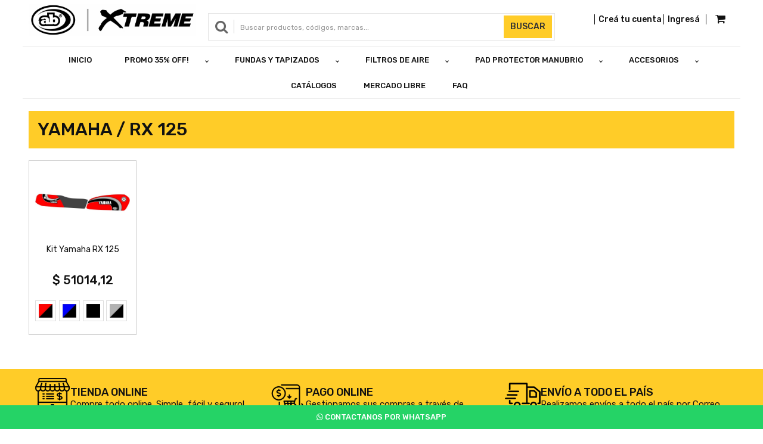

--- FILE ---
content_type: text/html; charset=UTF-8
request_url: http://fundasparamotosab.com.ar/productos/rx-125-336
body_size: 20560
content:

<!DOCTYPE html>
<html lang="es"><!-- InstanceBegin template="../../Templates/entorno_sitio.dwt.php" codeOutsideHTMLIsLocked="false" -->
<head>
<meta http-equiv="X-UA-Compatible" content="IE=edge">
<meta name="viewport" content="width=device-width, initial-scale=1">

<meta charset="iso-8859-1">
<title>RX 125 - Fundas Para Motos AB</title>
<meta name="description" content="RX 125 - Fundas Para Motos AB - F&aacute;brica en C&oacute;rdoba de Tapizados y Fundas para asientos de motos, con env&iacute;os a todo el pa&iacute;s">
<meta name="keywords" content="RX 125 - Fundas Para Motos AB - moto, motos, asiento, asientos, asiento moto, motocicleta, tapizado, funda, funda moto, funda para asiento de moto, asiento de moto, tapiceria de asientos de moto, funda reforzada, tapizado reforzado, funda primer nivel, asiento moto tapizado, tapizar moto, como tapizar un asiento de moto, tapizado primer nivel, cubre tapizado, cubre tapizado moto, mejor tapizado, mejor funda, cobertor, cobertores, cobertor moto, cobertores motos, repuestos moto, repuestos motos, tapizado moto, tapizado cuatriciclo, cover, covers, cojin, moto enduro, moto cross, scooter, moto calle, ciclomotor, ciclomotores, cuatriciclos, tanque, tanques, tanque moto, manopla, motociclista, motociclistas, motoquero, accesorios motos, accesorios de motos, accesorios para motos cordoba, accesorios motos rosario, accesorios motociclistas, fabrica accesorios motos, fabricacion tapizados, fabrica tapizados, fabrica fundas, calidad, fundas de calidad, tapizado de calidad, mejor material, fabrica tapizados motos, riders, motocross, corredor moto, correr en moto, appia, bajaj, beta, brava, cerro, chirette, corven, da dalt, daelin, garelli, guerrero, gilera, hero puch, honda, imsa, juki, kawasaki, keller, konisa, kymko, marevich, modenas, mondial, motomel, okinoi, panther, suzuki, velimotor, yamaha, zanella, capuchon, palanca, llantas, amortiguador, barral, rayos, manubrio, cubre barral, cubre rayos, cubre amortiguador, cubre manubrio, protector, protector tanque, calco moto, travesa&ntilde;o, abrazadera, pad, pedalin, pedalines, manoplas, manopla, xtreme,  XR 600, XR 250 Tornado, XR 200, XR 150, XR 125, XR 100, XLR 125, XL 200, Wave 110 S, Wave 100, Storm SDH 125, NXR 125 Bross, NX 450 Falcon, CG 150, CG 125, CD 100 Hero, CBX 250 Twister, CBX 150, CB 250 Nighthawk, CB 250, CB 190, Bross 125, Biz C125, Biz C100, Biz 125, VC150, Tundra GXR 200, GXL 125, DX 150, Triax 200, Colt 200, Altino 150, Athene 125, Nevada 110, BS 110, 200 NS, 135 LS, Montero 150, Brezza 150, Andina 110, Vectra 110, Track EVO, IM 110 E, Dribling 50, Kase R110, NEO Max 100, Miracle 200, Stratus 150, Dakos 70, LF 125-J, Activ 110/125, Scout 50, ZX 50, Dual 150, Street 150 Limited Edition, Street 150, Top MA 110-2, MA 110-5, Fox MA 110-3, Kriss 110, HD 125, Max 110, RD 150, TD 150 L, Bit, C100, Dakar 200, Hawker 250, Max 110, Motard 200, Skua 150, Skua 200, X3 M 125, ST 150, 110 R, AX 100, DR 350, EN 125, FX 100, New Bravo 110, Tornado GS 150, Acces 110, Crypton 105, DT 125, FZ 16, RX 100, Sigma V100, XR 125, XTZ 125, XTZ 250, YBR 125, YBR 125 ED, YRB 125 ED Nueva, Due 50, Vento HJ 110">
<link href="https://fonts.googleapis.com/css?family=Rubik:300,300i,400,400i,500,500i,700,700i,900,900i" rel="stylesheet">


<link href="/estilos/especificos/bootstrap.min.css?v=14" rel="stylesheet" media="screen"> 
<link href="/estilos/especificos/bootstrapmin_edit.css?v=14" rel="stylesheet" media="screen">
<link rel="stylesheet" type="text/css" href="/estilos/generales/estructura.css?v=14" media="screen">
<link rel="stylesheet" type="text/css" href="/estilos/generales/formato-basico.css?v=14" media="screen">
<link rel="stylesheet" type="text/css" href="/estilos/generales/enlaces.css?v=14" media="screen">
<link rel="stylesheet" type="text/css" href="/estilos/generales/titulos.css?v=14" media="screen">
<link rel="stylesheet" type="text/css" href="/estilos/especificos/estructura.css?v=14" media="screen">
<link rel="stylesheet" type="text/css" href="/estilos/especificos/contenidos.css?v=14" media="screen">
<link rel="stylesheet" type="text/css" href="/estilos/especificos/titulos.css?v=14" media="screen">
<link rel="stylesheet" type="text/css" href="/estilos/especificos/contacto.css?v=14" media="screen">
<link rel="stylesheet" type="text/css" href="/estilos/especificos/productos.css?v=14" media="screen">
<link rel="stylesheet" type="text/css" href="/estilos/especificos/carrito_encabezado.css?v=14" media="screen">
<link rel="stylesheet" type="text/css" href="/estilos/especificos/buscador.css?v=14" media="screen">
<link rel="stylesheet" type="text/css" href="/estilos/especificos/opiniones.css?v=14" media="screen">
<link rel="stylesheet" type="text/css" href="/componentes/slider/estilos/style.css?v=14" />
<link rel="stylesheet" type="text/css" href="/estilos/especificos/fontawesome.css?v=14" />
<link rel="stylesheet" href="/estilos/fonts/font-awesome.min.css?v=14">


<link rel="stylesheet" type="text/css" href="/componentes/slider/estilos/style.css?v=14" />

<!--Galeria extreme-->
<link rel="stylesheet" href="/componentes/hover/gallery-grid.css?v=14">

<link  type="text/css" rel="stylesheet" href="/estilos/iconos/iconmoon.css?v=14">
<script src="/scripts/generales/funciones_generales.js?v=14"></script><script src="/scripts/especificos/validaciones_formularios.js?v=14"></script>
<script src="/scripts/especificos/jquery-1.6.4.js?v=14"></script>


<!-- Global site tag (gtag.js) - Google Analytics -->
<script async src="https://www.googletagmanager.com/gtag/js?id=UA-71685071-24"></script>
<script>
  window.dataLayer = window.dataLayer || [];
  function gtag(){dataLayer.push(arguments);}
  gtag('js', new Date());

  gtag('config', 'UA-71685071-24');
</script>

<!-- Global site tag (gtag.js) - Google Analytics -->
<script async src="https://www.googletagmanager.com/gtag/js?id=UA-156568089-1"></script>
<script>
  window.dataLayer = window.dataLayer || [];
  function gtag(){dataLayer.push(arguments);}
  gtag('js', new Date());

  gtag('config', 'UA-156568089-1');
</script>

<!-- Facebook Pixel Code -->
<script>
!function(f,b,e,v,n,t,s)
{if(f.fbq)return;n=f.fbq=function(){n.callMethod?
n.callMethod.apply(n,arguments):n.queue.push(arguments)};
if(!f._fbq)f._fbq=n;n.push=n;n.loaded=!0;n.version='2.0';
n.queue=[];t=b.createElement(e);t.async=!0;
t.src=v;s=b.getElementsByTagName(e)[0];
s.parentNode.insertBefore(t,s)}(window,document,'script',
'https://connect.facebook.net/en_US/fbevents.js');
 fbq('init', '330298308161612'); 
fbq('track', 'PageView');


fbq('track', 'ViewContent');

</script>
<noscript>
 <img height="1" width="1" 
src="https://www.facebook.com/tr?id=330298308161612&ev=PageView
&noscript=1"/>
</noscript>
<!-- End Facebook Pixel Code -->
<!-- InstanceBeginEditable name="head" -->
<!-- InstanceEndEditable -->
</head>
<body>


<link rel="stylesheet" href="/estilos/especificos/fontawesome.css?v=1234">
<div class="hidden-xs" >

<div class="ocultar_menu">

<div class="container barra_superior_2">

	<div class="ocultar_movil col-md-3 col-lg-3 col-sm-3">
		<a href="/index"><img src="/imagenes/estructura/logo.jpg?v=2" style = "max-height: 70px;" class="img-responsive" alt="Funda para Motos AB" title="Funda para Motos AB"/></a>
		
    </div>
    
    <div class="col-sm-5 col-md-5 col-lg-6 buscador_encabezado ocultar_movil">
    	
			<form id="buscador" name="buscador" class="buscador hidden-xs" method="post" onsubmit="return buscar_producto(this)">
    	<div id="custom-search-input">
			<div class="input-group col-md-12">
				<span class="input-group-btn"><i class="fa fa-search"></i></span>
				<input type="text" class="texto_buscado form-control" id="texto_buscado" name="texto_buscado" value="" placeholder="Buscar productos, c&oacute;digos, marcas..."  />
				
				<span class="input-group-btn">
					<a href="javascript:buscar_producto(this);" id="btn btn-default btn_buscador" class="btn btn-default btn_buscador">Buscar</a>
				</span>
			</div>
		</div>
        </form>    
    </div>
    
    <div class="col-sm-4 col-md-4 col-lg-3 contenedor_barra_superior_2_menu text-left">
    <div id="bs-example-navbar-collapse-1" style="float:right;">
		<ul class="nav navbar-nav">
			
				<li>
				<a href="/compras" class="dropdown-toggle btn_carrito btn-lg"> <span class="fa fa-shopping-cart"></span></a>
			
								</li>
			</ul>
		</div>
        
        
        
    
            <div class="links_encabezado">
        	<a href="/registro">Cre&aacute; tu cuenta</a>
			<a class="ingresar" href="/inicio_sesion">Ingres&aacute;</a>
		</div>
		    
	</div>  
    </div> 
</div></div>

<script src="/componentes/menu/jquery-latest.min.js" type="text/javascript"></script>
<script src="/componentes/menu/script.js"></script>
<div class="contenedor_menu_web" style="">

<link rel="stylesheet" href="/componentes/menu/styles.css">
<script src="/componentes/menu/jquery-latest.min.js" type="text/javascript"></script>
<script src="/componentes/menu/script.js"></script>

<div class="container">
    <div id="cssmenu" class="contenedor_menu_encabezado">
        <ul>
            					 <li><a href="/index" target= "_parent">Inicio</a></li>
													 <li class="active has-sub"><a href="/productos/promocion-final-931" style="">PROMO 35% OFF!</a>
									<ul>
										<li><a style="line-height:15px;" href="/productos/promocion-final-931">VER TODOS</a></li>
			
													<li><a style="line-height:15px;" href="/productos/promocion-35-off-930">Tapizados</a></li>
																				<li><a style="line-height:15px;" href="/productos/pads-promo-932">PADS</a></li>
																				<li><a style="line-height:15px;" href="/productos/accesorios-pormo-933">Accesorios Tuning</a></li>
																			 </ul>
									 </li>
															
					
													 <li class="active has-sub"><a href="/productos/fundas-y-tapizados-1" style="">FUNDAS Y TAPIZADOS</a>
									<ul>
										<li><a style="line-height:15px;" href="/productos/fundas-y-tapizados-1">VER TODOS</a></li>
			
													<li><a style="line-height:15px;" href="/productos/fundas-new-line-ab-4">Fundas y Tapizados New Line ab</a></li>
																				<li><a style="line-height:15px;" href="/productos/fundas-premium-925">Fundas Premium</a></li>
																					<li><a style="line-height:15px;" href="/productos/fundas-ab-5">Fundas ab</a>
												<ul>
													<li><a style="line-height:15px;" href="/productos/fundas-ab-5">VER TODOS</a></li>
																					<li><a style="line-height:15px;" href="/productos/honda-82">HONDA</a>
											<ul>
												<li><a style="line-height:15px;" href="/productos/honda-82">VER TODOS</a></li>
																							<li><a style="line-height:15px;" href="/productos/biz-125-111">Biz 125</a></li>
																							<li><a style="line-height:15px;" href="/productos/biz-c100-c105-112">Biz C100 / C105</a></li>
																							<li><a style="line-height:15px;" href="/productos/c90-modelo-nuevo-113">C90 modelo nuevo</a></li>
																							<li><a style="line-height:15px;" href="/productos/c90-modelo-viejo-114">C90 modelo viejo</a></li>
																							<li><a style="line-height:15px;" href="/productos/cb-150-invicta-115">CB 150 Invicta</a></li>
																							<li><a style="line-height:15px;" href="/productos/cb1-116">CB1</a></li>
																							<li><a style="line-height:15px;" href="/productos/cd-100-hero-117">CD 100 Hero</a></li>
																							<li><a style="line-height:15px;" href="/productos/cg-125-fan-118">CG 125 Fan</a></li>
																							<li><a style="line-height:15px;" href="/productos/cg-125-ks-es-2000-119">CG 125 KS ES 2000</a></li>
																							<li><a style="line-height:15px;" href="/productos/cg-125-titan-120">CG 125 Titan</a></li>
																							<li><a style="line-height:15px;" href="/productos/cg-125-today-121">CG 125 Today</a></li>
																							<li><a style="line-height:15px;" href="/productos/cg-125-todaytitan-hasta-99-122">CG 125 Today/Titan hasta 99&#039;</a></li>
																							<li><a style="line-height:15px;" href="/productos/cg-150-nuevo-modelo-123">CG 150 Nuevo Modelo</a></li>
																							<li><a style="line-height:15px;" href="/productos/cg-150-titan-124">CG 150 Titan</a></li>
																							<li><a style="line-height:15px;" href="/productos/dax-70-125">Dax 70</a></li>
																							<li><a style="line-height:15px;" href="/productos/mb100-126">MB100</a></li>
																							<li><a style="line-height:15px;" href="/productos/pop-100-127">Pop 100</a></li>
																							<li><a style="line-height:15px;" href="/productos/storm-sdh-125-128">Storm SDH 125</a></li>
																							<li><a style="line-height:15px;" href="/productos/xr-125-912">XR 125</a></li>
																							<li><a style="line-height:15px;" href="/productos/wave-100-129">Wave 100</a></li>
																							<li><a style="line-height:15px;" href="/productos/wave-150-130">Wave 110</a></li>
																							<li><a style="line-height:15px;" href="/productos/nxr-125-bross-920">NXR 125 Bross</a></li>
																								</ul>
													</li>
																						<li><a style="line-height:15px;" href="/productos/appia-83">APPIA</a>
											<ul>
												<li><a style="line-height:15px;" href="/productos/appia-83">VER TODOS</a></li>
																							<li><a style="line-height:15px;" href="/productos/andina-110-131">Andina 110</a></li>
																							<li><a style="line-height:15px;" href="/productos/brezza-150-132">Brezza 150</a></li>
																							<li><a style="line-height:15px;" href="/productos/cityplus-110-133">Cityplus 110</a></li>
																							<li><a style="line-height:15px;" href="/productos/montero-150-134">Montero 150</a></li>
																							<li><a style="line-height:15px;" href="/productos/vectra-110-135">Vectra 110</a></li>
																								</ul>
													</li>
																						<li><a style="line-height:15px;" href="/productos/yamaha-109">YAMAHA</a>
											<ul>
												<li><a style="line-height:15px;" href="/productos/yamaha-109">VER TODOS</a></li>
																							<li><a style="line-height:15px;" href="/productos/crypton-105-232">Crypton 105</a></li>
																							<li><a style="line-height:15px;" href="/productos/crypton-110-2013-233">Crypton 110 2013</a></li>
																							<li><a style="line-height:15px;" href="/productos/rx-100-234">RX 100</a></li>
																							<li><a style="line-height:15px;" href="/productos/rx-125-235">RX 125</a></li>
																							<li><a style="line-height:15px;" href="/productos/sigma-v100-236">Sigma V100</a></li>
																							<li><a style="line-height:15px;" href="/productos/v80-237">V80</a></li>
																							<li><a style="line-height:15px;" href="/productos/ybr-125-china-brasil-238">YBR 125 China / Brasil</a></li>
																							<li><a style="line-height:15px;" href="/productos/ybr-125-ed-nueva-239">YBR 125 ED / 125 Z</a></li>
																								</ul>
													</li>
																						<li><a style="line-height:15px;" href="/productos/bajaj-84">BAJAJ</a>
											<ul>
												<li><a style="line-height:15px;" href="/productos/bajaj-84">VER TODOS</a></li>
																							<li><a style="line-height:15px;" href="/productos/135-ls125-ns-136">135 LS/125 NS</a></li>
																							<li><a style="line-height:15px;" href="/productos/200-nsas-137">200 NS/AS</a></li>
																								</ul>
													</li>
																						<li><a style="line-height:15px;" href="/productos/beta-85">BETA</a>
											<ul>
												<li><a style="line-height:15px;" href="/productos/beta-85">VER TODOS</a></li>
																							<li><a style="line-height:15px;" href="/productos/bk-150-ohc-138">BK 150 OHC</a></li>
																							<li><a style="line-height:15px;" href="/productos/bs-110-139">BS 110</a></li>
																								</ul>
													</li>
																						<li><a style="line-height:15px;" href="/productos/brava-86">BRAVA</a>
											<ul>
												<li><a style="line-height:15px;" href="/productos/brava-86">VER TODOS</a></li>
																							<li><a style="line-height:15px;" href="/productos/100-140">100</a></li>
																							<li><a style="line-height:15px;" href="/productos/altina-110r-141">Altina 110R</a></li>
																							<li><a style="line-height:15px;" href="/productos/altino-150-142">Altino 150</a></li>
																							<li><a style="line-height:15px;" href="/productos/apolo-110-143">Apolo 110</a></li>
																							<li><a style="line-height:15px;" href="/productos/athene-125-144">Athene 125</a></li>
																							<li><a style="line-height:15px;" href="/productos/nevada-110-145">Nevada 110</a></li>
																								</ul>
													</li>
																						<li><a style="line-height:15px;" href="/productos/cerro-87">CERRO</a>
											<ul>
												<li><a style="line-height:15px;" href="/productos/cerro-87">VER TODOS</a></li>
																							<li><a style="line-height:15px;" href="/productos/bix-ce-110-21-146">Bix CE 110-21</a></li>
																							<li><a style="line-height:15px;" href="/productos/ce-150-13-147">CE 150-13</a></li>
																							<li><a style="line-height:15px;" href="/productos/colt-200-913">Colt 200 </a></li>
																								</ul>
													</li>
																						<li><a style="line-height:15px;" href="/productos/chirette-88">CHIRETTE</a>
											<ul>
												<li><a style="line-height:15px;" href="/productos/chirette-88">VER TODOS</a></li>
																							<li><a style="line-height:15px;" href="/productos/110-148">110</a></li>
																								</ul>
													</li>
																						<li><a style="line-height:15px;" href="/productos/corven-89">CORVEN</a>
											<ul>
												<li><a style="line-height:15px;" href="/productos/corven-89">VER TODOS</a></li>
																							<li><a style="line-height:15px;" href="/productos/energy-110-149">Energy 110</a></li>
																							<li><a style="line-height:15px;" href="/productos/huntar-150-150">Huntar 150</a></li>
																							<li><a style="line-height:15px;" href="/productos/mirage-110-151">Mirage 110</a></li>
																							<li><a style="line-height:15px;" href="/productos/triax-200-914">Triax 200</a></li>
																								</ul>
													</li>
																						<li><a style="line-height:15px;" href="/productos/da-dalt-90">DA DALT</a>
											<ul>
												<li><a style="line-height:15px;" href="/productos/da-dalt-90">VER TODOS</a></li>
																							<li><a style="line-height:15px;" href="/productos/50-152">50</a></li>
																							<li><a style="line-height:15px;" href="/productos/dk-150-153">DK 150</a></li>
																							<li><a style="line-height:15px;" href="/productos/ds-110-154">DS 110</a></li>
																							<li><a style="line-height:15px;" href="/productos/raf-110-155">Raf 110</a></li>
																							<li><a style="line-height:15px;" href="/productos/dx-150-919">DX 150</a></li>
																								</ul>
													</li>
																						<li><a style="line-height:15px;" href="/productos/daelim-91">DAELIM</a>
											<ul>
												<li><a style="line-height:15px;" href="/productos/daelim-91">VER TODOS</a></li>
																							<li><a style="line-height:15px;" href="/productos/liberty-50-156">Liberty 50</a></li>
																								</ul>
													</li>
																						<li><a style="line-height:15px;" href="/productos/garelli-92">GARELLI</a>
											<ul>
												<li><a style="line-height:15px;" href="/productos/garelli-92">VER TODOS</a></li>
																							<li><a style="line-height:15px;" href="/productos/noi-50-157">NOI 50</a></li>
																								</ul>
													</li>
																						<li><a style="line-height:15px;" href="/productos/guerrero-93">GUERRERO</a>
											<ul>
												<li><a style="line-height:15px;" href="/productos/guerrero-93">VER TODOS</a></li>
																							<li><a style="line-height:15px;" href="/productos/bike-100-158">Bike 100</a></li>
																							<li><a style="line-height:15px;" href="/productos/cg-125-queen-159">CG 125 Queen</a></li>
																							<li><a style="line-height:15px;" href="/productos/day-160">Day</a></li>
																							<li><a style="line-height:15px;" href="/productos/day-gt-110-161">Day GT 110</a></li>
																							<li><a style="line-height:15px;" href="/productos/flash-g-110-162">Flash G 110</a></li>
																							<li><a style="line-height:15px;" href="/productos/future-110-163">Future 110</a></li>
																							<li><a style="line-height:15px;" href="/productos/g-110-dl-164">G 110 DL</a></li>
																							<li><a style="line-height:15px;" href="/productos/maggic-g100-165">Maggic G100</a></li>
																							<li><a style="line-height:15px;" href="/productos/maggic-g50-g70-g90-166">Maggic G50 / G70 / G90</a></li>
																							<li><a style="line-height:15px;" href="/productos/trip-g110-167">Trip G110</a></li>
																								</ul>
													</li>
																						<li><a style="line-height:15px;" href="/productos/gilera-94">GILERA</a>
											<ul>
												<li><a style="line-height:15px;" href="/productos/gilera-94">VER TODOS</a></li>
																							<li><a style="line-height:15px;" href="/productos/c100-168">C100</a></li>
																							<li><a style="line-height:15px;" href="/productos/estilo-c110-169">Estilo C110</a></li>
																							<li><a style="line-height:15px;" href="/productos/fr150-170">FR150</a></li>
																							<li><a style="line-height:15px;" href="/productos/fr200-171">FR200</a></li>
																							<li><a style="line-height:15px;" href="/productos/fr250-r-172">FR250 R</a></li>
																							<li><a style="line-height:15px;" href="/productos/fu110-173">FU110</a></li>
																							<li><a style="line-height:15px;" href="/productos/futura-110-174">Futura 110</a></li>
																							<li><a style="line-height:15px;" href="/productos/qm125-175">QM125</a></li>
																							<li><a style="line-height:15px;" href="/productos/qm150-176">QM150</a></li>
																							<li><a style="line-height:15px;" href="/productos/smash-110-177">Smash 110</a></li>
																							<li><a style="line-height:15px;" href="/productos/smash-125-revolution-178">Smash 125 Revolution</a></li>
																							<li><a style="line-height:15px;" href="/productos/vc150-907">VC150</a></li>
																								</ul>
													</li>
																						<li><a style="line-height:15px;" href="/productos/hero-puch-95">HERO PUCH</a>
											<ul>
												<li><a style="line-height:15px;" href="/productos/hero-puch-95">VER TODOS</a></li>
																							<li><a style="line-height:15px;" href="/productos/65-179">65</a></li>
																								</ul>
													</li>
																						<li><a style="line-height:15px;" href="/productos/imsa-96">IMSA</a>
											<ul>
												<li><a style="line-height:15px;" href="/productos/imsa-96">VER TODOS</a></li>
																							<li><a style="line-height:15px;" href="/productos/im-110-e-180">IM 110 E</a></li>
																							<li><a style="line-height:15px;" href="/productos/im-125-tropy-181">IM 125 Tropy</a></li>
																							<li><a style="line-height:15px;" href="/productos/track-evo-182">Track EVO</a></li>
																							<li><a style="line-height:15px;" href="/productos/track-im-110-t-183">Track IM 110 T</a></li>
																							<li><a style="line-height:15px;" href="/productos/track-ma-100-184">Track MA 100</a></li>
																								</ul>
													</li>
																						<li><a style="line-height:15px;" href="/productos/juki-97">JUKI</a>
											<ul>
												<li><a style="line-height:15px;" href="/productos/juki-97">VER TODOS</a></li>
																							<li><a style="line-height:15px;" href="/productos/dribling-50-185">Dribling 50</a></li>
																								</ul>
													</li>
																						<li><a style="line-height:15px;" href="/productos/kawasaki-98">KAWASAKI</a>
											<ul>
												<li><a style="line-height:15px;" href="/productos/kawasaki-98">VER TODOS</a></li>
																							<li><a style="line-height:15px;" href="/productos/kase-r110-186">Kase R110</a></li>
																							<li><a style="line-height:15px;" href="/productos/neo-max-100-187">NEO Max 100</a></li>
																								</ul>
													</li>
																						<li><a style="line-height:15px;" href="/productos/keller-99">KELLER</a>
											<ul>
												<li><a style="line-height:15px;" href="/productos/keller-99">VER TODOS</a></li>
																							<li><a style="line-height:15px;" href="/productos/stratus-150-188">Stratus 150</a></li>
																							<li><a style="line-height:15px;" href="/productos/miracle-200-915">Miracle 200</a></li>
																								</ul>
													</li>
																						<li><a style="line-height:15px;" href="/productos/konisa-100">KONISA</a>
											<ul>
												<li><a style="line-height:15px;" href="/productos/konisa-100">VER TODOS</a></li>
																							<li><a style="line-height:15px;" href="/productos/dakos-70-189">Dakos 70</a></li>
																							<li><a style="line-height:15px;" href="/productos/lf-125-j-190">LF 125-J</a></li>
																							<li><a style="line-height:15px;" href="/productos/magnifika-110-191">Magnifika 110</a></li>
																							<li><a style="line-height:15px;" href="/productos/tucubiz-110-192">Tucubiz 110</a></li>
																							<li><a style="line-height:15px;" href="/productos/yy-125-t21-193">YY 125-T21</a></li>
																								</ul>
													</li>
																						<li><a style="line-height:15px;" href="/productos/kymko-194">KYMKO</a>
											<ul>
												<li><a style="line-height:15px;" href="/productos/kymko-194">VER TODOS</a></li>
																							<li><a style="line-height:15px;" href="/productos/activ-110125-195">Activ 110/125</a></li>
																							<li><a style="line-height:15px;" href="/productos/scout-50-196">Scout 50</a></li>
																							<li><a style="line-height:15px;" href="/productos/zx-50-197">ZX 50</a></li>
																								</ul>
													</li>
																						<li><a style="line-height:15px;" href="/productos/maverick-101">MAVERICK</a>
											<ul>
												<li><a style="line-height:15px;" href="/productos/maverick-101">VER TODOS</a></li>
																							<li><a style="line-height:15px;" href="/productos/go-ma-70-198">GO! MA 70</a></li>
																							<li><a style="line-height:15px;" href="/productos/ma-110-3-199">MA 110-3</a></li>
																							<li><a style="line-height:15px;" href="/productos/ma-110-5-200">MA 110-5</a></li>
																							<li><a style="line-height:15px;" href="/productos/street-150-201">Street 150</a></li>
																							<li><a style="line-height:15px;" href="/productos/street-150-limited-edition-202">Street 150 Limited Edition</a></li>
																							<li><a style="line-height:15px;" href="/productos/top-ma-110-2-203">Top MA 110-2</a></li>
																							<li><a style="line-height:15px;" href="/productos/dual-150-916">Dual 150</a></li>
																								</ul>
													</li>
																						<li><a style="line-height:15px;" href="/productos/modenas-102">MODENAS</a>
											<ul>
												<li><a style="line-height:15px;" href="/productos/modenas-102">VER TODOS</a></li>
																							<li><a style="line-height:15px;" href="/productos/kriss-110-204">Kriss 110</a></li>
																								</ul>
													</li>
																						<li><a style="line-height:15px;" href="/productos/mondial-103">MONDIAL</a>
											<ul>
												<li><a style="line-height:15px;" href="/productos/mondial-103">VER TODOS</a></li>
																							<li><a style="line-height:15px;" href="/productos/dax-70-205">Dax 70</a></li>
																							<li><a style="line-height:15px;" href="/productos/hd-125-206">HD 125</a></li>
																							<li><a style="line-height:15px;" href="/productos/ld-110-207">LD 110</a></li>
																							<li><a style="line-height:15px;" href="/productos/m1-50-208">M1 50</a></li>
																							<li><a style="line-height:15px;" href="/productos/max-110-209">Max 110</a></li>
																							<li><a style="line-height:15px;" href="/productos/nd-110-210">ND 110</a></li>
																							<li><a style="line-height:15px;" href="/productos/q3-110-211">Q3 110</a></li>
																							<li><a style="line-height:15px;" href="/productos/rd-150-212">RD 150</a></li>
																							<li><a style="line-height:15px;" href="/productos/s1-s2-213">S1-S2</a></li>
																								</ul>
													</li>
																						<li><a style="line-height:15px;" href="/productos/okinoi-104">OKINOI</a>
											<ul>
												<li><a style="line-height:15px;" href="/productos/okinoi-104">VER TODOS</a></li>
																							<li><a style="line-height:15px;" href="/productos/110-222">110</a></li>
																							<li><a style="line-height:15px;" href="/productos/st-150-223">ST 150</a></li>
																							<li><a style="line-height:15px;" href="/productos/150-r-911">150 R</a></li>
																								</ul>
													</li>
																						<li><a style="line-height:15px;" href="/productos/motomel-105">MOTOMEL</a>
											<ul>
												<li><a style="line-height:15px;" href="/productos/motomel-105">VER TODOS</a></li>
																							<li><a style="line-height:15px;" href="/productos/bit-214">Bit</a></li>
																							<li><a style="line-height:15px;" href="/productos/bitblitz-110-215">Bit/Blitz 110</a></li>
																							<li><a style="line-height:15px;" href="/productos/c100-216">C100</a></li>
																							<li><a style="line-height:15px;" href="/productos/cg-150-217">CG 150</a></li>
																							<li><a style="line-height:15px;" href="/productos/cg-150-serie-ii-218">CG 150 Serie II</a></li>
																							<li><a style="line-height:15px;" href="/productos/eco-70110-219">Eco 70/110</a></li>
																							<li><a style="line-height:15px;" href="/productos/fusion-110-220">Fusion 110</a></li>
																							<li><a style="line-height:15px;" href="/productos/max-110-221">Max 110</a></li>
																							<li><a style="line-height:15px;" href="/productos/motard-200-917">Motard 200</a></li>
																							<li><a style="line-height:15px;" href="/productos/skua-150-918">Skua 150</a></li>
																								</ul>
													</li>
																						<li><a style="line-height:15px;" href="/productos/suzuki-107">SUZUKI</a>
											<ul>
												<li><a style="line-height:15px;" href="/productos/suzuki-107">VER TODOS</a></li>
																							<li><a style="line-height:15px;" href="/productos/ax-100-225">AX 100</a></li>
																							<li><a style="line-height:15px;" href="/productos/fx-110-226">FX 110</a></li>
																							<li><a style="line-height:15px;" href="/productos/gn-125-227">GN 125</a></li>
																							<li><a style="line-height:15px;" href="/productos/new-bravo-110-228">New Bravo 110</a></li>
																							<li><a style="line-height:15px;" href="/productos/shogun-110-229">Shogun 110</a></li>
																							<li><a style="line-height:15px;" href="/productos/tornado-gs-150-230">Tornado GS 150</a></li>
																								</ul>
													</li>
																						<li><a style="line-height:15px;" href="/productos/panther-106">PANTHER</a>
											<ul>
												<li><a style="line-height:15px;" href="/productos/panther-106">VER TODOS</a></li>
																							<li><a style="line-height:15px;" href="/productos/110-r-224">110 R</a></li>
																								</ul>
													</li>
																						<li><a style="line-height:15px;" href="/productos/velimotor-108">VELIMOTOR</a>
											<ul>
												<li><a style="line-height:15px;" href="/productos/velimotor-108">VER TODOS</a></li>
																							<li><a style="line-height:15px;" href="/productos/acces-110-231">Acces 110</a></li>
																								</ul>
													</li>
																						<li><a style="line-height:15px;" href="/productos/zanella-110">ZANELLA</a>
											<ul>
												<li><a style="line-height:15px;" href="/productos/zanella-110">VER TODOS</a></li>
																							<li><a style="line-height:15px;" href="/productos/business-240">Business</a></li>
																							<li><a style="line-height:15px;" href="/productos/due-50-241">Due 50</a></li>
																							<li><a style="line-height:15px;" href="/productos/fx-110-242">FX 110</a></li>
																							<li><a style="line-height:15px;" href="/productos/fx-125-243">FX 125</a></li>
																							<li><a style="line-height:15px;" href="/productos/fx-150-244">FX 150</a></li>
																							<li><a style="line-height:15px;" href="/productos/fx-200-245">FX 200</a></li>
																							<li><a style="line-height:15px;" href="/productos/jr-200-246">JR 200</a></li>
																							<li><a style="line-height:15px;" href="/productos/pocket-247">Pocket</a></li>
																							<li><a style="line-height:15px;" href="/productos/rb-200-248">RB 200</a></li>
																							<li><a style="line-height:15px;" href="/productos/rix-150-249">RIX 150</a></li>
																							<li><a style="line-height:15px;" href="/productos/sexi-250">Sexi</a></li>
																							<li><a style="line-height:15px;" href="/productos/sol-top-5070-251">Sol Top 50/70</a></li>
																							<li><a style="line-height:15px;" href="/productos/vento-hj-110-252">Vento HJ 110</a></li>
																							<li><a style="line-height:15px;" href="/productos/zb-110-253">ZB 110</a></li>
																							<li><a style="line-height:15px;" href="/productos/zb-110-b-254">ZB 110 D</a></li>
																							<li><a style="line-height:15px;" href="/productos/zb-125-255">ZB 125</a></li>
																								</ul>
													</li>
																								</ul>
										</li>
																								<li><a style="line-height:15px;" href="/productos/kit-tanque-y-asiento-ab-6">Kit Tanque y Asiento ab</a>
												<ul>
													<li><a style="line-height:15px;" href="/productos/kit-tanque-y-asiento-ab-6">VER TODOS</a></li>
																					<li><a style="line-height:15px;" href="/productos/honda-256">HONDA</a>
											<ul>
												<li><a style="line-height:15px;" href="/productos/honda-256">VER TODOS</a></li>
																							<li><a style="line-height:15px;" href="/productos/bross-125-275">Bross 125</a></li>
																							<li><a style="line-height:15px;" href="/productos/cb-250-nighthawk-276">CB 250 Nighthawk</a></li>
																							<li><a style="line-height:15px;" href="/productos/cb1-277">CB1</a></li>
																							<li><a style="line-height:15px;" href="/productos/cbx-150-278">CBX 150</a></li>
																							<li><a style="line-height:15px;" href="/productos/cbx-250-twister-279">CBX 250 Twister</a></li>
																							<li><a style="line-height:15px;" href="/productos/cd-100-hero-280">CD 100 Hero</a></li>
																							<li><a style="line-height:15px;" href="/productos/cg-125-fan-281">CG 125 Fan</a></li>
																							<li><a style="line-height:15px;" href="/productos/cg-125-ks-es-2000-282">CG 125 KS ES 2000</a></li>
																							<li><a style="line-height:15px;" href="/productos/cg-125-titan-283">CG 125 Titan</a></li>
																							<li><a style="line-height:15px;" href="/productos/cg-125-today-284">CG 125 Today</a></li>
																							<li><a style="line-height:15px;" href="/productos/cg-150-nuevo-modelo-285">CG 150 Nuevo Modelo</a></li>
																							<li><a style="line-height:15px;" href="/productos/cg-150-titan-287">CG 150 Titan</a></li>
																							<li><a style="line-height:15px;" href="/productos/nxr-125-bross-288">NXR 125 Bross</a></li>
																							<li><a style="line-height:15px;" href="/productos/storm-sdh-125-289">Storm SDH 125</a></li>
																							<li><a style="line-height:15px;" href="/productos/xlr-125-290">XLR 125</a></li>
																							<li><a style="line-height:15px;" href="/productos/xr-100-291">XR 100</a></li>
																							<li><a style="line-height:15px;" href="/productos/xr-125-292">XR 125</a></li>
																							<li><a style="line-height:15px;" href="/productos/xr-150-293">XR 150</a></li>
																							<li><a style="line-height:15px;" href="/productos/xr-200-brasil-294">XR 200 Brasil</a></li>
																							<li><a style="line-height:15px;" href="/productos/xr-200-japon-295">XR 200 Jap&oacute;n</a></li>
																							<li><a style="line-height:15px;" href="/productos/xr-250-296">XR 250</a></li>
																							<li><a style="line-height:15px;" href="/productos/xr-250-tornado-297">XR 250 Tornado</a></li>
																							<li><a style="line-height:15px;" href="/productos/xr-600-298">XR 600</a></li>
																								</ul>
													</li>
																						<li><a style="line-height:15px;" href="/productos/appia-257">APPIA</a>
											<ul>
												<li><a style="line-height:15px;" href="/productos/appia-257">VER TODOS</a></li>
																							<li><a style="line-height:15px;" href="/productos/brezza-150-299">Brezza 150</a></li>
																							<li><a style="line-height:15px;" href="/productos/montero-150-300">Montero 150</a></li>
																								</ul>
													</li>
																						<li><a style="line-height:15px;" href="/productos/brava-258">BRAVA</a>
											<ul>
												<li><a style="line-height:15px;" href="/productos/brava-258">VER TODOS</a></li>
																							<li><a style="line-height:15px;" href="/productos/altino-150-301">Altino 150</a></li>
																								</ul>
													</li>
																						<li><a style="line-height:15px;" href="/productos/cerro-259">CERRO</a>
											<ul>
												<li><a style="line-height:15px;" href="/productos/cerro-259">VER TODOS</a></li>
																							<li><a style="line-height:15px;" href="/productos/ce-150-13-302">CE 150-13</a></li>
																							<li><a style="line-height:15px;" href="/productos/colt-200-303">Colt 200</a></li>
																								</ul>
													</li>
																						<li><a style="line-height:15px;" href="/productos/corven-260">CORVEN</a>
											<ul>
												<li><a style="line-height:15px;" href="/productos/corven-260">VER TODOS</a></li>
																							<li><a style="line-height:15px;" href="/productos/hunter-150-304">Hunter 150</a></li>
																							<li><a style="line-height:15px;" href="/productos/triax-200-305">Triax 200</a></li>
																								</ul>
													</li>
																						<li><a style="line-height:15px;" href="/productos/da-dalt-261">DA DALT</a>
											<ul>
												<li><a style="line-height:15px;" href="/productos/da-dalt-261">VER TODOS</a></li>
																							<li><a style="line-height:15px;" href="/productos/dk-150-306">DK 150</a></li>
																							<li><a style="line-height:15px;" href="/productos/dx-150-307">DX 150</a></li>
																								</ul>
													</li>
																						<li><a style="line-height:15px;" href="/productos/guerrero-262">GUERRERO</a>
											<ul>
												<li><a style="line-height:15px;" href="/productos/guerrero-262">VER TODOS</a></li>
																							<li><a style="line-height:15px;" href="/productos/cg-125-queen-311">CG 125 Queen</a></li>
																							<li><a style="line-height:15px;" href="/productos/tundra-gxr-200-312">Tundra GXR 200</a></li>
																								</ul>
													</li>
																						<li><a style="line-height:15px;" href="/productos/gilera-263">GILERA</a>
											<ul>
												<li><a style="line-height:15px;" href="/productos/gilera-263">VER TODOS</a></li>
																							<li><a style="line-height:15px;" href="/productos/vc150-308">VC150</a></li>
																								</ul>
													</li>
																						<li><a style="line-height:15px;" href="/productos/keller-264">KELLER</a>
											<ul>
												<li><a style="line-height:15px;" href="/productos/keller-264">VER TODOS</a></li>
																							<li><a style="line-height:15px;" href="/productos/miracle-200-309">Miracle 200</a></li>
																							<li><a style="line-height:15px;" href="/productos/stratus-150-310">Stratus 150</a></li>
																								</ul>
													</li>
																						<li><a style="line-height:15px;" href="/productos/maverick-265">MAVERICK</a>
											<ul>
												<li><a style="line-height:15px;" href="/productos/maverick-265">VER TODOS</a></li>
																							<li><a style="line-height:15px;" href="/productos/dual-150-272">Dual 150</a></li>
																							<li><a style="line-height:15px;" href="/productos/street-150-273">Street 150</a></li>
																							<li><a style="line-height:15px;" href="/productos/street-150-limited-edition-274">Street 150 Limited Edition</a></li>
																								</ul>
													</li>
																						<li><a style="line-height:15px;" href="/productos/mondial-266">MONDIAL</a>
											<ul>
												<li><a style="line-height:15px;" href="/productos/mondial-266">VER TODOS</a></li>
																							<li><a style="line-height:15px;" href="/productos/rd-150-313">RD 150</a></li>
																							<li><a style="line-height:15px;" href="/productos/td-150-l-314">TD 150 L</a></li>
																								</ul>
													</li>
																						<li><a style="line-height:15px;" href="/productos/motomel-267">MOTOMEL</a>
											<ul>
												<li><a style="line-height:15px;" href="/productos/motomel-267">VER TODOS</a></li>
																							<li><a style="line-height:15px;" href="/productos/cg-150-315">CG 150</a></li>
																							<li><a style="line-height:15px;" href="/productos/dakar-200-316">Dakar 200</a></li>
																							<li><a style="line-height:15px;" href="/productos/hawker-250-317">Hawker 250</a></li>
																							<li><a style="line-height:15px;" href="/productos/motard-200-318">Motard 200</a></li>
																							<li><a style="line-height:15px;" href="/productos/skua-150-319">Skua 150</a></li>
																							<li><a style="line-height:15px;" href="/productos/skua-200-320">Skua 200</a></li>
																							<li><a style="line-height:15px;" href="/productos/x125-321">X125</a></li>
																							<li><a style="line-height:15px;" href="/productos/x3m-125-322">X3M 125</a></li>
																								</ul>
													</li>
																						<li><a style="line-height:15px;" href="/productos/okinoi-268">OKINOI</a>
											<ul>
												<li><a style="line-height:15px;" href="/productos/okinoi-268">VER TODOS</a></li>
																							<li><a style="line-height:15px;" href="/productos/150-r-323">150 R</a></li>
																							<li><a style="line-height:15px;" href="/productos/st-150-324">ST 150</a></li>
																								</ul>
													</li>
																						<li><a style="line-height:15px;" href="/productos/suzuki-269">SUZUKI</a>
											<ul>
												<li><a style="line-height:15px;" href="/productos/suzuki-269">VER TODOS</a></li>
																							<li><a style="line-height:15px;" href="/productos/ax-100-325">AX 100</a></li>
																							<li><a style="line-height:15px;" href="/productos/dr-350-326">DR 350</a></li>
																							<li><a style="line-height:15px;" href="/productos/dt-125-327">DT 125</a></li>
																							<li><a style="line-height:15px;" href="/productos/dt-175-328">DT 175</a></li>
																							<li><a style="line-height:15px;" href="/productos/en-125-329">EN 125</a></li>
																								</ul>
													</li>
																						<li><a style="line-height:15px;" href="/productos/yamaha-270">YAMAHA</a>
											<ul>
												<li><a style="line-height:15px;" href="/productos/yamaha-270">VER TODOS</a></li>
																							<li><a style="line-height:15px;" href="/productos/dt-125-332">DT 125</a></li>
																							<li><a style="line-height:15px;" href="/productos/dt-175-333">DT 175</a></li>
																							<li><a style="line-height:15px;" href="/productos/fz-16-334">FZ 16</a></li>
																							<li><a style="line-height:15px;" href="/productos/rx-100-335">RX 100</a></li>
																							<li><a style="line-height:15px;" href="/productos/rx-125-336">RX 125</a></li>
																							<li><a style="line-height:15px;" href="/productos/xtz-125-337">XTZ 125</a></li>
																							<li><a style="line-height:15px;" href="/productos/xtz-250-338">XTZ 250</a></li>
																							<li><a style="line-height:15px;" href="/productos/ybr-125-brasil-339">YBR 125 Brasil</a></li>
																							<li><a style="line-height:15px;" href="/productos/ybr-125-china-340">YBR 125 China </a></li>
																							<li><a style="line-height:15px;" href="/productos/ybr-125-china-brasil-341">YBR 125 China / Brasil</a></li>
																							<li><a style="line-height:15px;" href="/productos/ybr-125-ed-342">YBR 125 ED </a></li>
																								</ul>
													</li>
																						<li><a style="line-height:15px;" href="/productos/beta-271">BETA</a>
											<ul>
												<li><a style="line-height:15px;" href="/productos/beta-271">VER TODOS</a></li>
																							<li><a style="line-height:15px;" href="/productos/bk-150-ohc-330">BK 150 OHC</a></li>
																								</ul>
													</li>
																						<li><a style="line-height:15px;" href="/productos/konisa-331">KONISA</a>
											<ul>
												<li><a style="line-height:15px;" href="/productos/konisa-331">VER TODOS</a></li>
																							<li><a style="line-height:15px;" href="/productos/lf-125-j-343">LF 125-J</a></li>
																								</ul>
													</li>
																						<li><a style="line-height:15px;" href="/productos/zanella-344">ZANELLA</a>
											<ul>
												<li><a style="line-height:15px;" href="/productos/zanella-344">VER TODOS</a></li>
																							<li><a style="line-height:15px;" href="/productos/rx-150-345">RX 150</a></li>
																								</ul>
													</li>
																								</ul>
										</li>
																							<li><a style="line-height:15px;" href="/productos/tanques-cuerina-927">Tanques Cuerina</a></li>
																					<li><a style="line-height:15px;" href="/productos/tapizados-ab-7">Tapizados ab</a>
												<ul>
													<li><a style="line-height:15px;" href="/productos/tapizados-ab-7">VER TODOS</a></li>
																					<li><a style="line-height:15px;" href="/productos/cerro-346">CERRO</a>
											<ul>
												<li><a style="line-height:15px;" href="/productos/cerro-346">VER TODOS</a></li>
																							<li><a style="line-height:15px;" href="/productos/colt-200-373">Colt 200</a></li>
																								</ul>
													</li>
																						<li><a style="line-height:15px;" href="/productos/corven-347">CORVEN</a>
											<ul>
												<li><a style="line-height:15px;" href="/productos/corven-347">VER TODOS</a></li>
																							<li><a style="line-height:15px;" href="/productos/triax-200-374">Triax 200</a></li>
																								</ul>
													</li>
																						<li><a style="line-height:15px;" href="/productos/da-dalt-348">DA DALT</a>
											<ul>
												<li><a style="line-height:15px;" href="/productos/da-dalt-348">VER TODOS</a></li>
																							<li><a style="line-height:15px;" href="/productos/dx-150-375">DX 150</a></li>
																								</ul>
													</li>
																						<li><a style="line-height:15px;" href="/productos/guerrero-349">GUERRERO</a>
											<ul>
												<li><a style="line-height:15px;" href="/productos/guerrero-349">VER TODOS</a></li>
																							<li><a style="line-height:15px;" href="/productos/glx-125-376">GLX 125</a></li>
																							<li><a style="line-height:15px;" href="/productos/tundra-gxr-200-377">Tundra GXR 200</a></li>
																								</ul>
													</li>
																						<li><a style="line-height:15px;" href="/productos/honda-350">HONDA</a>
											<ul>
												<li><a style="line-height:15px;" href="/productos/honda-350">VER TODOS</a></li>
																							<li><a style="line-height:15px;" href="/productos/bross-125-358">Bross 125</a></li>
																							<li><a style="line-height:15px;" href="/productos/cb-250-nighthawk-359">CB 250 Nighthawk</a></li>
																							<li><a style="line-height:15px;" href="/productos/cb-250-twister-360">CB 250 Twister</a></li>
																							<li><a style="line-height:15px;" href="/productos/cbx-150-361">CBX 150</a></li>
																							<li><a style="line-height:15px;" href="/productos/cbx-250-twister-362">CBX 250 Twister</a></li>
																							<li><a style="line-height:15px;" href="/productos/nx-150200-363">NX 150/200</a></li>
																							<li><a style="line-height:15px;" href="/productos/nx-400-falcon-364">NX 400 Falcon</a></li>
																							<li><a style="line-height:15px;" href="/productos/nx-450-falcon-365">NX 450 Falcon</a></li>
																							<li><a style="line-height:15px;" href="/productos/nxr-125-bross-366">NXR 125 Bross</a></li>
																							<li><a style="line-height:15px;" href="/productos/xl-200-367">XL 200</a></li>
																							<li><a style="line-height:15px;" href="/productos/xlr-125-368">XLR 125</a></li>
																							<li><a style="line-height:15px;" href="/productos/xr-100-369">XR 100</a></li>
																							<li><a style="line-height:15px;" href="/productos/xr-125-370">XR 125</a></li>
																							<li><a style="line-height:15px;" href="/productos/xr-150-371">XR 150</a></li>
																							<li><a style="line-height:15px;" href="/productos/xr-200-brasil-372">XR 200 Brasil</a></li>
																							<li><a style="line-height:15px;" href="/productos/xr-250-908">XR 250</a></li>
																							<li><a style="line-height:15px;" href="/productos/xr-250-tornado-909">XR 250 Tornado</a></li>
																							<li><a style="line-height:15px;" href="/productos/xr-600-910">XR 600</a></li>
																								</ul>
													</li>
																						<li><a style="line-height:15px;" href="/productos/keller-351">KELLER</a>
											<ul>
												<li><a style="line-height:15px;" href="/productos/keller-351">VER TODOS</a></li>
																							<li><a style="line-height:15px;" href="/productos/miracle-200-378">Miracle 200</a></li>
																								</ul>
													</li>
																						<li><a style="line-height:15px;" href="/productos/maverick-352">MAVERICK</a>
											<ul>
												<li><a style="line-height:15px;" href="/productos/maverick-352">VER TODOS</a></li>
																							<li><a style="line-height:15px;" href="/productos/dual-150-379">Dual 150</a></li>
																								</ul>
													</li>
																						<li><a style="line-height:15px;" href="/productos/mondial-353">MONDIAL</a>
											<ul>
												<li><a style="line-height:15px;" href="/productos/mondial-353">VER TODOS</a></li>
																							<li><a style="line-height:15px;" href="/productos/td-150-l-380">TD 150 L</a></li>
																								</ul>
													</li>
																						<li><a style="line-height:15px;" href="/productos/motomel-354">MOTOMEL</a>
											<ul>
												<li><a style="line-height:15px;" href="/productos/motomel-354">VER TODOS</a></li>
																							<li><a style="line-height:15px;" href="/productos/dakar-200-381">Dakar 200</a></li>
																							<li><a style="line-height:15px;" href="/productos/hawker-250-382">Hawker 250</a></li>
																							<li><a style="line-height:15px;" href="/productos/motard-200-383">Motard 200</a></li>
																							<li><a style="line-height:15px;" href="/productos/skua-150-384">Skua 150</a></li>
																							<li><a style="line-height:15px;" href="/productos/skua-200-385">Skua 200</a></li>
																							<li><a style="line-height:15px;" href="/productos/x1-125-386">X1 125</a></li>
																							<li><a style="line-height:15px;" href="/productos/x125-387">X125</a></li>
																							<li><a style="line-height:15px;" href="/productos/x3m-125-388">X3M 125</a></li>
																								</ul>
													</li>
																						<li><a style="line-height:15px;" href="/productos/okinoi-355">OKINOI</a>
											<ul>
												<li><a style="line-height:15px;" href="/productos/okinoi-355">VER TODOS</a></li>
																							<li><a style="line-height:15px;" href="/productos/150-r-389">150 R</a></li>
																								</ul>
													</li>
																						<li><a style="line-height:15px;" href="/productos/suzuki-356">SUZUKI</a>
											<ul>
												<li><a style="line-height:15px;" href="/productos/suzuki-356">VER TODOS</a></li>
																							<li><a style="line-height:15px;" href="/productos/dr-350-390">DR 350</a></li>
																							<li><a style="line-height:15px;" href="/productos/en-125-391">EN 125</a></li>
																								</ul>
													</li>
																						<li><a style="line-height:15px;" href="/productos/yamaha-357">YAMAHA</a>
											<ul>
												<li><a style="line-height:15px;" href="/productos/yamaha-357">VER TODOS</a></li>
																							<li><a style="line-height:15px;" href="/productos/dt-125-392">DT 125</a></li>
																							<li><a style="line-height:15px;" href="/productos/dt-175-393">DT 175</a></li>
																							<li><a style="line-height:15px;" href="/productos/fz-16-394">FZ 16</a></li>
																							<li><a style="line-height:15px;" href="/productos/xt-225-395">XT 225</a></li>
																							<li><a style="line-height:15px;" href="/productos/xtz-125-396">XTZ 125</a></li>
																							<li><a style="line-height:15px;" href="/productos/xtz-250-397">XTZ 250</a></li>
																								</ul>
													</li>
																								</ul>
										</li>
																							<li><a style="line-height:15px;" href="/productos/tapizado-xtreme-grip-8">Tapizado Xtreme Grip I</a></li>
																				<li><a style="line-height:15px;" href="/productos/tapizado-xtreme-grip-ii-9">Tapizado Xtreme Grip II</a></li>
																				<li><a style="line-height:15px;" href="/productos/tapizados-xtreme-ultra-grip-10">Tapizados Xtreme ULTRA GRIP</a></li>
																				<li><a style="line-height:15px;" href="/productos/tapizado-xtreme-total-grip-11">Tapizado Xtreme TOTAL GRIP</a></li>
																				<li><a style="line-height:15px;" href="/productos/combos-xtreme-i-y-ii-12">Combos Xtreme I y II</a></li>
																			 </ul>
									 </li>
															
					
													 <li class="active has-sub"><a href="/productos/filtros-de-aire-1-923" style="">FILTROS DE AIRE</a>
									<ul>
										<li><a style="line-height:15px;" href="/productos/filtros-de-aire-1-923">VER TODOS</a></li>
			
													<li><a style="line-height:15px;" href="/productos/filtros-de-aire-15">Filtros de Aire AB</a></li>
																				<li><a style="line-height:15px;" href="/productos/filtros-de-aire-xtreme-924">Filtros de Aire Xtreme</a></li>
																				<li><a style="line-height:15px;" href="/productos/filtros-de-aire-xtreme-doble-espuma-928">Filtros de Aire Xtreme Doble Espuma</a></li>
																			 </ul>
									 </li>
															
					
													 <li class="active has-sub"><a href="/productos/pad-protector-manubrio-2" style="">PAD PROTECTOR MANUBRIO</a>
									<ul>
										<li><a style="line-height:15px;" href="/productos/pad-protector-manubrio-2">VER TODOS</a></li>
			
													<li><a style="line-height:15px;" href="/productos/pad-protector-manubrio-xtreme-13">Pad Protector Manubrio Xtreme</a></li>
																				<li><a style="line-height:15px;" href="/productos/pad-protector-manubrio-ab-14">Pad Protector Manubrio ab</a></li>
																			 </ul>
									 </li>
															
					
													 <li class="active has-sub"><a href="/productos/accesorios-3" style="">ACCESORIOS</a>
									<ul>
										<li><a style="line-height:15px;" href="/productos/accesorios-3">VER TODOS</a></li>
			
													<li><a style="line-height:15px;" href="/productos/cubre-radiador-935">Cubre Radiador</a></li>
																				<li><a style="line-height:15px;" href="/productos/cubre-tapa-motor-929">Cubre Tapa Motor</a></li>
																				<li><a style="line-height:15px;" href="/productos/tapa-caja-filtrera-934">Tapa Caja Filtrera</a></li>
																				<li><a style="line-height:15px;" href="/productos/kit-cubre-amortiguador--cubre-barral--capuchon-palanca-921"> Kit Cubre Amortiguador + Cubre Barral + Capuch&oacute;n Palanca</a></li>
																				<li><a style="line-height:15px;" href="/productos/calcos-juego-tipo-original-926">Calcos Juego Tipo Original</a></li>
																				<li><a style="line-height:15px;" href="/productos/calcos-para-llantas-16">Calcos para llantas</a></li>
																				<li><a style="line-height:15px;" href="/productos/calcos-resinadas-17">Calcos resinadas</a></li>
																				<li><a style="line-height:15px;" href="/productos/capuchon-palanca-de-cambios-18">Capuch&oacute;n palanca de cambios</a></li>
																					<li><a style="line-height:15px;" href="/productos/cubre-amortiguador-19">Cubre amortiguador</a>
												<ul>
													<li><a style="line-height:15px;" href="/productos/cubre-amortiguador-19">VER TODOS</a></li>
																					<li><a style="line-height:15px;" href="/productos/honda-20">Honda</a></li>
																							<li><a style="line-height:15px;" href="/productos/yamaha-21">Yamaha</a></li>
																							<li><a style="line-height:15px;" href="/productos/xtreme-922">Xtreme</a></li>
																									</ul>
										</li>
																								<li><a style="line-height:15px;" href="/productos/cubre-amortiguador-cuatriciclos-22">Cubre amortiguador cuatriciclos</a>
												<ul>
													<li><a style="line-height:15px;" href="/productos/cubre-amortiguador-cuatriciclos-22">VER TODOS</a></li>
																					<li><a style="line-height:15px;" href="/productos/honda-23">Honda</a></li>
																							<li><a style="line-height:15px;" href="/productos/yamaha-24">Yamaha</a></li>
																									</ul>
										</li>
																							<li><a style="line-height:15px;" href="/productos/cubre-rayos-28">Cubre rayos</a></li>
																					<li><a style="line-height:15px;" href="/productos/kit-travesano-de-aluminio-abrazadera-y-pad-corto-31">Kit Travesa&ntilde;o de aluminio Abrazadera y Pad Corto</a>
												<ul>
													<li><a style="line-height:15px;" href="/productos/kit-travesano-de-aluminio-abrazadera-y-pad-corto-31">VER TODOS</a></li>
																					<li><a style="line-height:15px;" href="/productos/acerbis-32">Acerbis</a></li>
																							<li><a style="line-height:15px;" href="/productos/alpinestar-33">Alpinestar</a></li>
																							<li><a style="line-height:15px;" href="/productos/honda-34">Honda</a></li>
																							<li><a style="line-height:15px;" href="/productos/metal-mulisha-35">Metal Mulisha</a></li>
																							<li><a style="line-height:15px;" href="/productos/protaper-36">Protaper</a></li>
																							<li><a style="line-height:15px;" href="/productos/renthal-37">Renthal</a></li>
																							<li><a style="line-height:15px;" href="/productos/rockstar-38">Rockstar</a></li>
																							<li><a style="line-height:15px;" href="/productos/thor-39">Thor</a></li>
																							<li><a style="line-height:15px;" href="/productos/yamaha-40">Yamaha</a></li>
																									</ul>
										</li>
																								<li><a style="line-height:15px;" href="/productos/kit-travesano-de-aluminio-abrazadera-y-pad-largo-30">Kit Travesa&ntilde;o de aluminio Abrazadera  y Pad Largo </a>
												<ul>
													<li><a style="line-height:15px;" href="/productos/kit-travesano-de-aluminio-abrazadera-y-pad-largo-30">VER TODOS</a></li>
																					<li><a style="line-height:15px;" href="/productos/acerbis-41">Acerbis</a></li>
																							<li><a style="line-height:15px;" href="/productos/alpinestar-42">Alpinestar</a></li>
																							<li><a style="line-height:15px;" href="/productos/honda-43">Honda</a></li>
																							<li><a style="line-height:15px;" href="/productos/metal-mulisha-44">Metal Mulisha</a></li>
																							<li><a style="line-height:15px;" href="/productos/protaper-45">Protaper</a></li>
																							<li><a style="line-height:15px;" href="/productos/rockstar-46">Rockstar</a></li>
																							<li><a style="line-height:15px;" href="/productos/thor-47">Thor</a></li>
																							<li><a style="line-height:15px;" href="/productos/yamaha-48">Yamaha</a></li>
																									</ul>
										</li>
																								<li><a style="line-height:15px;" href="/productos/laminas-de-plotear-49">L&aacute;minas de plotear</a>
												<ul>
													<li><a style="line-height:15px;" href="/productos/laminas-de-plotear-49">VER TODOS</a></li>
																					<li><a style="line-height:15px;" href="/productos/boca-55">Boca</a></li>
																							<li><a style="line-height:15px;" href="/productos/calavera-56">Calavera</a></li>
																							<li><a style="line-height:15px;" href="/productos/honda-57">Honda</a></li>
																							<li><a style="line-height:15px;" href="/productos/minions-58">Minions</a></li>
																							<li><a style="line-height:15px;" href="/productos/river-59">River</a></li>
																							<li><a style="line-height:15px;" href="/productos/rock-60">Rock</a></li>
																							<li><a style="line-height:15px;" href="/productos/sticker-boom-61">Sticker Boom</a></li>
																							<li><a style="line-height:15px;" href="/productos/ufo-62">UFO</a></li>
																							<li><a style="line-height:15px;" href="/productos/yamaha-63">Yamaha</a></li>
																									</ul>
										</li>
																							<li><a style="line-height:15px;" href="/productos/pedalines-y-manoplas-50">Pedalines y Manoplas</a></li>
																				<li><a style="line-height:15px;" href="/productos/protector-colin-trasero-51">Protector col&iacute;n trasero</a></li>
																					<li><a style="line-height:15px;" href="/productos/protector-de-tanque-52">Protector de tanque</a>
												<ul>
													<li><a style="line-height:15px;" href="/productos/protector-de-tanque-52">VER TODOS</a></li>
																					<li><a style="line-height:15px;" href="/productos/bajaj-64">Bajaj</a></li>
																							<li><a style="line-height:15px;" href="/productos/benelli-65">Benelli</a></li>
																							<li><a style="line-height:15px;" href="/productos/bob-marley-66">Bob Marley</a></li>
																							<li><a style="line-height:15px;" href="/productos/dakar-67">Dakar</a></li>
																							<li><a style="line-height:15px;" href="/productos/gauchito-gil-69">Gauchito Gil</a></li>
																							<li><a style="line-height:15px;" href="/productos/gilera-70">Gilera</a></li>
																							<li><a style="line-height:15px;" href="/productos/guerrero-71">Guerrero</a></li>
																							<li><a style="line-height:15px;" href="/productos/honda-72">Honda</a></li>
																							<li><a style="line-height:15px;" href="/productos/kawasaki-73">Kawasaki</a></li>
																							<li><a style="line-height:15px;" href="/productos/pappo-75">Pappo</a></li>
																							<li><a style="line-height:15px;" href="/productos/suzuki-76">Suzuki</a></li>
																							<li><a style="line-height:15px;" href="/productos/universal-corto-77">Universal Corto</a></li>
																							<li><a style="line-height:15px;" href="/productos/universal-largo-78">Universal Largo</a></li>
																							<li><a style="line-height:15px;" href="/productos/yamaha-80">Yamaha</a></li>
																									</ul>
										</li>
																							<li><a style="line-height:15px;" href="/productos/remeras-estampadas-linea-premium-54">Remeras estampadas: l&iacute;nea Premium</a></li>
																			 </ul>
									 </li>
															
					
										 <li><a href="/catalogos" target= "_parent">Cat&aacute;logos</a></li>
										 <li><a href="https://fundasparamotosab.mercadoshops.com.ar/" target= "_blank">Mercado Libre</a></li>
										 <li><a href="/contenidos/faq-1" target= "_parent">FAQ</a></li>
					                    
        </ul>
    </div>
</div></div>
<div class="contenedor_menu_movil" style="  padding:10px 0px; border-bottom:#EAEAEA solid 1px;">
<div class="navbar navbar-default" role="navigation">
  <div class="navbar-header">
   <div>&nbsp;&nbsp;</div>
    <div class="hidden-md hidden-lg" style="margin: auto;">
    <a class="navbar-brand" href="/index"><img src="/imagenes/estructura/logo.jpg?v=2" class="img-responsive"></a>
    </div> 
	  
	  <div><button type="button" class="navbar-toggle" data-toggle="collapse" data-target=".navbar-collapse">
      <span class="sr-only">Toggle navigation</span>
      <span class="icon-bar"></span>
      <span class="icon-bar"></span>
      <span class="icon-bar"></span>
    </button></div>
  </div>
  
  
   <div class="navbar-collapse collapse">

        <ul class="nav navbar-nav">
        <li style="border:0px; margin:10px 5%;">
        <form id="buscador" name="buscador" onsubmit="return buscar_producto_movil(this)" method="post">
    	
			<div id="custom-search-input">
			<div class="input-group col-md-12">
				<span class="input-group-btn"><i class="fa fa-search"></i></span>
				<input type="text" class="texto_buscado_movil form-control" id="texto_buscado_movil" name="texto_buscado_movil" placeholder="Buscar productos, c&oacute;digos, marcas..."  />
				
				<span class="input-group-btn">
					<a href="javascript:buscar_producto_movil(this);" id="btn btn-default btn_buscador" class="btn btn-default btn_buscador">Buscar</a>
				</span>
			</div>
		</div>
        </form>
        </li>
           
            					 <li><a href="/index">Inicio</a></li>
															 <li><a href="#">PROMO 35% OFF!<span class="" style="float:right;"><i class="fa fa-chevron-down" aria-hidden="true"></i></span></a>
                    								<ul class="dropdown-menu">
														<li><a href="/productos/promocion-final-931">VER TODOS<span class="" style="float:right;"></a></li>
																	
														<li ><a style="line-height:15px;" href="/productos/promocion-35-off-930">Tapizados</a></li>
																				
														<li ><a style="line-height:15px;" href="/productos/pads-promo-932">PADS</a></li>
																				
														<li ><a style="line-height:15px;" href="/productos/accesorios-pormo-933">Accesorios Tuning</a></li>
																			 </ul>
									 </li>
																				 <li><a href="#">FUNDAS Y TAPIZADOS<span class="" style="float:right;"><i class="fa fa-chevron-down" aria-hidden="true"></i></span></a>
                    								<ul class="dropdown-menu">
														<li><a href="/productos/fundas-y-tapizados-1">VER TODOS<span class="" style="float:right;"></a></li>
																	
														<li ><a style="line-height:15px;" href="/productos/fundas-new-line-ab-4">Fundas y Tapizados New Line ab</a></li>
																				
														<li ><a style="line-height:15px;" href="/productos/fundas-premium-925">Fundas Premium</a></li>
																					
													<li><a href="#">Fundas ab<span class="" style="float:right;"><i class="fa fa-chevron-down" aria-hidden="true"></i></span></a>
                    								<ul class="dropdown-menu">
														<li><a href="/productos/fundas-ab-5">VER TODOS<span class="" style="float:right;"></a></li>
														
													
																					
												<li><a href="#">HONDA<span class="" style="float:right;"><i class="fa fa-chevron-down" aria-hidden="true"></i></span></a>
                    								<ul class="dropdown-menu">
														<li><a href="/productos/honda-82">VER TODOS<span class="" style="float:right;"></a></li>
																						
														<li ><a style="line-height:15px;" href="/productos/biz-125-111">Biz 125</a></li>
																						
														<li ><a style="line-height:15px;" href="/productos/biz-c100-c105-112">Biz C100 / C105</a></li>
																						
														<li ><a style="line-height:15px;" href="/productos/c90-modelo-nuevo-113">C90 modelo nuevo</a></li>
																						
														<li ><a style="line-height:15px;" href="/productos/c90-modelo-viejo-114">C90 modelo viejo</a></li>
																						
														<li ><a style="line-height:15px;" href="/productos/cb-150-invicta-115">CB 150 Invicta</a></li>
																						
														<li ><a style="line-height:15px;" href="/productos/cb1-116">CB1</a></li>
																						
														<li ><a style="line-height:15px;" href="/productos/cd-100-hero-117">CD 100 Hero</a></li>
																						
														<li ><a style="line-height:15px;" href="/productos/cg-125-fan-118">CG 125 Fan</a></li>
																						
														<li ><a style="line-height:15px;" href="/productos/cg-125-ks-es-2000-119">CG 125 KS ES 2000</a></li>
																						
														<li ><a style="line-height:15px;" href="/productos/cg-125-titan-120">CG 125 Titan</a></li>
																						
														<li ><a style="line-height:15px;" href="/productos/cg-125-today-121">CG 125 Today</a></li>
																						
														<li ><a style="line-height:15px;" href="/productos/cg-125-todaytitan-hasta-99-122">CG 125 Today/Titan hasta 99&#039;</a></li>
																						
														<li ><a style="line-height:15px;" href="/productos/cg-150-nuevo-modelo-123">CG 150 Nuevo Modelo</a></li>
																						
														<li ><a style="line-height:15px;" href="/productos/cg-150-titan-124">CG 150 Titan</a></li>
																						
														<li ><a style="line-height:15px;" href="/productos/dax-70-125">Dax 70</a></li>
																						
														<li ><a style="line-height:15px;" href="/productos/mb100-126">MB100</a></li>
																						
														<li ><a style="line-height:15px;" href="/productos/pop-100-127">Pop 100</a></li>
																						
														<li ><a style="line-height:15px;" href="/productos/storm-sdh-125-128">Storm SDH 125</a></li>
																						
														<li ><a style="line-height:15px;" href="/productos/xr-125-912">XR 125</a></li>
																						
														<li ><a style="line-height:15px;" href="/productos/wave-100-129">Wave 100</a></li>
																						
														<li ><a style="line-height:15px;" href="/productos/wave-150-130">Wave 110</a></li>
																						
														<li ><a style="line-height:15px;" href="/productos/nxr-125-bross-920">NXR 125 Bross</a></li>
																								</ul>
													</li>
																						
												<li><a href="#">APPIA<span class="" style="float:right;"><i class="fa fa-chevron-down" aria-hidden="true"></i></span></a>
                    								<ul class="dropdown-menu">
														<li><a href="/productos/appia-83">VER TODOS<span class="" style="float:right;"></a></li>
																						
														<li ><a style="line-height:15px;" href="/productos/andina-110-131">Andina 110</a></li>
																						
														<li ><a style="line-height:15px;" href="/productos/brezza-150-132">Brezza 150</a></li>
																						
														<li ><a style="line-height:15px;" href="/productos/cityplus-110-133">Cityplus 110</a></li>
																						
														<li ><a style="line-height:15px;" href="/productos/montero-150-134">Montero 150</a></li>
																						
														<li ><a style="line-height:15px;" href="/productos/vectra-110-135">Vectra 110</a></li>
																								</ul>
													</li>
																						
												<li><a href="#">YAMAHA<span class="" style="float:right;"><i class="fa fa-chevron-down" aria-hidden="true"></i></span></a>
                    								<ul class="dropdown-menu">
														<li><a href="/productos/yamaha-109">VER TODOS<span class="" style="float:right;"></a></li>
																						
														<li ><a style="line-height:15px;" href="/productos/crypton-105-232">Crypton 105</a></li>
																						
														<li ><a style="line-height:15px;" href="/productos/crypton-110-2013-233">Crypton 110 2013</a></li>
																						
														<li ><a style="line-height:15px;" href="/productos/rx-100-234">RX 100</a></li>
																						
														<li ><a style="line-height:15px;" href="/productos/rx-125-235">RX 125</a></li>
																						
														<li ><a style="line-height:15px;" href="/productos/sigma-v100-236">Sigma V100</a></li>
																						
														<li ><a style="line-height:15px;" href="/productos/v80-237">V80</a></li>
																						
														<li ><a style="line-height:15px;" href="/productos/ybr-125-china-brasil-238">YBR 125 China / Brasil</a></li>
																						
														<li ><a style="line-height:15px;" href="/productos/ybr-125-ed-nueva-239">YBR 125 ED / 125 Z</a></li>
																								</ul>
													</li>
																						
												<li><a href="#">BAJAJ<span class="" style="float:right;"><i class="fa fa-chevron-down" aria-hidden="true"></i></span></a>
                    								<ul class="dropdown-menu">
														<li><a href="/productos/bajaj-84">VER TODOS<span class="" style="float:right;"></a></li>
																						
														<li ><a style="line-height:15px;" href="/productos/135-ls125-ns-136">135 LS/125 NS</a></li>
																						
														<li ><a style="line-height:15px;" href="/productos/200-nsas-137">200 NS/AS</a></li>
																								</ul>
													</li>
																						
												<li><a href="#">BETA<span class="" style="float:right;"><i class="fa fa-chevron-down" aria-hidden="true"></i></span></a>
                    								<ul class="dropdown-menu">
														<li><a href="/productos/beta-85">VER TODOS<span class="" style="float:right;"></a></li>
																						
														<li ><a style="line-height:15px;" href="/productos/bk-150-ohc-138">BK 150 OHC</a></li>
																						
														<li ><a style="line-height:15px;" href="/productos/bs-110-139">BS 110</a></li>
																								</ul>
													</li>
																						
												<li><a href="#">BRAVA<span class="" style="float:right;"><i class="fa fa-chevron-down" aria-hidden="true"></i></span></a>
                    								<ul class="dropdown-menu">
														<li><a href="/productos/brava-86">VER TODOS<span class="" style="float:right;"></a></li>
																						
														<li ><a style="line-height:15px;" href="/productos/100-140">100</a></li>
																						
														<li ><a style="line-height:15px;" href="/productos/altina-110r-141">Altina 110R</a></li>
																						
														<li ><a style="line-height:15px;" href="/productos/altino-150-142">Altino 150</a></li>
																						
														<li ><a style="line-height:15px;" href="/productos/apolo-110-143">Apolo 110</a></li>
																						
														<li ><a style="line-height:15px;" href="/productos/athene-125-144">Athene 125</a></li>
																						
														<li ><a style="line-height:15px;" href="/productos/nevada-110-145">Nevada 110</a></li>
																								</ul>
													</li>
																						
												<li><a href="#">CERRO<span class="" style="float:right;"><i class="fa fa-chevron-down" aria-hidden="true"></i></span></a>
                    								<ul class="dropdown-menu">
														<li><a href="/productos/cerro-87">VER TODOS<span class="" style="float:right;"></a></li>
																						
														<li ><a style="line-height:15px;" href="/productos/bix-ce-110-21-146">Bix CE 110-21</a></li>
																						
														<li ><a style="line-height:15px;" href="/productos/ce-150-13-147">CE 150-13</a></li>
																						
														<li ><a style="line-height:15px;" href="/productos/colt-200-913">Colt 200 </a></li>
																								</ul>
													</li>
																						
												<li><a href="#">CHIRETTE<span class="" style="float:right;"><i class="fa fa-chevron-down" aria-hidden="true"></i></span></a>
                    								<ul class="dropdown-menu">
														<li><a href="/productos/chirette-88">VER TODOS<span class="" style="float:right;"></a></li>
																						
														<li ><a style="line-height:15px;" href="/productos/110-148">110</a></li>
																								</ul>
													</li>
																						
												<li><a href="#">CORVEN<span class="" style="float:right;"><i class="fa fa-chevron-down" aria-hidden="true"></i></span></a>
                    								<ul class="dropdown-menu">
														<li><a href="/productos/corven-89">VER TODOS<span class="" style="float:right;"></a></li>
																						
														<li ><a style="line-height:15px;" href="/productos/energy-110-149">Energy 110</a></li>
																						
														<li ><a style="line-height:15px;" href="/productos/huntar-150-150">Huntar 150</a></li>
																						
														<li ><a style="line-height:15px;" href="/productos/mirage-110-151">Mirage 110</a></li>
																						
														<li ><a style="line-height:15px;" href="/productos/triax-200-914">Triax 200</a></li>
																								</ul>
													</li>
																						
												<li><a href="#">DA DALT<span class="" style="float:right;"><i class="fa fa-chevron-down" aria-hidden="true"></i></span></a>
                    								<ul class="dropdown-menu">
														<li><a href="/productos/da-dalt-90">VER TODOS<span class="" style="float:right;"></a></li>
																						
														<li ><a style="line-height:15px;" href="/productos/50-152">50</a></li>
																						
														<li ><a style="line-height:15px;" href="/productos/dk-150-153">DK 150</a></li>
																						
														<li ><a style="line-height:15px;" href="/productos/ds-110-154">DS 110</a></li>
																						
														<li ><a style="line-height:15px;" href="/productos/raf-110-155">Raf 110</a></li>
																						
														<li ><a style="line-height:15px;" href="/productos/dx-150-919">DX 150</a></li>
																								</ul>
													</li>
																						
												<li><a href="#">DAELIM<span class="" style="float:right;"><i class="fa fa-chevron-down" aria-hidden="true"></i></span></a>
                    								<ul class="dropdown-menu">
														<li><a href="/productos/daelim-91">VER TODOS<span class="" style="float:right;"></a></li>
																						
														<li ><a style="line-height:15px;" href="/productos/liberty-50-156">Liberty 50</a></li>
																								</ul>
													</li>
																						
												<li><a href="#">GARELLI<span class="" style="float:right;"><i class="fa fa-chevron-down" aria-hidden="true"></i></span></a>
                    								<ul class="dropdown-menu">
														<li><a href="/productos/garelli-92">VER TODOS<span class="" style="float:right;"></a></li>
																						
														<li ><a style="line-height:15px;" href="/productos/noi-50-157">NOI 50</a></li>
																								</ul>
													</li>
																						
												<li><a href="#">GUERRERO<span class="" style="float:right;"><i class="fa fa-chevron-down" aria-hidden="true"></i></span></a>
                    								<ul class="dropdown-menu">
														<li><a href="/productos/guerrero-93">VER TODOS<span class="" style="float:right;"></a></li>
																						
														<li ><a style="line-height:15px;" href="/productos/bike-100-158">Bike 100</a></li>
																						
														<li ><a style="line-height:15px;" href="/productos/cg-125-queen-159">CG 125 Queen</a></li>
																						
														<li ><a style="line-height:15px;" href="/productos/day-160">Day</a></li>
																						
														<li ><a style="line-height:15px;" href="/productos/day-gt-110-161">Day GT 110</a></li>
																						
														<li ><a style="line-height:15px;" href="/productos/flash-g-110-162">Flash G 110</a></li>
																						
														<li ><a style="line-height:15px;" href="/productos/future-110-163">Future 110</a></li>
																						
														<li ><a style="line-height:15px;" href="/productos/g-110-dl-164">G 110 DL</a></li>
																						
														<li ><a style="line-height:15px;" href="/productos/maggic-g100-165">Maggic G100</a></li>
																						
														<li ><a style="line-height:15px;" href="/productos/maggic-g50-g70-g90-166">Maggic G50 / G70 / G90</a></li>
																						
														<li ><a style="line-height:15px;" href="/productos/trip-g110-167">Trip G110</a></li>
																								</ul>
													</li>
																						
												<li><a href="#">GILERA<span class="" style="float:right;"><i class="fa fa-chevron-down" aria-hidden="true"></i></span></a>
                    								<ul class="dropdown-menu">
														<li><a href="/productos/gilera-94">VER TODOS<span class="" style="float:right;"></a></li>
																						
														<li ><a style="line-height:15px;" href="/productos/c100-168">C100</a></li>
																						
														<li ><a style="line-height:15px;" href="/productos/estilo-c110-169">Estilo C110</a></li>
																						
														<li ><a style="line-height:15px;" href="/productos/fr150-170">FR150</a></li>
																						
														<li ><a style="line-height:15px;" href="/productos/fr200-171">FR200</a></li>
																						
														<li ><a style="line-height:15px;" href="/productos/fr250-r-172">FR250 R</a></li>
																						
														<li ><a style="line-height:15px;" href="/productos/fu110-173">FU110</a></li>
																						
														<li ><a style="line-height:15px;" href="/productos/futura-110-174">Futura 110</a></li>
																						
														<li ><a style="line-height:15px;" href="/productos/qm125-175">QM125</a></li>
																						
														<li ><a style="line-height:15px;" href="/productos/qm150-176">QM150</a></li>
																						
														<li ><a style="line-height:15px;" href="/productos/smash-110-177">Smash 110</a></li>
																						
														<li ><a style="line-height:15px;" href="/productos/smash-125-revolution-178">Smash 125 Revolution</a></li>
																						
														<li ><a style="line-height:15px;" href="/productos/vc150-907">VC150</a></li>
																								</ul>
													</li>
																						
												<li><a href="#">HERO PUCH<span class="" style="float:right;"><i class="fa fa-chevron-down" aria-hidden="true"></i></span></a>
                    								<ul class="dropdown-menu">
														<li><a href="/productos/hero-puch-95">VER TODOS<span class="" style="float:right;"></a></li>
																						
														<li ><a style="line-height:15px;" href="/productos/65-179">65</a></li>
																								</ul>
													</li>
																						
												<li><a href="#">IMSA<span class="" style="float:right;"><i class="fa fa-chevron-down" aria-hidden="true"></i></span></a>
                    								<ul class="dropdown-menu">
														<li><a href="/productos/imsa-96">VER TODOS<span class="" style="float:right;"></a></li>
																						
														<li ><a style="line-height:15px;" href="/productos/im-110-e-180">IM 110 E</a></li>
																						
														<li ><a style="line-height:15px;" href="/productos/im-125-tropy-181">IM 125 Tropy</a></li>
																						
														<li ><a style="line-height:15px;" href="/productos/track-evo-182">Track EVO</a></li>
																						
														<li ><a style="line-height:15px;" href="/productos/track-im-110-t-183">Track IM 110 T</a></li>
																						
														<li ><a style="line-height:15px;" href="/productos/track-ma-100-184">Track MA 100</a></li>
																								</ul>
													</li>
																						
												<li><a href="#">JUKI<span class="" style="float:right;"><i class="fa fa-chevron-down" aria-hidden="true"></i></span></a>
                    								<ul class="dropdown-menu">
														<li><a href="/productos/juki-97">VER TODOS<span class="" style="float:right;"></a></li>
																						
														<li ><a style="line-height:15px;" href="/productos/dribling-50-185">Dribling 50</a></li>
																								</ul>
													</li>
																						
												<li><a href="#">KAWASAKI<span class="" style="float:right;"><i class="fa fa-chevron-down" aria-hidden="true"></i></span></a>
                    								<ul class="dropdown-menu">
														<li><a href="/productos/kawasaki-98">VER TODOS<span class="" style="float:right;"></a></li>
																						
														<li ><a style="line-height:15px;" href="/productos/kase-r110-186">Kase R110</a></li>
																						
														<li ><a style="line-height:15px;" href="/productos/neo-max-100-187">NEO Max 100</a></li>
																								</ul>
													</li>
																						
												<li><a href="#">KELLER<span class="" style="float:right;"><i class="fa fa-chevron-down" aria-hidden="true"></i></span></a>
                    								<ul class="dropdown-menu">
														<li><a href="/productos/keller-99">VER TODOS<span class="" style="float:right;"></a></li>
																						
														<li ><a style="line-height:15px;" href="/productos/stratus-150-188">Stratus 150</a></li>
																						
														<li ><a style="line-height:15px;" href="/productos/miracle-200-915">Miracle 200</a></li>
																								</ul>
													</li>
																						
												<li><a href="#">KONISA<span class="" style="float:right;"><i class="fa fa-chevron-down" aria-hidden="true"></i></span></a>
                    								<ul class="dropdown-menu">
														<li><a href="/productos/konisa-100">VER TODOS<span class="" style="float:right;"></a></li>
																						
														<li ><a style="line-height:15px;" href="/productos/dakos-70-189">Dakos 70</a></li>
																						
														<li ><a style="line-height:15px;" href="/productos/lf-125-j-190">LF 125-J</a></li>
																						
														<li ><a style="line-height:15px;" href="/productos/magnifika-110-191">Magnifika 110</a></li>
																						
														<li ><a style="line-height:15px;" href="/productos/tucubiz-110-192">Tucubiz 110</a></li>
																						
														<li ><a style="line-height:15px;" href="/productos/yy-125-t21-193">YY 125-T21</a></li>
																								</ul>
													</li>
																						
												<li><a href="#">KYMKO<span class="" style="float:right;"><i class="fa fa-chevron-down" aria-hidden="true"></i></span></a>
                    								<ul class="dropdown-menu">
														<li><a href="/productos/kymko-194">VER TODOS<span class="" style="float:right;"></a></li>
																						
														<li ><a style="line-height:15px;" href="/productos/activ-110125-195">Activ 110/125</a></li>
																						
														<li ><a style="line-height:15px;" href="/productos/scout-50-196">Scout 50</a></li>
																						
														<li ><a style="line-height:15px;" href="/productos/zx-50-197">ZX 50</a></li>
																								</ul>
													</li>
																						
												<li><a href="#">MAVERICK<span class="" style="float:right;"><i class="fa fa-chevron-down" aria-hidden="true"></i></span></a>
                    								<ul class="dropdown-menu">
														<li><a href="/productos/maverick-101">VER TODOS<span class="" style="float:right;"></a></li>
																						
														<li ><a style="line-height:15px;" href="/productos/go-ma-70-198">GO! MA 70</a></li>
																						
														<li ><a style="line-height:15px;" href="/productos/ma-110-3-199">MA 110-3</a></li>
																						
														<li ><a style="line-height:15px;" href="/productos/ma-110-5-200">MA 110-5</a></li>
																						
														<li ><a style="line-height:15px;" href="/productos/street-150-201">Street 150</a></li>
																						
														<li ><a style="line-height:15px;" href="/productos/street-150-limited-edition-202">Street 150 Limited Edition</a></li>
																						
														<li ><a style="line-height:15px;" href="/productos/top-ma-110-2-203">Top MA 110-2</a></li>
																						
														<li ><a style="line-height:15px;" href="/productos/dual-150-916">Dual 150</a></li>
																								</ul>
													</li>
																						
												<li><a href="#">MODENAS<span class="" style="float:right;"><i class="fa fa-chevron-down" aria-hidden="true"></i></span></a>
                    								<ul class="dropdown-menu">
														<li><a href="/productos/modenas-102">VER TODOS<span class="" style="float:right;"></a></li>
																						
														<li ><a style="line-height:15px;" href="/productos/kriss-110-204">Kriss 110</a></li>
																								</ul>
													</li>
																						
												<li><a href="#">MONDIAL<span class="" style="float:right;"><i class="fa fa-chevron-down" aria-hidden="true"></i></span></a>
                    								<ul class="dropdown-menu">
														<li><a href="/productos/mondial-103">VER TODOS<span class="" style="float:right;"></a></li>
																						
														<li ><a style="line-height:15px;" href="/productos/dax-70-205">Dax 70</a></li>
																						
														<li ><a style="line-height:15px;" href="/productos/hd-125-206">HD 125</a></li>
																						
														<li ><a style="line-height:15px;" href="/productos/ld-110-207">LD 110</a></li>
																						
														<li ><a style="line-height:15px;" href="/productos/m1-50-208">M1 50</a></li>
																						
														<li ><a style="line-height:15px;" href="/productos/max-110-209">Max 110</a></li>
																						
														<li ><a style="line-height:15px;" href="/productos/nd-110-210">ND 110</a></li>
																						
														<li ><a style="line-height:15px;" href="/productos/q3-110-211">Q3 110</a></li>
																						
														<li ><a style="line-height:15px;" href="/productos/rd-150-212">RD 150</a></li>
																						
														<li ><a style="line-height:15px;" href="/productos/s1-s2-213">S1-S2</a></li>
																								</ul>
													</li>
																						
												<li><a href="#">OKINOI<span class="" style="float:right;"><i class="fa fa-chevron-down" aria-hidden="true"></i></span></a>
                    								<ul class="dropdown-menu">
														<li><a href="/productos/okinoi-104">VER TODOS<span class="" style="float:right;"></a></li>
																						
														<li ><a style="line-height:15px;" href="/productos/110-222">110</a></li>
																						
														<li ><a style="line-height:15px;" href="/productos/st-150-223">ST 150</a></li>
																						
														<li ><a style="line-height:15px;" href="/productos/150-r-911">150 R</a></li>
																								</ul>
													</li>
																						
												<li><a href="#">MOTOMEL<span class="" style="float:right;"><i class="fa fa-chevron-down" aria-hidden="true"></i></span></a>
                    								<ul class="dropdown-menu">
														<li><a href="/productos/motomel-105">VER TODOS<span class="" style="float:right;"></a></li>
																						
														<li ><a style="line-height:15px;" href="/productos/bit-214">Bit</a></li>
																						
														<li ><a style="line-height:15px;" href="/productos/bitblitz-110-215">Bit/Blitz 110</a></li>
																						
														<li ><a style="line-height:15px;" href="/productos/c100-216">C100</a></li>
																						
														<li ><a style="line-height:15px;" href="/productos/cg-150-217">CG 150</a></li>
																						
														<li ><a style="line-height:15px;" href="/productos/cg-150-serie-ii-218">CG 150 Serie II</a></li>
																						
														<li ><a style="line-height:15px;" href="/productos/eco-70110-219">Eco 70/110</a></li>
																						
														<li ><a style="line-height:15px;" href="/productos/fusion-110-220">Fusion 110</a></li>
																						
														<li ><a style="line-height:15px;" href="/productos/max-110-221">Max 110</a></li>
																						
														<li ><a style="line-height:15px;" href="/productos/motard-200-917">Motard 200</a></li>
																						
														<li ><a style="line-height:15px;" href="/productos/skua-150-918">Skua 150</a></li>
																								</ul>
													</li>
																						
												<li><a href="#">SUZUKI<span class="" style="float:right;"><i class="fa fa-chevron-down" aria-hidden="true"></i></span></a>
                    								<ul class="dropdown-menu">
														<li><a href="/productos/suzuki-107">VER TODOS<span class="" style="float:right;"></a></li>
																						
														<li ><a style="line-height:15px;" href="/productos/ax-100-225">AX 100</a></li>
																						
														<li ><a style="line-height:15px;" href="/productos/fx-110-226">FX 110</a></li>
																						
														<li ><a style="line-height:15px;" href="/productos/gn-125-227">GN 125</a></li>
																						
														<li ><a style="line-height:15px;" href="/productos/new-bravo-110-228">New Bravo 110</a></li>
																						
														<li ><a style="line-height:15px;" href="/productos/shogun-110-229">Shogun 110</a></li>
																						
														<li ><a style="line-height:15px;" href="/productos/tornado-gs-150-230">Tornado GS 150</a></li>
																								</ul>
													</li>
																						
												<li><a href="#">PANTHER<span class="" style="float:right;"><i class="fa fa-chevron-down" aria-hidden="true"></i></span></a>
                    								<ul class="dropdown-menu">
														<li><a href="/productos/panther-106">VER TODOS<span class="" style="float:right;"></a></li>
																						
														<li ><a style="line-height:15px;" href="/productos/110-r-224">110 R</a></li>
																								</ul>
													</li>
																						
												<li><a href="#">VELIMOTOR<span class="" style="float:right;"><i class="fa fa-chevron-down" aria-hidden="true"></i></span></a>
                    								<ul class="dropdown-menu">
														<li><a href="/productos/velimotor-108">VER TODOS<span class="" style="float:right;"></a></li>
																						
														<li ><a style="line-height:15px;" href="/productos/acces-110-231">Acces 110</a></li>
																								</ul>
													</li>
																						
												<li><a href="#">ZANELLA<span class="" style="float:right;"><i class="fa fa-chevron-down" aria-hidden="true"></i></span></a>
                    								<ul class="dropdown-menu">
														<li><a href="/productos/zanella-110">VER TODOS<span class="" style="float:right;"></a></li>
																						
														<li ><a style="line-height:15px;" href="/productos/business-240">Business</a></li>
																						
														<li ><a style="line-height:15px;" href="/productos/due-50-241">Due 50</a></li>
																						
														<li ><a style="line-height:15px;" href="/productos/fx-110-242">FX 110</a></li>
																						
														<li ><a style="line-height:15px;" href="/productos/fx-125-243">FX 125</a></li>
																						
														<li ><a style="line-height:15px;" href="/productos/fx-150-244">FX 150</a></li>
																						
														<li ><a style="line-height:15px;" href="/productos/fx-200-245">FX 200</a></li>
																						
														<li ><a style="line-height:15px;" href="/productos/jr-200-246">JR 200</a></li>
																						
														<li ><a style="line-height:15px;" href="/productos/pocket-247">Pocket</a></li>
																						
														<li ><a style="line-height:15px;" href="/productos/rb-200-248">RB 200</a></li>
																						
														<li ><a style="line-height:15px;" href="/productos/rix-150-249">RIX 150</a></li>
																						
														<li ><a style="line-height:15px;" href="/productos/sexi-250">Sexi</a></li>
																						
														<li ><a style="line-height:15px;" href="/productos/sol-top-5070-251">Sol Top 50/70</a></li>
																						
														<li ><a style="line-height:15px;" href="/productos/vento-hj-110-252">Vento HJ 110</a></li>
																						
														<li ><a style="line-height:15px;" href="/productos/zb-110-253">ZB 110</a></li>
																						
														<li ><a style="line-height:15px;" href="/productos/zb-110-b-254">ZB 110 D</a></li>
																						
														<li ><a style="line-height:15px;" href="/productos/zb-125-255">ZB 125</a></li>
																								</ul>
													</li>
																								</ul>
										</li>
																								
													<li><a href="#">Kit Tanque y Asiento ab<span class="" style="float:right;"><i class="fa fa-chevron-down" aria-hidden="true"></i></span></a>
                    								<ul class="dropdown-menu">
														<li><a href="/productos/kit-tanque-y-asiento-ab-6">VER TODOS<span class="" style="float:right;"></a></li>
														
													
																					
												<li><a href="#">HONDA<span class="" style="float:right;"><i class="fa fa-chevron-down" aria-hidden="true"></i></span></a>
                    								<ul class="dropdown-menu">
														<li><a href="/productos/honda-256">VER TODOS<span class="" style="float:right;"></a></li>
																						
														<li ><a style="line-height:15px;" href="/productos/bross-125-275">Bross 125</a></li>
																						
														<li ><a style="line-height:15px;" href="/productos/cb-250-nighthawk-276">CB 250 Nighthawk</a></li>
																						
														<li ><a style="line-height:15px;" href="/productos/cb1-277">CB1</a></li>
																						
														<li ><a style="line-height:15px;" href="/productos/cbx-150-278">CBX 150</a></li>
																						
														<li ><a style="line-height:15px;" href="/productos/cbx-250-twister-279">CBX 250 Twister</a></li>
																						
														<li ><a style="line-height:15px;" href="/productos/cd-100-hero-280">CD 100 Hero</a></li>
																						
														<li ><a style="line-height:15px;" href="/productos/cg-125-fan-281">CG 125 Fan</a></li>
																						
														<li ><a style="line-height:15px;" href="/productos/cg-125-ks-es-2000-282">CG 125 KS ES 2000</a></li>
																						
														<li ><a style="line-height:15px;" href="/productos/cg-125-titan-283">CG 125 Titan</a></li>
																						
														<li ><a style="line-height:15px;" href="/productos/cg-125-today-284">CG 125 Today</a></li>
																						
														<li ><a style="line-height:15px;" href="/productos/cg-150-nuevo-modelo-285">CG 150 Nuevo Modelo</a></li>
																						
														<li ><a style="line-height:15px;" href="/productos/cg-150-titan-287">CG 150 Titan</a></li>
																						
														<li ><a style="line-height:15px;" href="/productos/nxr-125-bross-288">NXR 125 Bross</a></li>
																						
														<li ><a style="line-height:15px;" href="/productos/storm-sdh-125-289">Storm SDH 125</a></li>
																						
														<li ><a style="line-height:15px;" href="/productos/xlr-125-290">XLR 125</a></li>
																						
														<li ><a style="line-height:15px;" href="/productos/xr-100-291">XR 100</a></li>
																						
														<li ><a style="line-height:15px;" href="/productos/xr-125-292">XR 125</a></li>
																						
														<li ><a style="line-height:15px;" href="/productos/xr-150-293">XR 150</a></li>
																						
														<li ><a style="line-height:15px;" href="/productos/xr-200-brasil-294">XR 200 Brasil</a></li>
																						
														<li ><a style="line-height:15px;" href="/productos/xr-200-japon-295">XR 200 Jap&oacute;n</a></li>
																						
														<li ><a style="line-height:15px;" href="/productos/xr-250-296">XR 250</a></li>
																						
														<li ><a style="line-height:15px;" href="/productos/xr-250-tornado-297">XR 250 Tornado</a></li>
																						
														<li ><a style="line-height:15px;" href="/productos/xr-600-298">XR 600</a></li>
																								</ul>
													</li>
																						
												<li><a href="#">APPIA<span class="" style="float:right;"><i class="fa fa-chevron-down" aria-hidden="true"></i></span></a>
                    								<ul class="dropdown-menu">
														<li><a href="/productos/appia-257">VER TODOS<span class="" style="float:right;"></a></li>
																						
														<li ><a style="line-height:15px;" href="/productos/brezza-150-299">Brezza 150</a></li>
																						
														<li ><a style="line-height:15px;" href="/productos/montero-150-300">Montero 150</a></li>
																								</ul>
													</li>
																						
												<li><a href="#">BRAVA<span class="" style="float:right;"><i class="fa fa-chevron-down" aria-hidden="true"></i></span></a>
                    								<ul class="dropdown-menu">
														<li><a href="/productos/brava-258">VER TODOS<span class="" style="float:right;"></a></li>
																						
														<li ><a style="line-height:15px;" href="/productos/altino-150-301">Altino 150</a></li>
																								</ul>
													</li>
																						
												<li><a href="#">CERRO<span class="" style="float:right;"><i class="fa fa-chevron-down" aria-hidden="true"></i></span></a>
                    								<ul class="dropdown-menu">
														<li><a href="/productos/cerro-259">VER TODOS<span class="" style="float:right;"></a></li>
																						
														<li ><a style="line-height:15px;" href="/productos/ce-150-13-302">CE 150-13</a></li>
																						
														<li ><a style="line-height:15px;" href="/productos/colt-200-303">Colt 200</a></li>
																								</ul>
													</li>
																						
												<li><a href="#">CORVEN<span class="" style="float:right;"><i class="fa fa-chevron-down" aria-hidden="true"></i></span></a>
                    								<ul class="dropdown-menu">
														<li><a href="/productos/corven-260">VER TODOS<span class="" style="float:right;"></a></li>
																						
														<li ><a style="line-height:15px;" href="/productos/hunter-150-304">Hunter 150</a></li>
																						
														<li ><a style="line-height:15px;" href="/productos/triax-200-305">Triax 200</a></li>
																								</ul>
													</li>
																						
												<li><a href="#">DA DALT<span class="" style="float:right;"><i class="fa fa-chevron-down" aria-hidden="true"></i></span></a>
                    								<ul class="dropdown-menu">
														<li><a href="/productos/da-dalt-261">VER TODOS<span class="" style="float:right;"></a></li>
																						
														<li ><a style="line-height:15px;" href="/productos/dk-150-306">DK 150</a></li>
																						
														<li ><a style="line-height:15px;" href="/productos/dx-150-307">DX 150</a></li>
																								</ul>
													</li>
																						
												<li><a href="#">GUERRERO<span class="" style="float:right;"><i class="fa fa-chevron-down" aria-hidden="true"></i></span></a>
                    								<ul class="dropdown-menu">
														<li><a href="/productos/guerrero-262">VER TODOS<span class="" style="float:right;"></a></li>
																						
														<li ><a style="line-height:15px;" href="/productos/cg-125-queen-311">CG 125 Queen</a></li>
																						
														<li ><a style="line-height:15px;" href="/productos/tundra-gxr-200-312">Tundra GXR 200</a></li>
																								</ul>
													</li>
																						
												<li><a href="#">GILERA<span class="" style="float:right;"><i class="fa fa-chevron-down" aria-hidden="true"></i></span></a>
                    								<ul class="dropdown-menu">
														<li><a href="/productos/gilera-263">VER TODOS<span class="" style="float:right;"></a></li>
																						
														<li ><a style="line-height:15px;" href="/productos/vc150-308">VC150</a></li>
																								</ul>
													</li>
																						
												<li><a href="#">KELLER<span class="" style="float:right;"><i class="fa fa-chevron-down" aria-hidden="true"></i></span></a>
                    								<ul class="dropdown-menu">
														<li><a href="/productos/keller-264">VER TODOS<span class="" style="float:right;"></a></li>
																						
														<li ><a style="line-height:15px;" href="/productos/miracle-200-309">Miracle 200</a></li>
																						
														<li ><a style="line-height:15px;" href="/productos/stratus-150-310">Stratus 150</a></li>
																								</ul>
													</li>
																						
												<li><a href="#">MAVERICK<span class="" style="float:right;"><i class="fa fa-chevron-down" aria-hidden="true"></i></span></a>
                    								<ul class="dropdown-menu">
														<li><a href="/productos/maverick-265">VER TODOS<span class="" style="float:right;"></a></li>
																						
														<li ><a style="line-height:15px;" href="/productos/dual-150-272">Dual 150</a></li>
																						
														<li ><a style="line-height:15px;" href="/productos/street-150-273">Street 150</a></li>
																						
														<li ><a style="line-height:15px;" href="/productos/street-150-limited-edition-274">Street 150 Limited Edition</a></li>
																								</ul>
													</li>
																						
												<li><a href="#">MONDIAL<span class="" style="float:right;"><i class="fa fa-chevron-down" aria-hidden="true"></i></span></a>
                    								<ul class="dropdown-menu">
														<li><a href="/productos/mondial-266">VER TODOS<span class="" style="float:right;"></a></li>
																						
														<li ><a style="line-height:15px;" href="/productos/rd-150-313">RD 150</a></li>
																						
														<li ><a style="line-height:15px;" href="/productos/td-150-l-314">TD 150 L</a></li>
																								</ul>
													</li>
																						
												<li><a href="#">MOTOMEL<span class="" style="float:right;"><i class="fa fa-chevron-down" aria-hidden="true"></i></span></a>
                    								<ul class="dropdown-menu">
														<li><a href="/productos/motomel-267">VER TODOS<span class="" style="float:right;"></a></li>
																						
														<li ><a style="line-height:15px;" href="/productos/cg-150-315">CG 150</a></li>
																						
														<li ><a style="line-height:15px;" href="/productos/dakar-200-316">Dakar 200</a></li>
																						
														<li ><a style="line-height:15px;" href="/productos/hawker-250-317">Hawker 250</a></li>
																						
														<li ><a style="line-height:15px;" href="/productos/motard-200-318">Motard 200</a></li>
																						
														<li ><a style="line-height:15px;" href="/productos/skua-150-319">Skua 150</a></li>
																						
														<li ><a style="line-height:15px;" href="/productos/skua-200-320">Skua 200</a></li>
																						
														<li ><a style="line-height:15px;" href="/productos/x125-321">X125</a></li>
																						
														<li ><a style="line-height:15px;" href="/productos/x3m-125-322">X3M 125</a></li>
																								</ul>
													</li>
																						
												<li><a href="#">OKINOI<span class="" style="float:right;"><i class="fa fa-chevron-down" aria-hidden="true"></i></span></a>
                    								<ul class="dropdown-menu">
														<li><a href="/productos/okinoi-268">VER TODOS<span class="" style="float:right;"></a></li>
																						
														<li ><a style="line-height:15px;" href="/productos/150-r-323">150 R</a></li>
																						
														<li ><a style="line-height:15px;" href="/productos/st-150-324">ST 150</a></li>
																								</ul>
													</li>
																						
												<li><a href="#">SUZUKI<span class="" style="float:right;"><i class="fa fa-chevron-down" aria-hidden="true"></i></span></a>
                    								<ul class="dropdown-menu">
														<li><a href="/productos/suzuki-269">VER TODOS<span class="" style="float:right;"></a></li>
																						
														<li ><a style="line-height:15px;" href="/productos/ax-100-325">AX 100</a></li>
																						
														<li ><a style="line-height:15px;" href="/productos/dr-350-326">DR 350</a></li>
																						
														<li ><a style="line-height:15px;" href="/productos/dt-125-327">DT 125</a></li>
																						
														<li ><a style="line-height:15px;" href="/productos/dt-175-328">DT 175</a></li>
																						
														<li ><a style="line-height:15px;" href="/productos/en-125-329">EN 125</a></li>
																								</ul>
													</li>
																						
												<li><a href="#">YAMAHA<span class="" style="float:right;"><i class="fa fa-chevron-down" aria-hidden="true"></i></span></a>
                    								<ul class="dropdown-menu">
														<li><a href="/productos/yamaha-270">VER TODOS<span class="" style="float:right;"></a></li>
																						
														<li ><a style="line-height:15px;" href="/productos/dt-125-332">DT 125</a></li>
																						
														<li ><a style="line-height:15px;" href="/productos/dt-175-333">DT 175</a></li>
																						
														<li ><a style="line-height:15px;" href="/productos/fz-16-334">FZ 16</a></li>
																						
														<li ><a style="line-height:15px;" href="/productos/rx-100-335">RX 100</a></li>
																						
														<li ><a style="line-height:15px;" href="/productos/rx-125-336">RX 125</a></li>
																						
														<li ><a style="line-height:15px;" href="/productos/xtz-125-337">XTZ 125</a></li>
																						
														<li ><a style="line-height:15px;" href="/productos/xtz-250-338">XTZ 250</a></li>
																						
														<li ><a style="line-height:15px;" href="/productos/ybr-125-brasil-339">YBR 125 Brasil</a></li>
																						
														<li ><a style="line-height:15px;" href="/productos/ybr-125-china-340">YBR 125 China </a></li>
																						
														<li ><a style="line-height:15px;" href="/productos/ybr-125-china-brasil-341">YBR 125 China / Brasil</a></li>
																						
														<li ><a style="line-height:15px;" href="/productos/ybr-125-ed-342">YBR 125 ED </a></li>
																								</ul>
													</li>
																						
												<li><a href="#">BETA<span class="" style="float:right;"><i class="fa fa-chevron-down" aria-hidden="true"></i></span></a>
                    								<ul class="dropdown-menu">
														<li><a href="/productos/beta-271">VER TODOS<span class="" style="float:right;"></a></li>
																						
														<li ><a style="line-height:15px;" href="/productos/bk-150-ohc-330">BK 150 OHC</a></li>
																								</ul>
													</li>
																						
												<li><a href="#">KONISA<span class="" style="float:right;"><i class="fa fa-chevron-down" aria-hidden="true"></i></span></a>
                    								<ul class="dropdown-menu">
														<li><a href="/productos/konisa-331">VER TODOS<span class="" style="float:right;"></a></li>
																						
														<li ><a style="line-height:15px;" href="/productos/lf-125-j-343">LF 125-J</a></li>
																								</ul>
													</li>
																						
												<li><a href="#">ZANELLA<span class="" style="float:right;"><i class="fa fa-chevron-down" aria-hidden="true"></i></span></a>
                    								<ul class="dropdown-menu">
														<li><a href="/productos/zanella-344">VER TODOS<span class="" style="float:right;"></a></li>
																						
														<li ><a style="line-height:15px;" href="/productos/rx-150-345">RX 150</a></li>
																								</ul>
													</li>
																								</ul>
										</li>
																							
														<li ><a style="line-height:15px;" href="/productos/tanques-cuerina-927">Tanques Cuerina</a></li>
																					
													<li><a href="#">Tapizados ab<span class="" style="float:right;"><i class="fa fa-chevron-down" aria-hidden="true"></i></span></a>
                    								<ul class="dropdown-menu">
														<li><a href="/productos/tapizados-ab-7">VER TODOS<span class="" style="float:right;"></a></li>
														
													
																					
												<li><a href="#">CERRO<span class="" style="float:right;"><i class="fa fa-chevron-down" aria-hidden="true"></i></span></a>
                    								<ul class="dropdown-menu">
														<li><a href="/productos/cerro-346">VER TODOS<span class="" style="float:right;"></a></li>
																						
														<li ><a style="line-height:15px;" href="/productos/colt-200-373">Colt 200</a></li>
																								</ul>
													</li>
																						
												<li><a href="#">CORVEN<span class="" style="float:right;"><i class="fa fa-chevron-down" aria-hidden="true"></i></span></a>
                    								<ul class="dropdown-menu">
														<li><a href="/productos/corven-347">VER TODOS<span class="" style="float:right;"></a></li>
																						
														<li ><a style="line-height:15px;" href="/productos/triax-200-374">Triax 200</a></li>
																								</ul>
													</li>
																						
												<li><a href="#">DA DALT<span class="" style="float:right;"><i class="fa fa-chevron-down" aria-hidden="true"></i></span></a>
                    								<ul class="dropdown-menu">
														<li><a href="/productos/da-dalt-348">VER TODOS<span class="" style="float:right;"></a></li>
																						
														<li ><a style="line-height:15px;" href="/productos/dx-150-375">DX 150</a></li>
																								</ul>
													</li>
																						
												<li><a href="#">GUERRERO<span class="" style="float:right;"><i class="fa fa-chevron-down" aria-hidden="true"></i></span></a>
                    								<ul class="dropdown-menu">
														<li><a href="/productos/guerrero-349">VER TODOS<span class="" style="float:right;"></a></li>
																						
														<li ><a style="line-height:15px;" href="/productos/glx-125-376">GLX 125</a></li>
																						
														<li ><a style="line-height:15px;" href="/productos/tundra-gxr-200-377">Tundra GXR 200</a></li>
																								</ul>
													</li>
																						
												<li><a href="#">HONDA<span class="" style="float:right;"><i class="fa fa-chevron-down" aria-hidden="true"></i></span></a>
                    								<ul class="dropdown-menu">
														<li><a href="/productos/honda-350">VER TODOS<span class="" style="float:right;"></a></li>
																						
														<li ><a style="line-height:15px;" href="/productos/bross-125-358">Bross 125</a></li>
																						
														<li ><a style="line-height:15px;" href="/productos/cb-250-nighthawk-359">CB 250 Nighthawk</a></li>
																						
														<li ><a style="line-height:15px;" href="/productos/cb-250-twister-360">CB 250 Twister</a></li>
																						
														<li ><a style="line-height:15px;" href="/productos/cbx-150-361">CBX 150</a></li>
																						
														<li ><a style="line-height:15px;" href="/productos/cbx-250-twister-362">CBX 250 Twister</a></li>
																						
														<li ><a style="line-height:15px;" href="/productos/nx-150200-363">NX 150/200</a></li>
																						
														<li ><a style="line-height:15px;" href="/productos/nx-400-falcon-364">NX 400 Falcon</a></li>
																						
														<li ><a style="line-height:15px;" href="/productos/nx-450-falcon-365">NX 450 Falcon</a></li>
																						
														<li ><a style="line-height:15px;" href="/productos/nxr-125-bross-366">NXR 125 Bross</a></li>
																						
														<li ><a style="line-height:15px;" href="/productos/xl-200-367">XL 200</a></li>
																						
														<li ><a style="line-height:15px;" href="/productos/xlr-125-368">XLR 125</a></li>
																						
														<li ><a style="line-height:15px;" href="/productos/xr-100-369">XR 100</a></li>
																						
														<li ><a style="line-height:15px;" href="/productos/xr-125-370">XR 125</a></li>
																						
														<li ><a style="line-height:15px;" href="/productos/xr-150-371">XR 150</a></li>
																						
														<li ><a style="line-height:15px;" href="/productos/xr-200-brasil-372">XR 200 Brasil</a></li>
																						
														<li ><a style="line-height:15px;" href="/productos/xr-250-908">XR 250</a></li>
																						
														<li ><a style="line-height:15px;" href="/productos/xr-250-tornado-909">XR 250 Tornado</a></li>
																						
														<li ><a style="line-height:15px;" href="/productos/xr-600-910">XR 600</a></li>
																								</ul>
													</li>
																						
												<li><a href="#">KELLER<span class="" style="float:right;"><i class="fa fa-chevron-down" aria-hidden="true"></i></span></a>
                    								<ul class="dropdown-menu">
														<li><a href="/productos/keller-351">VER TODOS<span class="" style="float:right;"></a></li>
																						
														<li ><a style="line-height:15px;" href="/productos/miracle-200-378">Miracle 200</a></li>
																								</ul>
													</li>
																						
												<li><a href="#">MAVERICK<span class="" style="float:right;"><i class="fa fa-chevron-down" aria-hidden="true"></i></span></a>
                    								<ul class="dropdown-menu">
														<li><a href="/productos/maverick-352">VER TODOS<span class="" style="float:right;"></a></li>
																						
														<li ><a style="line-height:15px;" href="/productos/dual-150-379">Dual 150</a></li>
																								</ul>
													</li>
																						
												<li><a href="#">MONDIAL<span class="" style="float:right;"><i class="fa fa-chevron-down" aria-hidden="true"></i></span></a>
                    								<ul class="dropdown-menu">
														<li><a href="/productos/mondial-353">VER TODOS<span class="" style="float:right;"></a></li>
																						
														<li ><a style="line-height:15px;" href="/productos/td-150-l-380">TD 150 L</a></li>
																								</ul>
													</li>
																						
												<li><a href="#">MOTOMEL<span class="" style="float:right;"><i class="fa fa-chevron-down" aria-hidden="true"></i></span></a>
                    								<ul class="dropdown-menu">
														<li><a href="/productos/motomel-354">VER TODOS<span class="" style="float:right;"></a></li>
																						
														<li ><a style="line-height:15px;" href="/productos/dakar-200-381">Dakar 200</a></li>
																						
														<li ><a style="line-height:15px;" href="/productos/hawker-250-382">Hawker 250</a></li>
																						
														<li ><a style="line-height:15px;" href="/productos/motard-200-383">Motard 200</a></li>
																						
														<li ><a style="line-height:15px;" href="/productos/skua-150-384">Skua 150</a></li>
																						
														<li ><a style="line-height:15px;" href="/productos/skua-200-385">Skua 200</a></li>
																						
														<li ><a style="line-height:15px;" href="/productos/x1-125-386">X1 125</a></li>
																						
														<li ><a style="line-height:15px;" href="/productos/x125-387">X125</a></li>
																						
														<li ><a style="line-height:15px;" href="/productos/x3m-125-388">X3M 125</a></li>
																								</ul>
													</li>
																						
												<li><a href="#">OKINOI<span class="" style="float:right;"><i class="fa fa-chevron-down" aria-hidden="true"></i></span></a>
                    								<ul class="dropdown-menu">
														<li><a href="/productos/okinoi-355">VER TODOS<span class="" style="float:right;"></a></li>
																						
														<li ><a style="line-height:15px;" href="/productos/150-r-389">150 R</a></li>
																								</ul>
													</li>
																						
												<li><a href="#">SUZUKI<span class="" style="float:right;"><i class="fa fa-chevron-down" aria-hidden="true"></i></span></a>
                    								<ul class="dropdown-menu">
														<li><a href="/productos/suzuki-356">VER TODOS<span class="" style="float:right;"></a></li>
																						
														<li ><a style="line-height:15px;" href="/productos/dr-350-390">DR 350</a></li>
																						
														<li ><a style="line-height:15px;" href="/productos/en-125-391">EN 125</a></li>
																								</ul>
													</li>
																						
												<li><a href="#">YAMAHA<span class="" style="float:right;"><i class="fa fa-chevron-down" aria-hidden="true"></i></span></a>
                    								<ul class="dropdown-menu">
														<li><a href="/productos/yamaha-357">VER TODOS<span class="" style="float:right;"></a></li>
																						
														<li ><a style="line-height:15px;" href="/productos/dt-125-392">DT 125</a></li>
																						
														<li ><a style="line-height:15px;" href="/productos/dt-175-393">DT 175</a></li>
																						
														<li ><a style="line-height:15px;" href="/productos/fz-16-394">FZ 16</a></li>
																						
														<li ><a style="line-height:15px;" href="/productos/xt-225-395">XT 225</a></li>
																						
														<li ><a style="line-height:15px;" href="/productos/xtz-125-396">XTZ 125</a></li>
																						
														<li ><a style="line-height:15px;" href="/productos/xtz-250-397">XTZ 250</a></li>
																								</ul>
													</li>
																								</ul>
										</li>
																							
														<li ><a style="line-height:15px;" href="/productos/tapizado-xtreme-grip-8">Tapizado Xtreme Grip I</a></li>
																				
														<li ><a style="line-height:15px;" href="/productos/tapizado-xtreme-grip-ii-9">Tapizado Xtreme Grip II</a></li>
																				
														<li ><a style="line-height:15px;" href="/productos/tapizados-xtreme-ultra-grip-10">Tapizados Xtreme ULTRA GRIP</a></li>
																				
														<li ><a style="line-height:15px;" href="/productos/tapizado-xtreme-total-grip-11">Tapizado Xtreme TOTAL GRIP</a></li>
																				
														<li ><a style="line-height:15px;" href="/productos/combos-xtreme-i-y-ii-12">Combos Xtreme I y II</a></li>
																			 </ul>
									 </li>
																				 <li><a href="#">FILTROS DE AIRE<span class="" style="float:right;"><i class="fa fa-chevron-down" aria-hidden="true"></i></span></a>
                    								<ul class="dropdown-menu">
														<li><a href="/productos/filtros-de-aire-1-923">VER TODOS<span class="" style="float:right;"></a></li>
																	
														<li ><a style="line-height:15px;" href="/productos/filtros-de-aire-15">Filtros de Aire AB</a></li>
																				
														<li ><a style="line-height:15px;" href="/productos/filtros-de-aire-xtreme-924">Filtros de Aire Xtreme</a></li>
																				
														<li ><a style="line-height:15px;" href="/productos/filtros-de-aire-xtreme-doble-espuma-928">Filtros de Aire Xtreme Doble Espuma</a></li>
																			 </ul>
									 </li>
																				 <li><a href="#">PAD PROTECTOR MANUBRIO<span class="" style="float:right;"><i class="fa fa-chevron-down" aria-hidden="true"></i></span></a>
                    								<ul class="dropdown-menu">
														<li><a href="/productos/pad-protector-manubrio-2">VER TODOS<span class="" style="float:right;"></a></li>
																	
														<li ><a style="line-height:15px;" href="/productos/pad-protector-manubrio-xtreme-13">Pad Protector Manubrio Xtreme</a></li>
																				
														<li ><a style="line-height:15px;" href="/productos/pad-protector-manubrio-ab-14">Pad Protector Manubrio ab</a></li>
																			 </ul>
									 </li>
																				 <li><a href="#">ACCESORIOS<span class="" style="float:right;"><i class="fa fa-chevron-down" aria-hidden="true"></i></span></a>
                    								<ul class="dropdown-menu">
														<li><a href="/productos/accesorios-3">VER TODOS<span class="" style="float:right;"></a></li>
																	
														<li ><a style="line-height:15px;" href="/productos/cubre-radiador-935">Cubre Radiador</a></li>
																				
														<li ><a style="line-height:15px;" href="/productos/cubre-tapa-motor-929">Cubre Tapa Motor</a></li>
																				
														<li ><a style="line-height:15px;" href="/productos/tapa-caja-filtrera-934">Tapa Caja Filtrera</a></li>
																				
														<li ><a style="line-height:15px;" href="/productos/kit-cubre-amortiguador--cubre-barral--capuchon-palanca-921"> Kit Cubre Amortiguador + Cubre Barral + Capuch&oacute;n Palanca</a></li>
																				
														<li ><a style="line-height:15px;" href="/productos/calcos-juego-tipo-original-926">Calcos Juego Tipo Original</a></li>
																				
														<li ><a style="line-height:15px;" href="/productos/calcos-para-llantas-16">Calcos para llantas</a></li>
																				
														<li ><a style="line-height:15px;" href="/productos/calcos-resinadas-17">Calcos resinadas</a></li>
																				
														<li ><a style="line-height:15px;" href="/productos/capuchon-palanca-de-cambios-18">Capuch&oacute;n palanca de cambios</a></li>
																					
													<li><a href="#">Cubre amortiguador<span class="" style="float:right;"><i class="fa fa-chevron-down" aria-hidden="true"></i></span></a>
                    								<ul class="dropdown-menu">
														<li><a href="/productos/cubre-amortiguador-19">VER TODOS<span class="" style="float:right;"></a></li>
														
													
																				
														<li ><a style="line-height:15px;" href="/productos/honda-20">Honda</a></li>
																						
														<li ><a style="line-height:15px;" href="/productos/yamaha-21">Yamaha</a></li>
																						
														<li ><a style="line-height:15px;" href="/productos/xtreme-922">Xtreme</a></li>
																									</ul>
										</li>
																								
													<li><a href="#">Cubre amortiguador cuatriciclos<span class="" style="float:right;"><i class="fa fa-chevron-down" aria-hidden="true"></i></span></a>
                    								<ul class="dropdown-menu">
														<li><a href="/productos/cubre-amortiguador-cuatriciclos-22">VER TODOS<span class="" style="float:right;"></a></li>
														
													
																				
														<li ><a style="line-height:15px;" href="/productos/honda-23">Honda</a></li>
																						
														<li ><a style="line-height:15px;" href="/productos/yamaha-24">Yamaha</a></li>
																									</ul>
										</li>
																							
														<li ><a style="line-height:15px;" href="/productos/cubre-rayos-28">Cubre rayos</a></li>
																					
													<li><a href="#">Kit Travesa&ntilde;o de aluminio Abrazadera y Pad Corto<span class="" style="float:right;"><i class="fa fa-chevron-down" aria-hidden="true"></i></span></a>
                    								<ul class="dropdown-menu">
														<li><a href="/productos/kit-travesano-de-aluminio-abrazadera-y-pad-corto-31">VER TODOS<span class="" style="float:right;"></a></li>
														
													
																				
														<li ><a style="line-height:15px;" href="/productos/acerbis-32">Acerbis</a></li>
																						
														<li ><a style="line-height:15px;" href="/productos/alpinestar-33">Alpinestar</a></li>
																						
														<li ><a style="line-height:15px;" href="/productos/honda-34">Honda</a></li>
																						
														<li ><a style="line-height:15px;" href="/productos/metal-mulisha-35">Metal Mulisha</a></li>
																						
														<li ><a style="line-height:15px;" href="/productos/protaper-36">Protaper</a></li>
																						
														<li ><a style="line-height:15px;" href="/productos/renthal-37">Renthal</a></li>
																						
														<li ><a style="line-height:15px;" href="/productos/rockstar-38">Rockstar</a></li>
																						
														<li ><a style="line-height:15px;" href="/productos/thor-39">Thor</a></li>
																						
														<li ><a style="line-height:15px;" href="/productos/yamaha-40">Yamaha</a></li>
																									</ul>
										</li>
																								
													<li><a href="#">Kit Travesa&ntilde;o de aluminio Abrazadera  y Pad Largo <span class="" style="float:right;"><i class="fa fa-chevron-down" aria-hidden="true"></i></span></a>
                    								<ul class="dropdown-menu">
														<li><a href="/productos/kit-travesano-de-aluminio-abrazadera-y-pad-largo-30">VER TODOS<span class="" style="float:right;"></a></li>
														
													
																				
														<li ><a style="line-height:15px;" href="/productos/acerbis-41">Acerbis</a></li>
																						
														<li ><a style="line-height:15px;" href="/productos/alpinestar-42">Alpinestar</a></li>
																						
														<li ><a style="line-height:15px;" href="/productos/honda-43">Honda</a></li>
																						
														<li ><a style="line-height:15px;" href="/productos/metal-mulisha-44">Metal Mulisha</a></li>
																						
														<li ><a style="line-height:15px;" href="/productos/protaper-45">Protaper</a></li>
																						
														<li ><a style="line-height:15px;" href="/productos/rockstar-46">Rockstar</a></li>
																						
														<li ><a style="line-height:15px;" href="/productos/thor-47">Thor</a></li>
																						
														<li ><a style="line-height:15px;" href="/productos/yamaha-48">Yamaha</a></li>
																									</ul>
										</li>
																								
													<li><a href="#">L&aacute;minas de plotear<span class="" style="float:right;"><i class="fa fa-chevron-down" aria-hidden="true"></i></span></a>
                    								<ul class="dropdown-menu">
														<li><a href="/productos/laminas-de-plotear-49">VER TODOS<span class="" style="float:right;"></a></li>
														
													
																				
														<li ><a style="line-height:15px;" href="/productos/boca-55">Boca</a></li>
																						
														<li ><a style="line-height:15px;" href="/productos/calavera-56">Calavera</a></li>
																						
														<li ><a style="line-height:15px;" href="/productos/honda-57">Honda</a></li>
																						
														<li ><a style="line-height:15px;" href="/productos/minions-58">Minions</a></li>
																						
														<li ><a style="line-height:15px;" href="/productos/river-59">River</a></li>
																						
														<li ><a style="line-height:15px;" href="/productos/rock-60">Rock</a></li>
																						
														<li ><a style="line-height:15px;" href="/productos/sticker-boom-61">Sticker Boom</a></li>
																						
														<li ><a style="line-height:15px;" href="/productos/ufo-62">UFO</a></li>
																						
														<li ><a style="line-height:15px;" href="/productos/yamaha-63">Yamaha</a></li>
																									</ul>
										</li>
																							
														<li ><a style="line-height:15px;" href="/productos/pedalines-y-manoplas-50">Pedalines y Manoplas</a></li>
																				
														<li ><a style="line-height:15px;" href="/productos/protector-colin-trasero-51">Protector col&iacute;n trasero</a></li>
																					
													<li><a href="#">Protector de tanque<span class="" style="float:right;"><i class="fa fa-chevron-down" aria-hidden="true"></i></span></a>
                    								<ul class="dropdown-menu">
														<li><a href="/productos/protector-de-tanque-52">VER TODOS<span class="" style="float:right;"></a></li>
														
													
																				
														<li ><a style="line-height:15px;" href="/productos/bajaj-64">Bajaj</a></li>
																						
														<li ><a style="line-height:15px;" href="/productos/benelli-65">Benelli</a></li>
																						
														<li ><a style="line-height:15px;" href="/productos/bob-marley-66">Bob Marley</a></li>
																						
														<li ><a style="line-height:15px;" href="/productos/dakar-67">Dakar</a></li>
																						
														<li ><a style="line-height:15px;" href="/productos/gauchito-gil-69">Gauchito Gil</a></li>
																						
														<li ><a style="line-height:15px;" href="/productos/gilera-70">Gilera</a></li>
																						
														<li ><a style="line-height:15px;" href="/productos/guerrero-71">Guerrero</a></li>
																						
														<li ><a style="line-height:15px;" href="/productos/honda-72">Honda</a></li>
																						
														<li ><a style="line-height:15px;" href="/productos/kawasaki-73">Kawasaki</a></li>
																						
														<li ><a style="line-height:15px;" href="/productos/pappo-75">Pappo</a></li>
																						
														<li ><a style="line-height:15px;" href="/productos/suzuki-76">Suzuki</a></li>
																						
														<li ><a style="line-height:15px;" href="/productos/universal-corto-77">Universal Corto</a></li>
																						
														<li ><a style="line-height:15px;" href="/productos/universal-largo-78">Universal Largo</a></li>
																						
														<li ><a style="line-height:15px;" href="/productos/yamaha-80">Yamaha</a></li>
																									</ul>
										</li>
																							
														<li ><a style="line-height:15px;" href="/productos/remeras-estampadas-linea-premium-54">Remeras estampadas: l&iacute;nea Premium</a></li>
																			 </ul>
									 </li>
															 <li><a href="/catalogos">Cat&aacute;logos</a></li>
										 <li><a href="https://fundasparamotosab.mercadoshops.com.ar/">Mercado Libre</a></li>
										 <li><a href="/contenidos/faq-1">FAQ</a></li>
					            
        </ul>            
   </div>  
  </div>  
  
   <!-- SmartMenus jQuery plugin -->
    <script type="text/javascript" src="/componentes/menusmart/jquery.smartmenus.js"></script>

    <!-- SmartMenus jQuery Bootstrap Addon -->
    <script type="text/javascript" src="/componentes/menusmart/jquery.smartmenus.bootstrap.js"></script>

  </div>
<div class="hidden-lg hidden-md hidden-sm contenedor_barra_superior">

<div class="container barra_superior_2">

	<div class="ocultar_movil col-md-3 col-lg-3 col-sm-3">
		<a href="/index"><img src="/imagenes/estructura/logo.jpg?v=2" style = "max-height: 70px;" class="img-responsive" alt="Funda para Motos AB" title="Funda para Motos AB"/></a>
		
    </div>
    
    <div class="col-sm-5 col-md-5 col-lg-6 buscador_encabezado ocultar_movil">
    	
			<form id="buscador" name="buscador" class="buscador hidden-xs" method="post" onsubmit="return buscar_producto(this)">
    	<div id="custom-search-input">
			<div class="input-group col-md-12">
				<span class="input-group-btn"><i class="fa fa-search"></i></span>
				<input type="text" class="texto_buscado form-control" id="texto_buscado" name="texto_buscado" value="" placeholder="Buscar productos, c&oacute;digos, marcas..."  />
				
				<span class="input-group-btn">
					<a href="javascript:buscar_producto(this);" id="btn btn-default btn_buscador" class="btn btn-default btn_buscador">Buscar</a>
				</span>
			</div>
		</div>
        </form>    
    </div>
    
    <div class="col-sm-4 col-md-4 col-lg-3 contenedor_barra_superior_2_menu text-left">
    <div id="bs-example-navbar-collapse-1" style="float:right;">
		<ul class="nav navbar-nav">
			
				<li>
				<a href="/compras" class="dropdown-toggle btn_carrito btn-lg"> <span class="fa fa-shopping-cart"></span></a>
			
								</li>
			</ul>
		</div>
        
        
        
    
            <div class="links_encabezado">
        	<a href="/registro">Cre&aacute; tu cuenta</a>
			<a class="ingresar" href="/inicio_sesion">Ingres&aacute;</a>
		</div>
		    
	</div>  
    </div> 
<div class="divider_barra"></div>
</div>



<div class="visible-sm visible-md visible-lg">
    <div class="whatsapp_bar">
    	<a href="https://web.whatsapp.com/send?l=&phone=543564334904&text=Hola%21%20Quisiera%20hacer%20una%20consulta" target="_blank"><span class="fa fa-whatsapp"></span> Contactanos por Whatsapp</a>
    </div>
</div>

<div class="visible-xs">
    <div class="whatsapp_bar">
    	<a href="https://api.whatsapp.com/send?l=&phone=543564334904&text=Hola%21%20Quisiera%20hacer%20una%20consulta" target="_blank"><span class="fa fa-whatsapp"></span> Contactanos por Whatsapp</a>
    </div>
</div>




<section class="container">
<!-- InstanceBeginEditable name="contenidos" -->
		<div class="row">
		<div class="col-lg-12 col-md-12 col-sm-12 col-xs-12">
<h1 class="titulo_categoria">
	YAMAHA / RX 125</h1>
	</div></div>
         		<div class="row">
                <div class="col-xs-12 col-sm-4 col-md-4 col-lg-2 form-group"><div class=" item_listado_productos">
			<a href="/producto/kit-yamaha-rx-125-651"><img src="/imagenes/productos/gf-651-102516.jpg" class="img-responsive foto_producto_carrousel" alt="Kit Yamaha RX 125" title="Kit Yamaha RX 125" />
            <h5 class="nombre_producto">Kit Yamaha RX 125</h5>
            <h5 class="precio_producto">$ 51014,12</h5>
            
                  <div class="contenedor_colores" >
                                               
                                                       <div class="contenedor_stock ">
							 <img class="img-responsive " id="imagen_color_2633" width="35px" src="/imagenes/colores_productos/gf-2633-536391.jpg" title="Rojo-Negro" alt="Rojo-Negro"/>
                            </div>
                                                        
							                           
                                                       <div class="contenedor_stock ">
							 <img class="img-responsive " id="imagen_color_2634" width="35px" src="/imagenes/colores_productos/gf-2634-345955.jpg" title="Azul-Negro" alt="Azul-Negro"/>
                            </div>
                                                        
							                           
                                                       <div class="contenedor_stock ">
							 <img class="img-responsive " id="imagen_color_2635" width="35px" src="/imagenes/colores_productos/gf-2635-918990.jpg" title="Negro" alt="Negro"/>
                            </div>
                                                        
															 <div class="contenedor_stock ">
							 <img class="img-responsive " id="imagen_color_2636" width="35px" src="/imagenes/colores_productos/gf-2636-270459.jpg" title="Plata-Negro" alt="Plata-Negro"/>
                            </div>
							                           
                                                       
							                    
                    <br />
                    <br />
                    <br />
                </div></a>
			</div>
		</div>
        	       </div>
       <!-- InstanceEndEditable -->
</section>

<br clear="all" /><br />
<footer>
	<div class="row contenedor_info_encabezado">
	<div class="container">

	<div class="col-lg-4 col-md-4 col-sm-4 hidden-xs item_caracteristica">
		<img src="/imagenes/iconos/ic_tienda_online.png" alt="Tienda Online">
		<div>
		<h3>Tienda Online</h3>
        <p>Compre todo online. Simple, f&aacute;cil y seguro!</p>
		</div>
    </div>
	<div class="col-xs-4 hidden-lg hidden-sm hidden-md item_caracteristica">
		<img src="/imagenes/iconos/ic_tienda_online.png" alt="Tienda Online">
		<div>
		<h3>Tienda Online</h3>
		</div>
    </div>
		
		
    <div class="col-lg-4 col-md-4 col-sm-4 hidden-xs item_caracteristica">
		<img src="/imagenes/iconos/ic_pago_online.png" alt="Pago  Online">
		<div>		
    	<h3>Pago Online</h3>
        <p>Gestionamos sus compras a trav&eacute;s de Mercado Pago.</p>
		</div>	
    </div>
	<div class="col-xs-4 hidden-lg hidden-sm hidden-md item_caracteristica">
		<img src="/imagenes/iconos/ic_pago_online.png" alt="Pago Online">
		<div>		
    	<h3>Pago<br> Online</h3>
		</div>
    </div>		
		
		
    <div class="col-lg-4 col-md-4 col-sm-4 hidden-xs item_caracteristica">
		<img src="/imagenes/iconos/ic_envio.png" alt="Envio">
		<div>
    	<h3>Env&iacute;o a todo el pa&iacute;s</h3>
        <p>Realizamos env&iacute;os a todo el pa&iacute;s por Correo.</p>
		</div>
    </div>
	<div class="col-xs-4 hidden-lg hidden-sm hidden-md item_caracteristica">
		<img src="/imagenes/iconos/ic_envio.png" alt="Envio">
		<div>
    	<h3>Env&iacute;os al pa&iacute;s</h3>
		</div>
    </div>		
		
		
</div>
	</div><div class="modulo_doble">
<div class="modulo_doble_newsletter">
	        <h3>Suscribite a nuestro Newsletter</h3>
            <h4> &iexcl;Y conoc&eacute; todas nuestras novedades!</h4>
            
             <form>
          		<br />
            	<a href="https://mailing.fundasparamotosab.com.ar/lists/?p=subscribe" target="_blank" class="btn btn-default boton_contacto" >Suscribirme ahora</a>
        	</form>
	
	
	</div>
<div class="modulo_doble_opinion"><h3>Nuestros clientes nos recomiendan</h3>
			<div class="carousel slide col-lg-12" data-ride="carousel" id="quote-carousel">
                <!-- Bottom Carousel Indicators -->
                <ol class="carousel-indicators">
                                            <li data-target="#quote-carousel" data-slide-to="1" class="active"></li>
                                                <li data-target="#quote-carousel" data-slide-to="2" class=""></li>
                                                <li data-target="#quote-carousel" data-slide-to="3" class=""></li>
                                                <li data-target="#quote-carousel" data-slide-to="4" class=""></li>
                                                <li data-target="#quote-carousel" data-slide-to="5" class=""></li>
                                        </ol>
			
        		<div class="carousel-inner">
					                        <div class="item active"  align="center">
							<i class='icon-star-full2'></i><i class='icon-star-full2'></i><i class='icon-star-full2'></i><i class='icon-star-full2'></i><i class='icon-star-full2'></i>                            <blockquote>
                                <div class="row" align="center">
                                    <div class="col-sm-12">
                                        <p>La calidad de los productos es muy buena, la atenci&oacute;n excelente, los precios son competitivos y las entregas son r&aacute;pidas. A seguir as&iacute;, felicitaciones!!</p>
                                        <small>Pablo Albertissi</small>
                                    </div>
                                </div>
                            </blockquote>
                        </div>
                                                <div class="item "  align="center">
							<i class='icon-star-full2'></i><i class='icon-star-full2'></i><i class='icon-star-full2'></i><i class='icon-star-full2'></i><i class='icon-star-full2'></i>                            <blockquote>
                                <div class="row" align="center">
                                    <div class="col-sm-12">
                                        <p>Todo excelente!</p>
                                        <small>Beto Pautasso</small>
                                    </div>
                                </div>
                            </blockquote>
                        </div>
                                                <div class="item "  align="center">
							<i class='icon-star-full2'></i><i class='icon-star-full2'></i><i class='icon-star-full2'></i><i class='icon-star-full2'></i><i class='icon-star-full2'></i>                            <blockquote>
                                <div class="row" align="center">
                                    <div class="col-sm-12">
                                        <p>Excelente atenci&oacute;n, buena calidad en los productos y responsabilidad</p>
                                        <small>Leandro Maretto</small>
                                    </div>
                                </div>
                            </blockquote>
                        </div>
                                                <div class="item "  align="center">
							<i class='icon-star-full2'></i><i class='icon-star-full2'></i><i class='icon-star-full2'></i><i class='icon-star-full2'></i><i class='icon-star-full2'></i>                            <blockquote>
                                <div class="row" align="center">
                                    <div class="col-sm-12">
                                        <p>Es un gusto poder comercializar sus productos, es una excelente empresa. Les deseamos muchos &eacute;xitos.</p>
                                        <small>Emanuel Bonetto</small>
                                    </div>
                                </div>
                            </blockquote>
                        </div>
                                                <div class="item "  align="center">
							<i class='icon-star-full2'></i><i class='icon-star-full2'></i><i class='icon-star-full2'></i><i class='icon-star-full2'></i><i class='icon-star-empty3'></i>                            <blockquote>
                                <div class="row" align="center">
                                    <div class="col-sm-12">
                                        <p>El env&iacute;o lleg&oacute; en el tiempo que prometieron, muy buena calidad.</p>
                                        <small>Juan Bono</small>
                                    </div>
                                </div>
                            </blockquote>
                        </div>
                                		</div>
        
        <a data-slide="prev" href="#quote-carousel" class="left carousel-control"><i class="fa fa-chevron-left"></i></a>
        <a data-slide="next" href="#quote-carousel" class="right carousel-control"><i class="fa fa-chevron-right"></i></a>
      </div> 	
	
	
	</div>
</div>





<script>

// When the DOM is ready, run this function
$(document).ready(function() {
  $('#quote-carousel').carousel({
    pause: true,
    interval: 4000,
  });
}); 

</script>
<div class="contacto_footer">
	<div class="container">
    
    <div class="col-xs-12 col-sm-12 col-md-5 col-lg-5 informacion">
        <div class="row">
            <div class="col-xs-12 col-sm-12 col-md-12 col-lg-12">
                <h3>C&Oacute;MO ENCONTRARNOS</h3>
                <br />
                <p><i class="fa fa-map"></i>&nbsp;&nbsp;Salta 1961<br />&nbsp;&nbsp;&nbsp;&nbsp;&nbsp;&nbsp;2400, San Francisco, C&oacute;rdoba</p>
                <p><i class="fa fa-phone"></i>&nbsp;&nbsp;+54 9 (3564) 423113 / 420592</p>
                <p><i class="fa fa-envelope"></i>&nbsp;&nbsp;ventas@abrepuestos.com.ar</p>
                <p><i class="fa fa-envelope"></i>&nbsp;&nbsp;Comercio exterior: exportacion@abrepuestos.com.ar</p>
                <p><i class="fa fa-clock-o"></i>&nbsp;&nbsp;Lunes a Jueves de 8:00 a 17:00 hs.<br>&nbsp;&nbsp;&nbsp;&nbsp;&nbsp;Viernes de 8:00 a 16:00 hs. / S&aacute;bado cerrado.</p>
            </div>
        </div>
        
	<div class="row">
		<div class="col-xs-12 col-sm-12 col-md-12 col-lg-12">
			<div class="iconos_footer">
				<div class="iconos_footer_redes">
					<a class="facebook" href="https://www.facebook.com/fundasparamotosAB/" target="_blank"><i class="fa fa-facebook" aria-hidden="true"></i>

					</a>
										<a class="instagram" href="https://www.instagram.com/ab.repuestos.arg/" target="_blank"><i class="fa fa-instagram" aria-hidden="true"></i>
					</a>
				</div>

				<div class="iconos_footer_banderas">
					<img src="/imagenes/iconos/ic-b-argentina.png" height="34" alt="Argentina" title="Argentina" />
					<img src="/imagenes/iconos/ic-b-uruguay.png" height="34"  alt="Uruguay" title="Uruguay" />
					<img src="/imagenes/iconos/ic-b-bolivia.png" height="34"  alt="Bolivia" title="Bolivia" />
					<img src="/imagenes/iconos/ic-b-paraguay.png" height="34"  alt="Paraguay" title="Paraguay" />
					<img src="/imagenes/iconos/ic-b-colombia.png" height="34"  alt="Colombia" title="Colombia" />
					<img src="/imagenes/iconos/ic-b-ecuador.png" height="34"  alt="Ecuador" title="Ecuador" />
			</div>
			</div>
		</div>
		</div>
    </div>
        
        <div class="col-xs-12 col-sm-12 col-md-7 col-lg-7" id="contacto">
        	<script src='https://www.google.com/recaptcha/api.js'></script>
<form id="contacto" name="contacto" method="post" action="/envio/envio_contacto.php" onSubmit="return validar_contacto_footer(this)" role="form">
	        
    <div class="row">
        <div class="col-xs-12 col-sm-12 col-md-4 col-lg-4 ">
            <label class="label_contacto" for="nombre">Nombre</label>
            <input type="text" class="form-control" name="nombre" id="nombre" placeholder="Ingresa nombre y apellido" />
        </div>
        
        <div class="col-xs-12 col-sm-12 col-md-4 col-lg-4">
            <label class="label_contacto"  for="email">Correo Electr&oacute;nico</label>
            <input type="text" class="form-control" name="email" id="email" placeholder="Ingresa un email" />
        </div>
        
        <div class="col-xs-12 col-sm-12 col-md-4 col-lg-4">
            <label class="label_contacto" for="telefono">Tel&eacute;fono</label>
            <input type="text" class="form-control" name="telefono" id="telefono" placeholder="Ingresa un tel&eacute;fono" />
        </div>
    </div>
    
    <br />
    
    <div class="row">
        <div class="col-xs-12 col-sm-12 col-md-12 col-lg-12">
            <label for="mensaje">Mensaje</label><br />
            <textarea rows="5" class="form-control" id="mensaje" name="mensaje" placeholder="Escribe un mensaje" > </textarea>
        </div>
    </div>
    
    <br />
    
    <div class="col-xs-12 col-sm-6 col-md-6 col-lg-6 contenedor_captcha">
		<div class="g-recaptcha g-recaptcha-response" data-sitekey="6LeKT5QUAAAAAFIfYusk4YExZ_hr83B7z-cKFGgU"></div>
	</div>
    
    <div class="row">
        <div class="col-xs-12 col-sm-6 col-md-6 col-lg-6 contenedor_boton">
            <button class=" btn btn-default boton_contacto" type="submit">Enviar Mensaje</button>
        </div>
    </div>
</form>        </div>
        
    </div>
</div>


<div class="mapa_pie">
    <a style="text-decoration:none;" href="https://goo.gl/maps/8ezp8NKz32FZ4mJ47" target="_blank">
    <div class="row">   
        <div class="col-md-4 hidden-xs">
        </div>
        <div class="col-md-4 col-xs-12 datos_mapa_pie">
            <span class="info_contacto_footer"><img src="/imagenes/iconos/ic_ubicacion.png"></span>
         </div>
        <div class="col-md-4 hidden-xs">
        </div>
    </div>    
    </a> 
</div>


<div class="info_footer">
	<div class="container">
    	<div class="row hidden-xs">           
            <div class="col-lg-11 col-md-11 col-sm-11">
		<p><b>FUNDAS PARA MOTOS AB | Salta 1961 Ciudad de San Francisco. Tel: +54 9 (3564) 423113 | Copyright 2026 Todos los derechos reservados</b><br>
    La disponibilidad de los productos queda sujeta a confirmaci&oacute;n al momento del pago. Las fotos son a modo ilustrativo. La venta de cualquiera de los productos publicados est&aacute; sujeta a la verificaci&oacute;n de stock. Los precios online para los productos publicados en Fundasparamotosab.com.ar son v&aacute;lidos exclusivamente para la compra v&iacute;a Internet en la p&aacute;gina mencionada. Las especificaciones t&eacute;cnicas y descripciones est&aacute;n sujetas a cambios sin previo aviso.</p>
    		</div>
            
            <div class="col-lg-1 col-md-1 col-sm-1 datafiscal">
            	<a href="http://qr.afip.gob.ar/?qr=HWDLut9m7EcUhpEUM8n7fQ,," target="_blank"><img class="img-responsive" src="/imagenes/estructura/data-fiscal.jpg" alt="Data fiscal"/></a>
            </div>
    </div>
    
    
    <!--Qr móvil-->
    <div class="row hidden-lg hidden-md hidden-sm">           
        <div class="col-xs-8">
            <p><b>FUNDAS PARA MOTOS AB | Salta 1961 Ciudad de San Francisco. Tel: +54 9 (3564) 423113 | Copyright 2026 Todos los derechos reservados</b></p>
        </div>
        
        <div class="col-xs-4 datafiscal">
            <a href="http://qr.afip.gob.ar/?qr=HWDLut9m7EcUhpEUM8n7fQ,," target="_blank"><img class="img-responsive" src="/imagenes/estructura/data-fiscal.jpg" alt="Data fiscal"/></a>
        </div>
    </div>
    
    <div class="row hidden-lg hidden-md hidden-sm">           
        <div class="col-xs-12">
            <p>La disponibilidad de los productos queda sujeta a confirmaci&oacute;n al momento del pago. Las fotos son a modo ilustrativo. La venta de cualquiera de los productos publicados est&aacute; sujeta a la verificaci&oacute;n de stock. Los precios online para los productos publicados en Fundasparamotosab.com.ar son v&aacute;lidos exclusivamente para la compra v&iacute;a Internet en la p&aacute;gina mencionada. Las especificaciones t&eacute;cnicas y descripciones est&aacute;n sujetas a cambios sin previo aviso.</p>
        </div>
        
        <div class="col-xs-4"></div>
    </div>
    <!--Qr móvil fin-->

	<div class="divider"></div>
    

        <div class="row">
            <div class="col-lg-6 col-md-6 col-sm-12 col-xs-12 links_pie_pagina">
                <a href="/contenidos/faq-1">Preguntas Frecuentes</a>
               <a href="/contenidos/politicas-de-privacidad-2">Pol&iacute;ticas de Privacidad</a>
                <a href="/contenidos/terminos-y-condiciones-3" class="ultimo">T&eacute;rminos y Condiciones</a>
            </div>
            <div class="hidden-xs hidden-sm col-lg-6 col-md-6" >
                <a href="https://www.creartel.com.ar" target="_blank"><img src="/imagenes/iconos/ic_creartel.png" class="img-responsive" title="Creartel Web &amp; Mobile" alt="Creartel Web &amp; Mobile" /></a>
            </div>
            <div class="hidden-lg hidden-md col-sm-12 col-xs-12" style="margin-top:10px;" >
                <a href="https://www.creartel.com.ar" target="_blank"><img src="/imagenes/iconos/ic_creartel.png" class="img-responsive" title="Creartel Web &amp; Mobile" alt="Creartel Web &amp; Mobile" style="float:none; margin-right:auto; margin-left:auto; " /></a>
            </div>
        </div>

    
</div>

</div>

<br clear="all">
<br clear="all"></footer>

    <script src="/scripts/especificos/jquery-1.12.4.min.js"></script>
	<script src="/scripts/especificos/bootstrap.min.js"></script>
<script src="/scripts/especificos/holder.js"></script></body>
<!-- InstanceEnd --></html>

--- FILE ---
content_type: text/html; charset=utf-8
request_url: https://www.google.com/recaptcha/api2/anchor?ar=1&k=6LeKT5QUAAAAAFIfYusk4YExZ_hr83B7z-cKFGgU&co=aHR0cDovL2Z1bmRhc3BhcmFtb3Rvc2FiLmNvbS5hcjo4MA..&hl=en&v=PoyoqOPhxBO7pBk68S4YbpHZ&size=normal&anchor-ms=20000&execute-ms=30000&cb=b8uohacn86k8
body_size: 50434
content:
<!DOCTYPE HTML><html dir="ltr" lang="en"><head><meta http-equiv="Content-Type" content="text/html; charset=UTF-8">
<meta http-equiv="X-UA-Compatible" content="IE=edge">
<title>reCAPTCHA</title>
<style type="text/css">
/* cyrillic-ext */
@font-face {
  font-family: 'Roboto';
  font-style: normal;
  font-weight: 400;
  font-stretch: 100%;
  src: url(//fonts.gstatic.com/s/roboto/v48/KFO7CnqEu92Fr1ME7kSn66aGLdTylUAMa3GUBHMdazTgWw.woff2) format('woff2');
  unicode-range: U+0460-052F, U+1C80-1C8A, U+20B4, U+2DE0-2DFF, U+A640-A69F, U+FE2E-FE2F;
}
/* cyrillic */
@font-face {
  font-family: 'Roboto';
  font-style: normal;
  font-weight: 400;
  font-stretch: 100%;
  src: url(//fonts.gstatic.com/s/roboto/v48/KFO7CnqEu92Fr1ME7kSn66aGLdTylUAMa3iUBHMdazTgWw.woff2) format('woff2');
  unicode-range: U+0301, U+0400-045F, U+0490-0491, U+04B0-04B1, U+2116;
}
/* greek-ext */
@font-face {
  font-family: 'Roboto';
  font-style: normal;
  font-weight: 400;
  font-stretch: 100%;
  src: url(//fonts.gstatic.com/s/roboto/v48/KFO7CnqEu92Fr1ME7kSn66aGLdTylUAMa3CUBHMdazTgWw.woff2) format('woff2');
  unicode-range: U+1F00-1FFF;
}
/* greek */
@font-face {
  font-family: 'Roboto';
  font-style: normal;
  font-weight: 400;
  font-stretch: 100%;
  src: url(//fonts.gstatic.com/s/roboto/v48/KFO7CnqEu92Fr1ME7kSn66aGLdTylUAMa3-UBHMdazTgWw.woff2) format('woff2');
  unicode-range: U+0370-0377, U+037A-037F, U+0384-038A, U+038C, U+038E-03A1, U+03A3-03FF;
}
/* math */
@font-face {
  font-family: 'Roboto';
  font-style: normal;
  font-weight: 400;
  font-stretch: 100%;
  src: url(//fonts.gstatic.com/s/roboto/v48/KFO7CnqEu92Fr1ME7kSn66aGLdTylUAMawCUBHMdazTgWw.woff2) format('woff2');
  unicode-range: U+0302-0303, U+0305, U+0307-0308, U+0310, U+0312, U+0315, U+031A, U+0326-0327, U+032C, U+032F-0330, U+0332-0333, U+0338, U+033A, U+0346, U+034D, U+0391-03A1, U+03A3-03A9, U+03B1-03C9, U+03D1, U+03D5-03D6, U+03F0-03F1, U+03F4-03F5, U+2016-2017, U+2034-2038, U+203C, U+2040, U+2043, U+2047, U+2050, U+2057, U+205F, U+2070-2071, U+2074-208E, U+2090-209C, U+20D0-20DC, U+20E1, U+20E5-20EF, U+2100-2112, U+2114-2115, U+2117-2121, U+2123-214F, U+2190, U+2192, U+2194-21AE, U+21B0-21E5, U+21F1-21F2, U+21F4-2211, U+2213-2214, U+2216-22FF, U+2308-230B, U+2310, U+2319, U+231C-2321, U+2336-237A, U+237C, U+2395, U+239B-23B7, U+23D0, U+23DC-23E1, U+2474-2475, U+25AF, U+25B3, U+25B7, U+25BD, U+25C1, U+25CA, U+25CC, U+25FB, U+266D-266F, U+27C0-27FF, U+2900-2AFF, U+2B0E-2B11, U+2B30-2B4C, U+2BFE, U+3030, U+FF5B, U+FF5D, U+1D400-1D7FF, U+1EE00-1EEFF;
}
/* symbols */
@font-face {
  font-family: 'Roboto';
  font-style: normal;
  font-weight: 400;
  font-stretch: 100%;
  src: url(//fonts.gstatic.com/s/roboto/v48/KFO7CnqEu92Fr1ME7kSn66aGLdTylUAMaxKUBHMdazTgWw.woff2) format('woff2');
  unicode-range: U+0001-000C, U+000E-001F, U+007F-009F, U+20DD-20E0, U+20E2-20E4, U+2150-218F, U+2190, U+2192, U+2194-2199, U+21AF, U+21E6-21F0, U+21F3, U+2218-2219, U+2299, U+22C4-22C6, U+2300-243F, U+2440-244A, U+2460-24FF, U+25A0-27BF, U+2800-28FF, U+2921-2922, U+2981, U+29BF, U+29EB, U+2B00-2BFF, U+4DC0-4DFF, U+FFF9-FFFB, U+10140-1018E, U+10190-1019C, U+101A0, U+101D0-101FD, U+102E0-102FB, U+10E60-10E7E, U+1D2C0-1D2D3, U+1D2E0-1D37F, U+1F000-1F0FF, U+1F100-1F1AD, U+1F1E6-1F1FF, U+1F30D-1F30F, U+1F315, U+1F31C, U+1F31E, U+1F320-1F32C, U+1F336, U+1F378, U+1F37D, U+1F382, U+1F393-1F39F, U+1F3A7-1F3A8, U+1F3AC-1F3AF, U+1F3C2, U+1F3C4-1F3C6, U+1F3CA-1F3CE, U+1F3D4-1F3E0, U+1F3ED, U+1F3F1-1F3F3, U+1F3F5-1F3F7, U+1F408, U+1F415, U+1F41F, U+1F426, U+1F43F, U+1F441-1F442, U+1F444, U+1F446-1F449, U+1F44C-1F44E, U+1F453, U+1F46A, U+1F47D, U+1F4A3, U+1F4B0, U+1F4B3, U+1F4B9, U+1F4BB, U+1F4BF, U+1F4C8-1F4CB, U+1F4D6, U+1F4DA, U+1F4DF, U+1F4E3-1F4E6, U+1F4EA-1F4ED, U+1F4F7, U+1F4F9-1F4FB, U+1F4FD-1F4FE, U+1F503, U+1F507-1F50B, U+1F50D, U+1F512-1F513, U+1F53E-1F54A, U+1F54F-1F5FA, U+1F610, U+1F650-1F67F, U+1F687, U+1F68D, U+1F691, U+1F694, U+1F698, U+1F6AD, U+1F6B2, U+1F6B9-1F6BA, U+1F6BC, U+1F6C6-1F6CF, U+1F6D3-1F6D7, U+1F6E0-1F6EA, U+1F6F0-1F6F3, U+1F6F7-1F6FC, U+1F700-1F7FF, U+1F800-1F80B, U+1F810-1F847, U+1F850-1F859, U+1F860-1F887, U+1F890-1F8AD, U+1F8B0-1F8BB, U+1F8C0-1F8C1, U+1F900-1F90B, U+1F93B, U+1F946, U+1F984, U+1F996, U+1F9E9, U+1FA00-1FA6F, U+1FA70-1FA7C, U+1FA80-1FA89, U+1FA8F-1FAC6, U+1FACE-1FADC, U+1FADF-1FAE9, U+1FAF0-1FAF8, U+1FB00-1FBFF;
}
/* vietnamese */
@font-face {
  font-family: 'Roboto';
  font-style: normal;
  font-weight: 400;
  font-stretch: 100%;
  src: url(//fonts.gstatic.com/s/roboto/v48/KFO7CnqEu92Fr1ME7kSn66aGLdTylUAMa3OUBHMdazTgWw.woff2) format('woff2');
  unicode-range: U+0102-0103, U+0110-0111, U+0128-0129, U+0168-0169, U+01A0-01A1, U+01AF-01B0, U+0300-0301, U+0303-0304, U+0308-0309, U+0323, U+0329, U+1EA0-1EF9, U+20AB;
}
/* latin-ext */
@font-face {
  font-family: 'Roboto';
  font-style: normal;
  font-weight: 400;
  font-stretch: 100%;
  src: url(//fonts.gstatic.com/s/roboto/v48/KFO7CnqEu92Fr1ME7kSn66aGLdTylUAMa3KUBHMdazTgWw.woff2) format('woff2');
  unicode-range: U+0100-02BA, U+02BD-02C5, U+02C7-02CC, U+02CE-02D7, U+02DD-02FF, U+0304, U+0308, U+0329, U+1D00-1DBF, U+1E00-1E9F, U+1EF2-1EFF, U+2020, U+20A0-20AB, U+20AD-20C0, U+2113, U+2C60-2C7F, U+A720-A7FF;
}
/* latin */
@font-face {
  font-family: 'Roboto';
  font-style: normal;
  font-weight: 400;
  font-stretch: 100%;
  src: url(//fonts.gstatic.com/s/roboto/v48/KFO7CnqEu92Fr1ME7kSn66aGLdTylUAMa3yUBHMdazQ.woff2) format('woff2');
  unicode-range: U+0000-00FF, U+0131, U+0152-0153, U+02BB-02BC, U+02C6, U+02DA, U+02DC, U+0304, U+0308, U+0329, U+2000-206F, U+20AC, U+2122, U+2191, U+2193, U+2212, U+2215, U+FEFF, U+FFFD;
}
/* cyrillic-ext */
@font-face {
  font-family: 'Roboto';
  font-style: normal;
  font-weight: 500;
  font-stretch: 100%;
  src: url(//fonts.gstatic.com/s/roboto/v48/KFO7CnqEu92Fr1ME7kSn66aGLdTylUAMa3GUBHMdazTgWw.woff2) format('woff2');
  unicode-range: U+0460-052F, U+1C80-1C8A, U+20B4, U+2DE0-2DFF, U+A640-A69F, U+FE2E-FE2F;
}
/* cyrillic */
@font-face {
  font-family: 'Roboto';
  font-style: normal;
  font-weight: 500;
  font-stretch: 100%;
  src: url(//fonts.gstatic.com/s/roboto/v48/KFO7CnqEu92Fr1ME7kSn66aGLdTylUAMa3iUBHMdazTgWw.woff2) format('woff2');
  unicode-range: U+0301, U+0400-045F, U+0490-0491, U+04B0-04B1, U+2116;
}
/* greek-ext */
@font-face {
  font-family: 'Roboto';
  font-style: normal;
  font-weight: 500;
  font-stretch: 100%;
  src: url(//fonts.gstatic.com/s/roboto/v48/KFO7CnqEu92Fr1ME7kSn66aGLdTylUAMa3CUBHMdazTgWw.woff2) format('woff2');
  unicode-range: U+1F00-1FFF;
}
/* greek */
@font-face {
  font-family: 'Roboto';
  font-style: normal;
  font-weight: 500;
  font-stretch: 100%;
  src: url(//fonts.gstatic.com/s/roboto/v48/KFO7CnqEu92Fr1ME7kSn66aGLdTylUAMa3-UBHMdazTgWw.woff2) format('woff2');
  unicode-range: U+0370-0377, U+037A-037F, U+0384-038A, U+038C, U+038E-03A1, U+03A3-03FF;
}
/* math */
@font-face {
  font-family: 'Roboto';
  font-style: normal;
  font-weight: 500;
  font-stretch: 100%;
  src: url(//fonts.gstatic.com/s/roboto/v48/KFO7CnqEu92Fr1ME7kSn66aGLdTylUAMawCUBHMdazTgWw.woff2) format('woff2');
  unicode-range: U+0302-0303, U+0305, U+0307-0308, U+0310, U+0312, U+0315, U+031A, U+0326-0327, U+032C, U+032F-0330, U+0332-0333, U+0338, U+033A, U+0346, U+034D, U+0391-03A1, U+03A3-03A9, U+03B1-03C9, U+03D1, U+03D5-03D6, U+03F0-03F1, U+03F4-03F5, U+2016-2017, U+2034-2038, U+203C, U+2040, U+2043, U+2047, U+2050, U+2057, U+205F, U+2070-2071, U+2074-208E, U+2090-209C, U+20D0-20DC, U+20E1, U+20E5-20EF, U+2100-2112, U+2114-2115, U+2117-2121, U+2123-214F, U+2190, U+2192, U+2194-21AE, U+21B0-21E5, U+21F1-21F2, U+21F4-2211, U+2213-2214, U+2216-22FF, U+2308-230B, U+2310, U+2319, U+231C-2321, U+2336-237A, U+237C, U+2395, U+239B-23B7, U+23D0, U+23DC-23E1, U+2474-2475, U+25AF, U+25B3, U+25B7, U+25BD, U+25C1, U+25CA, U+25CC, U+25FB, U+266D-266F, U+27C0-27FF, U+2900-2AFF, U+2B0E-2B11, U+2B30-2B4C, U+2BFE, U+3030, U+FF5B, U+FF5D, U+1D400-1D7FF, U+1EE00-1EEFF;
}
/* symbols */
@font-face {
  font-family: 'Roboto';
  font-style: normal;
  font-weight: 500;
  font-stretch: 100%;
  src: url(//fonts.gstatic.com/s/roboto/v48/KFO7CnqEu92Fr1ME7kSn66aGLdTylUAMaxKUBHMdazTgWw.woff2) format('woff2');
  unicode-range: U+0001-000C, U+000E-001F, U+007F-009F, U+20DD-20E0, U+20E2-20E4, U+2150-218F, U+2190, U+2192, U+2194-2199, U+21AF, U+21E6-21F0, U+21F3, U+2218-2219, U+2299, U+22C4-22C6, U+2300-243F, U+2440-244A, U+2460-24FF, U+25A0-27BF, U+2800-28FF, U+2921-2922, U+2981, U+29BF, U+29EB, U+2B00-2BFF, U+4DC0-4DFF, U+FFF9-FFFB, U+10140-1018E, U+10190-1019C, U+101A0, U+101D0-101FD, U+102E0-102FB, U+10E60-10E7E, U+1D2C0-1D2D3, U+1D2E0-1D37F, U+1F000-1F0FF, U+1F100-1F1AD, U+1F1E6-1F1FF, U+1F30D-1F30F, U+1F315, U+1F31C, U+1F31E, U+1F320-1F32C, U+1F336, U+1F378, U+1F37D, U+1F382, U+1F393-1F39F, U+1F3A7-1F3A8, U+1F3AC-1F3AF, U+1F3C2, U+1F3C4-1F3C6, U+1F3CA-1F3CE, U+1F3D4-1F3E0, U+1F3ED, U+1F3F1-1F3F3, U+1F3F5-1F3F7, U+1F408, U+1F415, U+1F41F, U+1F426, U+1F43F, U+1F441-1F442, U+1F444, U+1F446-1F449, U+1F44C-1F44E, U+1F453, U+1F46A, U+1F47D, U+1F4A3, U+1F4B0, U+1F4B3, U+1F4B9, U+1F4BB, U+1F4BF, U+1F4C8-1F4CB, U+1F4D6, U+1F4DA, U+1F4DF, U+1F4E3-1F4E6, U+1F4EA-1F4ED, U+1F4F7, U+1F4F9-1F4FB, U+1F4FD-1F4FE, U+1F503, U+1F507-1F50B, U+1F50D, U+1F512-1F513, U+1F53E-1F54A, U+1F54F-1F5FA, U+1F610, U+1F650-1F67F, U+1F687, U+1F68D, U+1F691, U+1F694, U+1F698, U+1F6AD, U+1F6B2, U+1F6B9-1F6BA, U+1F6BC, U+1F6C6-1F6CF, U+1F6D3-1F6D7, U+1F6E0-1F6EA, U+1F6F0-1F6F3, U+1F6F7-1F6FC, U+1F700-1F7FF, U+1F800-1F80B, U+1F810-1F847, U+1F850-1F859, U+1F860-1F887, U+1F890-1F8AD, U+1F8B0-1F8BB, U+1F8C0-1F8C1, U+1F900-1F90B, U+1F93B, U+1F946, U+1F984, U+1F996, U+1F9E9, U+1FA00-1FA6F, U+1FA70-1FA7C, U+1FA80-1FA89, U+1FA8F-1FAC6, U+1FACE-1FADC, U+1FADF-1FAE9, U+1FAF0-1FAF8, U+1FB00-1FBFF;
}
/* vietnamese */
@font-face {
  font-family: 'Roboto';
  font-style: normal;
  font-weight: 500;
  font-stretch: 100%;
  src: url(//fonts.gstatic.com/s/roboto/v48/KFO7CnqEu92Fr1ME7kSn66aGLdTylUAMa3OUBHMdazTgWw.woff2) format('woff2');
  unicode-range: U+0102-0103, U+0110-0111, U+0128-0129, U+0168-0169, U+01A0-01A1, U+01AF-01B0, U+0300-0301, U+0303-0304, U+0308-0309, U+0323, U+0329, U+1EA0-1EF9, U+20AB;
}
/* latin-ext */
@font-face {
  font-family: 'Roboto';
  font-style: normal;
  font-weight: 500;
  font-stretch: 100%;
  src: url(//fonts.gstatic.com/s/roboto/v48/KFO7CnqEu92Fr1ME7kSn66aGLdTylUAMa3KUBHMdazTgWw.woff2) format('woff2');
  unicode-range: U+0100-02BA, U+02BD-02C5, U+02C7-02CC, U+02CE-02D7, U+02DD-02FF, U+0304, U+0308, U+0329, U+1D00-1DBF, U+1E00-1E9F, U+1EF2-1EFF, U+2020, U+20A0-20AB, U+20AD-20C0, U+2113, U+2C60-2C7F, U+A720-A7FF;
}
/* latin */
@font-face {
  font-family: 'Roboto';
  font-style: normal;
  font-weight: 500;
  font-stretch: 100%;
  src: url(//fonts.gstatic.com/s/roboto/v48/KFO7CnqEu92Fr1ME7kSn66aGLdTylUAMa3yUBHMdazQ.woff2) format('woff2');
  unicode-range: U+0000-00FF, U+0131, U+0152-0153, U+02BB-02BC, U+02C6, U+02DA, U+02DC, U+0304, U+0308, U+0329, U+2000-206F, U+20AC, U+2122, U+2191, U+2193, U+2212, U+2215, U+FEFF, U+FFFD;
}
/* cyrillic-ext */
@font-face {
  font-family: 'Roboto';
  font-style: normal;
  font-weight: 900;
  font-stretch: 100%;
  src: url(//fonts.gstatic.com/s/roboto/v48/KFO7CnqEu92Fr1ME7kSn66aGLdTylUAMa3GUBHMdazTgWw.woff2) format('woff2');
  unicode-range: U+0460-052F, U+1C80-1C8A, U+20B4, U+2DE0-2DFF, U+A640-A69F, U+FE2E-FE2F;
}
/* cyrillic */
@font-face {
  font-family: 'Roboto';
  font-style: normal;
  font-weight: 900;
  font-stretch: 100%;
  src: url(//fonts.gstatic.com/s/roboto/v48/KFO7CnqEu92Fr1ME7kSn66aGLdTylUAMa3iUBHMdazTgWw.woff2) format('woff2');
  unicode-range: U+0301, U+0400-045F, U+0490-0491, U+04B0-04B1, U+2116;
}
/* greek-ext */
@font-face {
  font-family: 'Roboto';
  font-style: normal;
  font-weight: 900;
  font-stretch: 100%;
  src: url(//fonts.gstatic.com/s/roboto/v48/KFO7CnqEu92Fr1ME7kSn66aGLdTylUAMa3CUBHMdazTgWw.woff2) format('woff2');
  unicode-range: U+1F00-1FFF;
}
/* greek */
@font-face {
  font-family: 'Roboto';
  font-style: normal;
  font-weight: 900;
  font-stretch: 100%;
  src: url(//fonts.gstatic.com/s/roboto/v48/KFO7CnqEu92Fr1ME7kSn66aGLdTylUAMa3-UBHMdazTgWw.woff2) format('woff2');
  unicode-range: U+0370-0377, U+037A-037F, U+0384-038A, U+038C, U+038E-03A1, U+03A3-03FF;
}
/* math */
@font-face {
  font-family: 'Roboto';
  font-style: normal;
  font-weight: 900;
  font-stretch: 100%;
  src: url(//fonts.gstatic.com/s/roboto/v48/KFO7CnqEu92Fr1ME7kSn66aGLdTylUAMawCUBHMdazTgWw.woff2) format('woff2');
  unicode-range: U+0302-0303, U+0305, U+0307-0308, U+0310, U+0312, U+0315, U+031A, U+0326-0327, U+032C, U+032F-0330, U+0332-0333, U+0338, U+033A, U+0346, U+034D, U+0391-03A1, U+03A3-03A9, U+03B1-03C9, U+03D1, U+03D5-03D6, U+03F0-03F1, U+03F4-03F5, U+2016-2017, U+2034-2038, U+203C, U+2040, U+2043, U+2047, U+2050, U+2057, U+205F, U+2070-2071, U+2074-208E, U+2090-209C, U+20D0-20DC, U+20E1, U+20E5-20EF, U+2100-2112, U+2114-2115, U+2117-2121, U+2123-214F, U+2190, U+2192, U+2194-21AE, U+21B0-21E5, U+21F1-21F2, U+21F4-2211, U+2213-2214, U+2216-22FF, U+2308-230B, U+2310, U+2319, U+231C-2321, U+2336-237A, U+237C, U+2395, U+239B-23B7, U+23D0, U+23DC-23E1, U+2474-2475, U+25AF, U+25B3, U+25B7, U+25BD, U+25C1, U+25CA, U+25CC, U+25FB, U+266D-266F, U+27C0-27FF, U+2900-2AFF, U+2B0E-2B11, U+2B30-2B4C, U+2BFE, U+3030, U+FF5B, U+FF5D, U+1D400-1D7FF, U+1EE00-1EEFF;
}
/* symbols */
@font-face {
  font-family: 'Roboto';
  font-style: normal;
  font-weight: 900;
  font-stretch: 100%;
  src: url(//fonts.gstatic.com/s/roboto/v48/KFO7CnqEu92Fr1ME7kSn66aGLdTylUAMaxKUBHMdazTgWw.woff2) format('woff2');
  unicode-range: U+0001-000C, U+000E-001F, U+007F-009F, U+20DD-20E0, U+20E2-20E4, U+2150-218F, U+2190, U+2192, U+2194-2199, U+21AF, U+21E6-21F0, U+21F3, U+2218-2219, U+2299, U+22C4-22C6, U+2300-243F, U+2440-244A, U+2460-24FF, U+25A0-27BF, U+2800-28FF, U+2921-2922, U+2981, U+29BF, U+29EB, U+2B00-2BFF, U+4DC0-4DFF, U+FFF9-FFFB, U+10140-1018E, U+10190-1019C, U+101A0, U+101D0-101FD, U+102E0-102FB, U+10E60-10E7E, U+1D2C0-1D2D3, U+1D2E0-1D37F, U+1F000-1F0FF, U+1F100-1F1AD, U+1F1E6-1F1FF, U+1F30D-1F30F, U+1F315, U+1F31C, U+1F31E, U+1F320-1F32C, U+1F336, U+1F378, U+1F37D, U+1F382, U+1F393-1F39F, U+1F3A7-1F3A8, U+1F3AC-1F3AF, U+1F3C2, U+1F3C4-1F3C6, U+1F3CA-1F3CE, U+1F3D4-1F3E0, U+1F3ED, U+1F3F1-1F3F3, U+1F3F5-1F3F7, U+1F408, U+1F415, U+1F41F, U+1F426, U+1F43F, U+1F441-1F442, U+1F444, U+1F446-1F449, U+1F44C-1F44E, U+1F453, U+1F46A, U+1F47D, U+1F4A3, U+1F4B0, U+1F4B3, U+1F4B9, U+1F4BB, U+1F4BF, U+1F4C8-1F4CB, U+1F4D6, U+1F4DA, U+1F4DF, U+1F4E3-1F4E6, U+1F4EA-1F4ED, U+1F4F7, U+1F4F9-1F4FB, U+1F4FD-1F4FE, U+1F503, U+1F507-1F50B, U+1F50D, U+1F512-1F513, U+1F53E-1F54A, U+1F54F-1F5FA, U+1F610, U+1F650-1F67F, U+1F687, U+1F68D, U+1F691, U+1F694, U+1F698, U+1F6AD, U+1F6B2, U+1F6B9-1F6BA, U+1F6BC, U+1F6C6-1F6CF, U+1F6D3-1F6D7, U+1F6E0-1F6EA, U+1F6F0-1F6F3, U+1F6F7-1F6FC, U+1F700-1F7FF, U+1F800-1F80B, U+1F810-1F847, U+1F850-1F859, U+1F860-1F887, U+1F890-1F8AD, U+1F8B0-1F8BB, U+1F8C0-1F8C1, U+1F900-1F90B, U+1F93B, U+1F946, U+1F984, U+1F996, U+1F9E9, U+1FA00-1FA6F, U+1FA70-1FA7C, U+1FA80-1FA89, U+1FA8F-1FAC6, U+1FACE-1FADC, U+1FADF-1FAE9, U+1FAF0-1FAF8, U+1FB00-1FBFF;
}
/* vietnamese */
@font-face {
  font-family: 'Roboto';
  font-style: normal;
  font-weight: 900;
  font-stretch: 100%;
  src: url(//fonts.gstatic.com/s/roboto/v48/KFO7CnqEu92Fr1ME7kSn66aGLdTylUAMa3OUBHMdazTgWw.woff2) format('woff2');
  unicode-range: U+0102-0103, U+0110-0111, U+0128-0129, U+0168-0169, U+01A0-01A1, U+01AF-01B0, U+0300-0301, U+0303-0304, U+0308-0309, U+0323, U+0329, U+1EA0-1EF9, U+20AB;
}
/* latin-ext */
@font-face {
  font-family: 'Roboto';
  font-style: normal;
  font-weight: 900;
  font-stretch: 100%;
  src: url(//fonts.gstatic.com/s/roboto/v48/KFO7CnqEu92Fr1ME7kSn66aGLdTylUAMa3KUBHMdazTgWw.woff2) format('woff2');
  unicode-range: U+0100-02BA, U+02BD-02C5, U+02C7-02CC, U+02CE-02D7, U+02DD-02FF, U+0304, U+0308, U+0329, U+1D00-1DBF, U+1E00-1E9F, U+1EF2-1EFF, U+2020, U+20A0-20AB, U+20AD-20C0, U+2113, U+2C60-2C7F, U+A720-A7FF;
}
/* latin */
@font-face {
  font-family: 'Roboto';
  font-style: normal;
  font-weight: 900;
  font-stretch: 100%;
  src: url(//fonts.gstatic.com/s/roboto/v48/KFO7CnqEu92Fr1ME7kSn66aGLdTylUAMa3yUBHMdazQ.woff2) format('woff2');
  unicode-range: U+0000-00FF, U+0131, U+0152-0153, U+02BB-02BC, U+02C6, U+02DA, U+02DC, U+0304, U+0308, U+0329, U+2000-206F, U+20AC, U+2122, U+2191, U+2193, U+2212, U+2215, U+FEFF, U+FFFD;
}

</style>
<link rel="stylesheet" type="text/css" href="https://www.gstatic.com/recaptcha/releases/PoyoqOPhxBO7pBk68S4YbpHZ/styles__ltr.css">
<script nonce="fwYjbFKKGHtZDL5N3ac47Q" type="text/javascript">window['__recaptcha_api'] = 'https://www.google.com/recaptcha/api2/';</script>
<script type="text/javascript" src="https://www.gstatic.com/recaptcha/releases/PoyoqOPhxBO7pBk68S4YbpHZ/recaptcha__en.js" nonce="fwYjbFKKGHtZDL5N3ac47Q">
      
    </script></head>
<body><div id="rc-anchor-alert" class="rc-anchor-alert"></div>
<input type="hidden" id="recaptcha-token" value="[base64]">
<script type="text/javascript" nonce="fwYjbFKKGHtZDL5N3ac47Q">
      recaptcha.anchor.Main.init("[\x22ainput\x22,[\x22bgdata\x22,\x22\x22,\[base64]/[base64]/[base64]/[base64]/[base64]/[base64]/KGcoTywyNTMsTy5PKSxVRyhPLEMpKTpnKE8sMjUzLEMpLE8pKSxsKSksTykpfSxieT1mdW5jdGlvbihDLE8sdSxsKXtmb3IobD0odT1SKEMpLDApO08+MDtPLS0pbD1sPDw4fFooQyk7ZyhDLHUsbCl9LFVHPWZ1bmN0aW9uKEMsTyl7Qy5pLmxlbmd0aD4xMDQ/[base64]/[base64]/[base64]/[base64]/[base64]/[base64]/[base64]\\u003d\x22,\[base64]\\u003d\x22,\[base64]/[base64]/DrRd/[base64]/[base64]/CicKhcG0awpjDnMKYATYKBcOGAX83woxGw79JF8Ozw4XCkDYjwqMxL0zDhBXDvcObw7gvP8OtZ8ONwr0raCrDj8KzwpHDvcKxw4vCk8KKVSDCm8KUHcKEw6cjJn9FDVPCp8K/[base64]/Coz7Cj8O8SzTDosO0wojCqE4GwpdlwoVaYsKjw4MgwpHCiT8acg1qwonDsmjCm2Akwo9/[base64]/Cr8KZwpE9wp9FUw7CqsOdKg42w6XDqMOMZjopAcKcU2jChV4ZwrFAHMKFw60Aw6RnZidnDkJgw5MJLMKxw73DqDtNIB3CkMKoZEHCvcOwwowQZhx/[base64]/Dh8O1EA7ChsOPb0fCv04QCsKfb8Opwr3CoMKvwrTCunPDmcKvwr59cMOTwrJewrjCv1DCtwLDo8KfNxnCljzCpsOLKHTDqMO2w5/CtGVvBMOOUiTDpMKof8OzVMK8w7UewrdNwovCusKXwr/Co8KRwq8JwpLCusOXwr/[base64]/wppLw5fCmMORIMOqwrHDocOUw4DCm8OBaGkSOxjCkCVwOsO7wozDqB7DrRzDvjHCmcOUw7QEDy3DhHPDnsKWSsOvw7ULw4Mnw5HCi8ODwo5NXyDCjRV0QSMew5bDhMK5FMKIwovCrCYIwoYIAWfDq8O4X8O/[base64]/CsMK0E3rDqMOOYX5sJX1kwqzDnxk3wqIcw4FVw7YCwqNKTg/CqGEIQsOTw77Ds8OJP8KkDxvDmmZuw4oswp/[base64]/CtTIbEzo6wqDDh0PDucOZw7HDrcKqasOrwqRNYQARwoJzIxhcUTx/[base64]/DpcKDw4fDgsKzUR1Uw7DDnitaw5AWahB0dWnCqzDCllbCscOtwrMaw6fDgsKMw4YcQAwoTcK7w7rDjTTCqlbCtcODZMKewpfCoyfCoMO7GcOUw5kUP0EvZcOFwrZhARnCqsO7HMOawp/[base64]/wqcYWcOcJsKGw5x6YErDkUJnbsOTBjnCrcKXKsK7Y2DDmG/[base64]/DjF5tBlXDvcOkQVrDvkZAw6jCoMKwF2zChMO0w4YPwoA/EMKDDsK4f3XCpnLCpxcQw718TXTChMK5w6nCnMOKwqHCgsKEw7I3wqE7wovCmsOkw4LCmcOpwoVxw6jCvhXCgjdDw5fDs8Ozw7HDh8OpwqPDk8KdFHPCvsKcVWACIMKLFcKCCFbDucOUw4ocwozDoMOAw4zDjxdYFcKVDcKPw6/CtsKvKkrCpSNtwrLDocK0wq/CnMKVwrMBwoAewpDDscOkw5LDo8K9GcK1eDbDvsKzL8K2D2DDhcKGSFbCm8O4RS7CsMKzZsOASMKSwotVw5YOw6BJwqvDuh/CosOnbsKUw4jDvDfDogUDBw3DqGIRbmjDtzvClWrCqDPDn8OCw5Ruw5vCgMOswocwwrh7fWgzwqQAOMOaO8OgGsKpwq8CwrYbw5zCjUrDrMKcTsK/[base64]/CmMO2BBEpeMOWEDnDoSjCiBtKOy4/[base64]/CllbDnTdrecOEJjTDosOSwrLDk8Osw7vDnVUHSBpwHj1XAcOlw7BRSCTDocKBAsKeeCHCjhHDojHCiMOhw5DCkinDqcKpwr7CpMO/VMOjM8O1cmHCln8bQ8Klw5XDhMKKwqPDg8KJw5FYwrkgw5rDu8OiZMKMwrrDgEXCtMK/JA7DjcOxw6FAIFHDv8KvLMOYXMKfwrnCrsO8UFHCjg3CsMKJw5F4w4lTw7knZU1+fx9+worDjxbDsCo5VmtSwpcmbzd+B8KnPiBfw5Y7TStCwq9yfsKDVsOZIyvDjH/[base64]/DtBE2wqh3F8KTwpofw6xTeMOhe2bChzdpKcKewojCrcOAw6rCmMOFw4t/QB/CpsOVwpHCtyxOPsO6w6NlQcOpw6FTCsO7woXDhyxIw4FswpbCuTBdNcOmwr7DrMOkC8K9wpzDmMKOasOyw5TCtx9WcUMpfA/[base64]/ZVDDtVsvWHEKw4vDpMOkfcO8acOdw6IDw604w6zCucOlwpbCt8KNIjjDsVDDtTBDfDTCksK/wqw1YmpRw7TCqlwCwqLCr8KFc8O6wqg7w5duwr9RwpFPw4XDnEjCt1zDgRfDggfCsBBUMMOCDsKoY0TDqBPDgzwlMsOKwqvCnsO/[base64]/CkMOfw4jDjcKGC3dow4rCqcOow7zCgit8w5fDhsKaw5rCviAOw6VCE8KpUmPDuMK5w4IRTsOcIFTDjEFnOGxBYMKWw7heMivDo3HChChCFX9DTRDDqMOvwqbCv13ChAkSbB1dwq8jUlALwrLCkcKpwoxBwrJVw7bDmsOqwrsmw60kwozDtSTCjzjCvsKmwqjDmT/CkjvDhcObwpoewrBHwoR6NcOKwpPDpiQLR8Oxw7MQb8O5P8OKdMK5XiRdH8KJAsOkaXN9FUdFw6c3w5zDpkdkcsO6Kh8rwrxeZUHCtRHCsMO/wpcswqTDrsKBwoHDuyLDl0Q9w4EYYcOuw7Fiw7jDhsOhKsKKw7/CtmY/w6gYFsOSw7dkSG0Ow6DDhsKHG8Olw7giTmbCt8O5csKNw7rCicOJw5NHKMOnwqzDr8KiVMK2ciDDvMK1wovCrzrClzLCkMKjwq/[base64]/DnTHDisKtF8OFw4wMcMOwwq7CiMOrwroAwog3Yyc/wrPDvsOnJj0ZTwPDmsOhw6Umw5MTWn8lw6HCh8ODwqrDp0PDj8K0wp4oLsKBWXt+DyR7w4DDoGjCj8O5VsOMwqoWw5NUwrdEcFHCvkRRDFlBYmvDhXbDmcOQwq98wp3CuMOlacKzw7Exw7rDvl/DqSPDgDtzWmhQBcO6PGd9wrDCughoMMORw5FXaX3DmGFhw4kMw6pHMQLDniNow7LDhMKAwoBdAcKUwpAaUmDDhC53fkUYwovDscK+UkVvw5TDnMKMw4bCvsKnVsKjw53Ds8Oyw558w6rDi8OQw4QrwoDCt8Kww7bDnx5Mw7TCsRbDpMK4MULCqCPDiw/ClzhHCMOuJlTDvzM0w4Fxw6FiworDs1QAwoNZw7fDssKMw55gwrXDpcKtCyxwI8KzLcONBcKCwrnCgU/CpQbCvzkfwpnCsVTDvmMAUcKHw5TDocK4w7zCu8Odw4TCg8OrQcKtworDiVrDiyTDkMKOEcOwP8Krez1Jw57Cl1rCqsObS8OTSsK8YDIjUsKNZsOXf1TDsSJ/HcKFw5/DoMKvw6fChWFfw5Avw7p8woB7wpnDliDDggJSw47DrlvDnMO7bCl9w4sHw6RDw7Y6HcKrwrQoH8KtwrHCmsKEcsKfXnJ2w4XCksOEAh9xDGjDucKYw5LCnXrDlB3CqsKGYDbDksKRw4DCqBZFKcOIwrV9fHMMTsOTwp/DjBTDpncKwq9oZcKMEmJMwqDCosKPSGMmbgTDssOJEEPCiwrCrMKMcMOGdWA3w4R6fcKMw6/CkTpkZcOWYcKzCGbClMORwrVxw4HDrmnDhMK3w7UpcAtEw5bDlsKMw7p2w5FfY8OMTDVwwrPDsMKQOx7DhhPCoER3XcODw4R4TcO6QFBcw7/Du1FEZMKwXcOGwobDk8KXT8OtwrXDhHfCs8OlMW4HeRw6SV7DsD3DscOZI8KbHMKqRWbDv0EFZhcnPsOqw7Rmw77CulU/IE4/HsOswqBBWlZBUxxHw7tYwq4DPWVFLsKPw4cXwoltWHZcKQt7NBHDrsOMG3VQwrnCrsKgdMKzNnvCnBzCrRNBTw7DncOfVMKfV8KHwobDokHDiR1/w5nDrXXCsMK+wrAjTcOzw5l3wo0cwpfDlcOjw4/[base64]/wqPDpcOUGnbCh8KLw6bCkCPDjcKew7fDmcKLwo0swpFnSUdow7/CqhYYacK+w6PDi8KMScO6w4zDicKqwpQXSXRrNsKHEsKawqQNFsOYHcOSBsOuw4TCrlzCnSzDlsKcwqzDhsKCwohUWcOcwrLDuGIEPhfChAM0w6YswqonwobClF/[base64]/[base64]/DuMKuJsKTUgJtWMOpwqXCkSLCosKKfsKHwoXDp3fCpAZ/NMK0ODPCksO1wopNwqTDqnPClVlAw7lRSAbDssKaOMORw5HDrzt0bXZzXcK9IsKtfTrCm8O6N8KKw6J6X8KPwrBQZ8KOwp8Hd0nDuMOhw47Co8O9w5kNUhlSwqLDhkxpXHLCoyUvwpZ3w6HDsXV6wqsoNA9hw5M/wrnDoMK4w6PDoy9VwpAgEcKdw7ohRMO2wr/CvcK0SsKjw6EPZ1cIw57Dv8OpagnDjsKCw5tuw4vDt3A0wqFsQcK+wqbCkcKFOsKgMGzDgy1MDAzCtsK4Un/CmFLCoMKiwofCuMKsw6cdUWXChH/CuwMAw6VjFsKiP8KIAUbDjMK8wp9bwq9sb3vCtkrCpMK6DhdrPDsnMHHDhMKAwpF4w4vCr8KIw501BSINKnoLYcORUsOGwodRfMKJw4E4woxLw7vDpSzDplDCosKRWH8Mw5bCrDV0w7rDncK7w7gVw7VDMMKGwqElJsKbw6AGw77DisOXSsK+w4/DnMOuZsKMEcOhd8ORMA/CnjzDgDBpw6zDpQNAESLCgcO2dsO8w4NuwrAEVMK/[base64]/CjcObWmnDqyHDunfCoH8Mw4FnUGvClMO2XsKyw5/CtsKPwoTCsRI5KsKIGibDq8OkwqjCiiPCnV3Ck8OsZsKaF8Ktw7AGwrnCnDw9AXZKwrp9wp5ifTVQeQVyw5QYwrxLw5vDiwVUHXHDmsKhwrpbwosHw6LClMOtwqbCm8KKFMKMVF0pw5hew7hjwqMywodaw5jDsTDDoWfCicOxwrd/LnEjwpTCj8KDLcOjH31jwpIDPgcqXsOCZB8eRsOXE8O5w47Dl8KBV2HCiMKjQA5CVyJyw7PCnhzDlVTDr35/[base64]/[base64]/[base64]/CgMOcDWTDhgkXw5/DnsOMA8OQw7Epw5TDgG7DgznDsGvCjENgW8OoTQjDnw4ywonDol1hwpVMw6EYCWnDpsOmNMKxW8KsVsO3RsOUdcO+BnNhHMOZCMOMbV0Tw4XCiAbCoE/[base64]/DsMKeDS8lw47DrMKyAWwdI8Onw4zCmVDDksKYUkwMwp/ChMKLA8KyQ2LCisOxw7HDvsKEwrbDvHxCwqRjYAkOw7ZhdhQ/O03ClsOgB2DCsBfCoWLDpsO+K3jCs8KbNjXCunHCoH9CAMKTwq/CqnbDoFAiQEfDr2DDvcKjwr44HU8Jc8OsZ8KIwoHCi8OaJw/[base64]/DnsKAexLDv8O3wp3DlsKPw4wrbC4Ww4okGcO2XsOZBl3CscK6wqnCt8OHJcOKwrgFXcOEwoPClcKJw7RyVcKBXsKcYADCpcOWwqQjwohcwqfCn1/CksOiw6rCoAzDnMKQwoHDpcKEP8O/Swt1w7DCjRg9cMKMwonDg8Ksw4LCl8KqWMKHw6TDnsKEKcOrw6jDrMK7wp/DiEwSCWskw5zCsD/CtH0Iw44+MSh1woIpTsO9wp0Bwo7DgsKcCsKqNWFHaV/Du8OIay9nV8K2wohsIMOcw63Ds3U3UcK4IMO1w5bDtADDvMOHw79NIcO9w7XDlw9DwozCkcOOwpcQBzl8ZMOfbyjCvFRlwporw63ChgTChR7DrsKIw5oVw6PCp0HDlcKLw5fCh33DoMKNdMKpw5QXBy/[base64]/Crho4LcK/U8OYw51MfMKUDMOLJVh0w7/CgcKjZjfCpMOPwps9VyzDnMKqw5Mkwo01PsKIBcKoA1HCgnU6bsKaw7fDkDtEfMOTTMOgw4I9bcOtwp40RUMLwrBrQnnCtsOUw5JaZAjDgXJOIg/DqDEYKcO5wozCuRUfw67DsMK0w7dQJcK1w6TDlMOMG8Kow7jDmQvCix4+UMKZwp86w6BzFMK0w4EvW8K8w4XCtk9iMG/DogsVaVMrw7/CrVPDmcK1w6bDkCkPE8K6PhnCrA7DvDDDoz/Dli/CkMKqw43DtC9Tw5ElGsOAwqTCkEvCh8OYUMOJw5jDtygXM07Dq8O1wqnDng8sDVbDusKtR8Ojw6tswrTCucKPc07DlD3DgE3DuMK6wprDgAFyD8KXa8OeAsKbwpN2wqrCqQzDr8OHw6M+CcKNXcKNcMKxYsOhw5QDw64pw6N9WsK/wrjClMOawooNwoDDnMKmw79BwqM0woULw7TDs1N0w4g9w47DjsKZw4bComvDshjCpzTDlkLDgsOGwo/Ci8Kpwr5Ge3MbAlUxQ3rCmR/DvMO0w6/[base64]/[base64]/ClMKwN3A6c3BtHWJUXU/DjGMuJ8OxcsO3wonDncKaXh5NGMONMz5kW8OMw7/DtAVJwo9NQCnDoWwrcCLDncO+w6jCv8KjPTTDn0cYFkXCjFLCmMObDAvDmBQewq/CocOnw7/DhijDn3ECw73Cq8ORwoEzw5/CqsOdc8KZF8KBw67DjMO3HzhsBVLCgMKNAMOJwqpQfcKAChDDiMOVHcO/NArDkQrCu8OQw5zDhWXDl8OqUsKhw5XDshQvJQnCtDAIwpnDncKXRcO/FsKRGsKowr3DsXPCscKDwr/DtcKvYmVCw4XDnsO8woHCokdzQsOewrLCtCl3worDn8Kqw5vDosOzw7XDuMOFDMOhwovCik/Dk2LDnClXw5ZKwrjCnEEww4bDrcKrw6jDjzdCE3FYGsOzUcKAdsKRT8OUVld9wpoxwo0OwpJhcFPCkQJ7JsOUdMOAw5gywonCq8OzdmzDpBMqw5lEwqvCmA4PwrBbw7FGF2HDsgVPDFwIw4/DqsOAFsKmOlTDtcObwodaw4bCi8OaBMO6woInw7dKH0ZIw5FIJX7CpTnCkjzDjCPCtTvCgFJCw5XDuzfDmMOOwo/CpAjCnMKkMChyw6Bqw48Fw4/DocObSnF8wrYTw59DXsKuA8OUWsOnWU5kUMKuKhbDsMKKVcK6YUJUwpXDvcKsw4PDm8K+QX0Cw7hLaxzDrkXDh8O0DcKswp3DrQvDmMOvw4kpw7EbwohNwqYMw4jCrgl0wpw1NGNqwpLCtMO9w6XCisO8w4LDhcK9woNEZTp/[base64]/aWzCl2XCvsKQJlRFwrBBw7nDncKOw6EHAGTCosOOIxBgOUtgcsO5wpALwqJcBSFcw6ZdwpzCt8Oqw5vDi8O/wpxod8OZw6dew7PCusO/[base64]/[base64]/DpwrClnLCmsOMw4zDqy3CpijCocOmwqAkw5Rxwrg9wr7ClMKwwrTCtx5Bw7R7Tm/DmMOvwqpyXzolIGRBZE7Dp8KWdR4BCyhlTsO9HMO0I8K7bRHChsOvFyrDlMOLC8Kkw4fDpjp7EwUwwo0LZcOdwpzCpj1+DMKOegDDnsOXwr95w5AiNsO7NQ/DgTTCowwOw5sHw7rDpcK+w4vCui05eQdAUsOQR8K8D8OQwrnDkwFAw7zCjsO5RGgkUcOnHcO2woTDmMKjNC/[base64]/w4LDt0dkwpctA8Oew4MzwoTDmQ/Cpj0CXMO/w59MwrpBdcKRwprDvzDDpQvDi8K0w4HDsl1OXxVjwqnDrkQMw7XCkUjDmlXCk34SwqZcWMKfw58vwpVcw5cSJ8KNw5fCsMKRw4BCdkDDucOzOR4BAcKeTsO5KwbCtMOLKMKMKA9yfMKjXGTChsO6w5fDnMOucAnDqcOow5DDsMKSJw0Vwo/CvBvCizdsw7EhGcKBw40TwoUSdMKUwoPCtDLCrz1+wp7CpcKhQXHDqcKzwpYMCsKZRybDlWLCtsO2w5fChB7CvMK8ZhDDixrDjz5WUsKtw70Qw4E6w7Mzw599wql+Qn5qC3hmXcKfw4jDg8KbfFLCgEDCisOFw55qwp/ChsKsN0DCjn5JX8OME8ObIBvDqCcxGMOBMBjClW/[base64]/DrMOyXyszFsOUF8Kuw7HCjWnDssODG8OPw4R3w6/DtMKFw4XCpwfDjHzDjsOqw7zCj3DCp1LCmMKiw64Ew4Zew7ARETN0w7/[base64]/[base64]/DgAtcNyTDgkpeFMO9KBBXw5LCp8K9IXrDi8KVOMKew7fCpcOHKMOewo0VwqPDjsKQA8Ohw5XClMKRYsK/AF7CiCbCpBQ/XcKAw77DosKnw75Qw4dAHsKTw5E7DDXDgSJ2NMOLCsKmWQ4ww4VpQcOkbcK9wpXCiMKhwpdvczfCmcOZwpnCrzbDijLDscOPNsK2wqXDhHvClUbDrGvCkyo/[base64]/w4LCiQ0nw5Unw41fw5IYVm4NPMKuw4g3wqbDp8OAwrHDjcKAOSjCgcKXXwoqfcK5dsOWfsKiw598MsKPwpJTIRDDt8Kcwo7Cr3VewqjDtjXClR7CiWsnCHRFwpTCmm/CksKafcOtwroDLsKUbsOYwp3CpRZrclxsN8Ktw65YwopZwpcIw4nDkibDpsOkw4gXwo3Ch0YCwopHK8OOEX/CjsKLw4zDry3DkMO7wo7ClQEgwrhGwpAXwplEw6QaMsOwIljDsmzCucOLPF3CgcKpwqvCjsORCgN0w5vDnhRmGjPDm0fCvU9hwqlowpDDscOWLSpawo5WPcK7ChfCsG9NKMOmwqTDkS3DtMKywqk0SFXCq1xrA0zCsFgNw6HCpGslw7bCkcK1HVHCtcOzwr/DlW9+FUkhw5xLF2jCmmIewrzDjsKhwq7DphbCpsOldm/Cs37Cg1FLOiYlwrYiGsOnIcODw7bChhfChGbCjm9SbCU6wpEBXsKxwqtkwqo+Q2AeF8OcVgXCmMOhTAAAwq3DgjjCpV3Ckm/ChlREG0ADwqMXwrvDqHvDuWXDpMOXw6AIwoPCuR0zElUVwqPCiVxRUg5RHCXCuMOcw48dwpBlw4YMGMKIJcKnw6YmwpAraS7DqMOQw5ofw7/Chh0Qwp8FTMOtw4DDgcKlQMKkKnHDuMKNwpTDlx19dUY/wpMpG8KvQsKSUwPDjsOow4fDssKgHcOlNQI9GxIbwr/CpRVDw4rDu1/DgXYrwrnCgsOow7LDlDHDvMKiC1UuP8Ozw6TDiH1fw7zDosO4wqnDmsKgOAnDlWhkIwhCVCjCnW/[base64]/[base64]/ClHvDuA3Dkgtzw5hCw63DsCbCuzAcW8KBRn0Qw4XCj8OtbULCk2/[base64]/cHVDEsOlL2VUw4LCqX8fJ2dbSUpUf28OdcKjUsKrwqoGH8OlIMO4OsKLLsO4QMODH8KtFsKEw60WwrkYT8OTw7pCFi8SKwFhecOBPikWUw40wr/DlsO6w61Qw6tsw5ISwqx+Kidnaj/[base64]/CgsOlFD7Du8KEfWnCj1DCgmFGW8KQw6LCpcKBwopVKMKEW8KOwpMiw4LCh2RHMcKRUcOmUyQ/w6LDoUlrwoo5LsKiW8K0O0/[base64]/Cu1zCrcOdwpbDsUjCs01NR8KwwobCvjTCrWrCqmAgwrMNwqfDm8ONw6rDgDg1CsOzw53DkcOjW8KPwp/DmMKmw6LCtQJ/w7dlwqtRw7lww73CgjYzw4sqHwPDg8OATG7DjETDhsKPGsOtw4VbwoslOMOxw5zCh8OgIWPCnBQcDyPDqDhSwqUHw5nDkE4aGzrCqUMkUMKjRkpXw7VpES5UwrfDo8K8JHQ/[base64]/Dt8OhwqE4w4QJNBLDsMOzXm/[base64]/DmsOrPwRdfcK+wonCkMO9fhjCo8Ogw5HCmgnCucOcwrPCuMKLwpAWLCzCksKLXMK8ei/CvMKbwrvCiTRowrfCmFMuwoTCnl8pwoHCoMO2wrR2w4FGwqbDmcKcVcK9wqTDtC1hw6kfwplHw6jDtMKIw4IRw4NNBsOZOSLDjg7Dl8OOw4ARw6M1w7I+w5UxcDB3C8KrOsKJwpsLHm/[base64]/Dm8Ofw7tlw7vDi8KAwrIwwp7Cp3kNwrQzwoknwotJXxTClDrCqk7DlQ/DhMO6dBfDq0xPZMOaXTzCh8ODw5UXGkJcfHMEBcOKw7DDrcOdFWzDpRggFDc+W2DCvwVeRSQVXBEAa8ORbXPDr8Ozc8KswpfCicO/em0IFmXCtMOHJsKiw5PDuR7CoX3DsMKMwpLDgnALG8KBw6nDkRbCvEjCtMOuwpvDh8OKXHh1P1XDi1oQaBpUMMO8wobCiHIbYUwgUB/Cp8KDV8OVScOwC8KMJ8OAwqZGLSvDi8OrA0HDucK0w4YLBsO0w4lpwqrCj2lDw63DoUgyBsOLfsOJTMOZSkPDrkLDuD9Uw7HDpg7CsG4sHQTCscKoKsOKATDDuWFMOcKBw4xiBy/CiAZTw7xdw6bCgcOXwpNcQn3DhQTCozkCw4zDjDUVwrDDhUlJwqrCmVxBw6bCojoJwo5Nw4Eew7wWwo5Vw5Z7csOnwq7DvBbCpMOqHMOXaMKIwqPCpy9XbzcVQ8KVw6jCqsO2BsOVwptIwr9CdyxOw5nClmQOwqTCtihfwqjCgE1MwoIRw5bCl1Y7wpc9wrfCpMKPYC/DpgZOOsO/[base64]/[base64]/DlMO/OQJlwp8Nw5AZXj8BWy8hbxFADcOrO8OWC8K7wqzDoHLCh8O0w68DdzNdeG3Cn3l/w6jCj8OAwqfCoShdw5fDhgQnw5TDmz13w740acKFwqhDYMK6w6ktXiQTw5zDpWp1AVguZ8Kaw4tDTjoaPMKFEAvDnMKyKXDCrMKdQMOwJVvDncKHw7tkOcK8w6t3wqfDl3Fiw4LDo3nDiUrCq8Kow5vCrAo4FcOQw6Inc1/[base64]/Co0fDqA8+wp59SkrCrVrDqyIQwpzDjMOtUhlww55+K1vCv8OEw4DClTnDizrDrhnCrsOpwq1pw5ENw7HChHjCv8KqWsOBw582TG1UwqU/wqReXXp+ZMKqw6h3wo7DgS0UwrDCpH7Cm3zCvk1BwozDoMKYw67Cr1wswqo/w5ArSsKew7/CgcONw4fCmsO5TR4ewpfCk8OrahXDpMK8wpM3w73DjsKiw6Nwb2HCh8KHHCXChsKGw61xXQ0Mw44XGcOqw4fCqsOTDwQ1wp8MZMObwoduCwhdw6JrS1HDqMK6RzHCg04wWMO9wo/CgsKsw6vDt8O/[base64]/[base64]/DtA8MOsK4w6/[base64]/WiTCmgvDlsKkwrddwr/DkMOrwqXDkjHDmcKYw6rDqRUqwqjCuQvDicOVMgoQNwvDkcORSx7DsMKLwolww67Cnlgkw5dww6zCvCjCp8Kpw77Ch8KWQsOpA8KwD8OUPMOGw44MDMKsw7TDmz84WsOkMsOefsOzB8KQGiPCicOiw6MZXx/DkyvDnsOLwonCuwUOwr9zw5/DhVzCr2lHwrbDh8K7w6vDtm9Tw5lmDsKbH8OMwqhbfcK2Phpcw47CuznCicKmwqsacMK/[base64]/CgQZRwrHCv0wUKcKVw6BqwrjCjcK3wp4vwpAMOMK3UmzDqmpbHcKhKRUIwqnCjcOGMsOrH30pw7d2QMKwJsKZw7ZJw7DCqcOUfXMCw6UWwpTCoALCs8KibMKjMX3DqsO3wqZxw6M6w43DiWHDqGZfw7Q/AA3DvzkuHsOmwpLDlQYaw7/CvsKDX14Ow6PCssOaw4nCocKZcABNw4wCwpbClmEmbE3CgD/CmMOmw7XCuhAEfsKaF8KIw5vDlG3DpHTCn8KAGAs9wqJqOVfDpcO2CcOGwqrDrhHCocKqw6t/Y2Fawp/[base64]/Cr8K9SX1yw4dhJEDDvMKuMcKNwpFjw4lpwr3DjMKBw7d0wqfCucOsw5HCjGtWEgzCnsKywojCt0I/[base64]/CvGljw47ClcKtBDbDhsOuw4Z8KMOAKzQHEsKvZsO2w57Dm1srfMOqPsOxw4/CuD7ChsOOVsOUJkfCu8O7PMKXw6ojW2I6aMKGI8O/w5XDpMKPwpkzK8KbVcKawrtuw4LDqcOBQ1TDtU4IwqpyVHlbw4LCiwLCv8OkcVdjwogANmvDhsOywofCrcOewoLCosKOwrfDmzkUwoHCrXLCncKOwow+bxXDnMOewpnCk8O4wo8BwpjCthQGDz7CmU/[base64]/[base64]/Ct8Kvw60NPMO+woPDg8OSQQ3CncKpXMOSw6BdwpLCoMKqwoRVLcK1ZcKLwr8QwprCicKKXVDDkcKTw7nDpXUvwq0He8Opwp8wbSjDosK2IxtBw7DClAVowrjDv0fDiBjDhgTCqTx4wr7Dg8Kkwr3Ct8OCwokFb8OXTsOqYcKeG0/CgcKlBzt9w47DsX9/wqgzLyAkHBATw6DCpsOowqTCvsKXwoFNw7AwYiARwrpNXSjCuMOQw7jDksKWw77DkgfDgUImw5nCusORAMOrfADDpQvDjEzCpsKKXgABU2TCgUDDnsK4wpt2eAt1w7nDsCkadVLCrH7Dhi0/WznDgMKKX8OvbAAUwqBTO8KMwqo6AXQcfcOJw63DuMKIMDENw7zDgMKCYmAbdcK4OMOLUXjCmmkXwrfDr8Kpwq1WPyzDhMKCJsKuISfCig/[base64]/CkkbDh8Khw4IZeSXCkwZuworCqmLDmcOyNMK9LMO2cgTCiMOeWXjDqVFlZ8KJDsOZw7kxwphyHgAkwqFHw7JuVsOwAMO6wpBCOsKuw53CmMKAflRSw5A2w4/[base64]/w6rDr8KfZMOQAcOkXzslw5RTw4TDisKWw5HCgcKyD8OnwoUBwopVR8O3wrTCtUtdTMOEBMOkwrEwDHrDpnLDo3HDr2LDtMO/[base64]/Dv8O2w6AGa2bDgml/IMODwoAFwq7DpsK0wpoVw7gSO8OsEcKQwpxtQMKawpzCl8Kpw7Brw5dVwqolwrpnR8KswpARTC3CtUNuw4zDsjrClMOUwro3FwXCqTZZwpZvwoQINMOhbMOswokLw6BTw5dywq1UY27CuynDgQfDjF9ww6nDlsKqX8O2w6/[base64]/DmcKHRQ9lLzo9wos/wrzDqsO9wp5Cw7HCkh0zw5HCv8OfwpHDmsOdwrnCqcKlPsKdHMKbSmBiUcOcN8KpHcKjw7xywo98UxEof8KBw7YScsOvw7nDnsO/w6FHEmnCo8OXLMOrwr/DlknDsjAuwrcVwqVywpYHMsOAbcKQw6hrQF/CtHHCm1DCiMOsbDpla2scw63Dt25kLsOfwpFbwr4RwrTDvU/CqcOcCcKEW8KpFsOfwpcJwoQCMEsLNmJdwqYQw5gxwqMmdjHDosKxfcOBw65Ew4/CtcKdw7fDsEBEwqLCj8KXNsKzw57CgcK8VlDCr1/[base64]/TlfCkMOEXsO4w6xXfBvDlsKiLhJAwph7fGMcCFltw5/CnsOBw5VYwp7ClcKeOsKBJcO9GAvDj8OsAMOlG8OPw6hSYBPCtcOvEsO9IsKWwowSKQlLw6jDqxMyTsKPwpbCgg\\u003d\\u003d\x22],null,[\x22conf\x22,null,\x226LeKT5QUAAAAAFIfYusk4YExZ_hr83B7z-cKFGgU\x22,0,null,null,null,1,[21,125,63,73,95,87,41,43,42,83,102,105,109,121],[1017145,246],0,null,null,null,null,0,null,0,1,700,1,null,0,\[base64]/76lBhnEnQkZnOKMAhmv8xEZ\x22,0,0,null,null,1,null,0,0,null,null,null,0],\x22http://fundasparamotosab.com.ar:80\x22,null,[1,1,1],null,null,null,0,3600,[\x22https://www.google.com/intl/en/policies/privacy/\x22,\x22https://www.google.com/intl/en/policies/terms/\x22],\x22giTab4vC86RJ4/tTYZgFSfqCDssiL+nWnBfEDGiTt/E\\u003d\x22,0,0,null,1,1769375690289,0,0,[144,210,13],null,[206],\x22RC-kcD8em7YKHw3dg\x22,null,null,null,null,null,\x220dAFcWeA7X2W794yAYzyiXKWp6kXaVpsnlBc7HZb6Wjvo2R2MTA57aukCgXVkvZRDhso-X5v-fZW6uxpC55UxoPVc9eRimUth-Cw\x22,1769458490249]");
    </script></body></html>

--- FILE ---
content_type: text/css
request_url: http://fundasparamotosab.com.ar/estilos/especificos/bootstrapmin_edit.css?v=14
body_size: 3498
content:
body {
	font-family: 'Rubik', sans-serif;
	font-size: 14px;
	line-height: 1.42857143;
	color: #111;
	background-color: #fff
}
.navbar-form {
	padding: 0px;
	margin: 0px;
}
h1 {
	margin: .67em 0
}
a:hover, a:focus {
	text-decoration: none;
}
h1, h2, h3, h4, h5, h6, .h1, .h2, .h3, .h4, .h5, .h6 {
	font-family: inherit;
	line-height: 1.1;
	color: inherit
}
h1, .h1 {
}
h2, .h2 {
	font-size: 20px;
}
h3, .h3 {
}
code, kbd, pre, samp {
	font-family: 'Rubik', sans-serif;
}
.container {
	margin-right: auto;
	margin-left: auto;
	padding-left: 0px;
	padding-right: 0px;
	text-align: left;
}


header, .container, .contenido_footer, #datos_head_superior, #contenedor_derechos_firma, .contenidos_newsletter, #accesos_rapidos_pie {
	width: 94%;
}


.carousel-inner>.item>a>img, .carousel-inner>.item>img {
    width: 100%;
}

.row {
	margin-left: 0px;
	margin-right: 0px;
}
.col-xs-1, .col-sm-1, .col-md-1, .col-lg-1, .col-xs-2, .col-sm-2, .col-md-2, .col-lg-2, .col-xs-3, .col-sm-3, .col-md-3, .col-lg-3, .col-xs-4, .col-sm-4, .col-md-4, .col-lg-4, .col-xs-5, .col-sm-5, .col-md-5, .col-lg-5, .col-xs-6, .col-sm-6, .col-md-6, .col-lg-6, .col-xs-7, .col-sm-7, .col-md-7, .col-lg-7, .col-xs-8, .col-sm-8, .col-md-8, .col-lg-8, .col-xs-9, .col-sm-9, .col-md-9, .col-lg-9, .col-xs-10, .col-sm-10, .col-md-10, .col-lg-10, .col-xs-11, .col-sm-11, .col-md-11, .col-lg-11, .col-xs-12, .col-sm-12, .col-md-12, .col-lg-12 {
	position: relative;
	min-height: 1px;
	padding-left: 10px;
	padding-right: 10px;
}
/*MENU INICIO*/
.dropdown-menu {
	position: absolute;
	top: 100%;
	left: 0;
	z-index: 1000;
	display: none;
	float:right;
	min-width: 160px;
	padding: 5px 0;
	margin: 2px 0 0;
	list-style: none;
	font-size: 14px;
	background-color: #111111;
	background-clip: padding-box;
	font-family: 'Rubik', sans-serif;
	border-radius: 0;
	-webkit-box-shadow: none;
	box-shadow: none;
	border: none;
}
.dropdown-menu.pull-right {
	right: 0;
	left: auto
}
.dropdown-menu .divider {
	height: 1px;
	margin: 9px 0;
	overflow: hidden;
	background-color: #202020;
}
.dropdown-menu>li>a {
	display: block;
	/*padding:3px 0px;*/
	clear: both;
	line-height: 1.42857143;
	color: #FFFFFF;
	white-space: nowrap;
	font-size:13px;
	font-weight:500;
}
/*Modifica el hover del submenu*/
.dropdown-menu>li>a:hover, .dropdown-menu>li>a:focus {
	text-decoration: none;
	color: #FFCC28;
	background-color: transparent;
}
.dropdown-menu>.active>a, .dropdown-menu>.active>a:hover, .dropdown-menu>.active>a:focus {
	color: #FFCC28;
	text-decoration: none;
	outline: 0;
	background-color: transparent;
}
.dropdown-menu>.disabled>a, .dropdown-menu>.disabled>a:hover, .dropdown-menu>.disabled>a:focus {
	color: #999
}
.dropdown-menu>.disabled>a:hover, .dropdown-menu>.disabled>a:focus {
	text-decoration: none;
	background-color: transparent;
	background-image: none;
filter:progid:DXImageTransform.Microsoft.gradient(enabled=false);
	cursor: not-allowed
}
.open>.dropdown-menu {
	display: block
}
.open>a {
	outline: 0
}
.dropdown-menu-right {
	left: auto;
	right: 0
}
.dropdown-menu-left {
	left: 0;
	right: auto
}
.dropdown-header {
	display: block;
	padding: 3px 20px;
	font-size: 12px;
	line-height: 1.42857143;
	color: #FFF
}
.navbar-collapse {
	overflow-x: visible;
	padding-left: 0px;
	margin-right: 0px;
	padding-right: 0px;
	text-transform: uppercase;
}
.list-unstyled {
	padding-left: 0;
	list-style: none;
	color: #FFF;
}
.list-unstyled li a:link, .list-unstyled li a:visited {
	color: #FFF;
}
.list-unstyled li a:hover {
	color: #2D82C2;
	text-decoration: none;
}
.navbar-nav>li>a {
	padding-top: 15px;
	padding-bottom: 15px
}
.navbar-nav.navbar-right:last-child {
	margin-right: -15px
}


@media (min-width:768px) {
.navbar-left {
	float: right!important
}
.navbar-right {
	float: right!important
}
}
/*Menu encabezado*/
.navbar-default {
	padding: 0px 0px 0px 0px;
	background-color: #fff;
	border: none;
	margin-bottom: 0px;
}
.navbar-default .navbar-brand {
	color: #FFFFFF;
}
.navbar-default .navbar-brand:hover, .navbar-default .navbar-brand:focus {
	background-color: transparent;
}
.navbar-default .navbar-text {
	color: #FFFFFF;
}
.navbar-default .navbar-nav>li>a {
	color: black;
	text-transform: uppercase;
	padding-left: 20px; /*espacio izquierdo en el submenu al desplegar*/
}
/*Modificar el hover del menu superior o principal*/
.navbar-default .navbar-nav>li>a:hover, .navbar-default .navbar-nav>li>a:focus {
	color: #FFCC28;
	background-color: transparent;
}
.navbar-default .navbar-nav>.active>a, .navbar-default .navbar-nav>.active>a:hover, .navbar-default .navbar-nav>.active>a:focus {
	color: #FFF;
	background-color: red
}
.navbar-default .navbar-nav>.disabled>a, .navbar-default .navbar-nav>.disabled>a:hover, .navbar-default .navbar-nav>.disabled>a:focus {
	color: #FFFFFF;
	background-color: transparent
}
/*Se quitan los espacios para que no haga scroll en el menu*/
.container>.navbar-header, .container-fluid>.navbar-header, .container>.navbar-collapse, .container-fluid>.navbar-collapse {
	margin-right: 0px;
	margin-left: 0px
}
/*Boton de menu superior para movil*/
.navbar-toggle {
	position: relative;
	float: right;
	margin-right: 10px;
}
.navbar-default .navbar-toggle {
	border-color: #ddd
}
.navbar-default .navbar-toggle:hover, .navbar-default .navbar-toggle:focus {
	background-color: #F3F3F3; /*Color de fondo del boton del menu*/
}
.navbar-default .navbar-toggle .icon-bar {
	background-color: #888
}
.navbar-default .navbar-collapse, .navbar-default .navbar-form {
	border-color: #e7e7e7
}
/*Modifica el fondo cuando hace clic en un link del menu, activo*/
.navbar-default .navbar-nav>.open>a, .navbar-default .navbar-nav>.open>a:hover, .navbar-default .navbar-nav>.open>a:focus {
	background-color: transparent;
	color: #FFCC28
}
.navbar-default .navbar-link {
	color: #777
}
.navbar-default .navbar-link:hover {
	color: #FFFFFF;
}
.navbar-default .btn-link {
	color: #777
}
.navbar-default .btn-link:focus, .navbar-default .btn-link:hover {
	color: #FFFFFF;
}
.navbar-default .btn-link[disabled]:focus, .navbar-default .btn-link[disabled]:hover, fieldset[disabled] .navbar-default .btn-link:focus, fieldset[disabled] .navbar-default .btn-link:hover {
	color: #ccc
}
.navbar-inverse {
	background-color: #202020;
	border-color: #202020
}
.navbar-inverse .navbar-brand {
	color: #FFFFFF
}
.navbar-inverse .navbar-brand:focus, .navbar-inverse .navbar-brand:hover {
	color: #fff;
	background-color: transparent
}
.navbar-inverse .navbar-text {
	color: #FFFFFF
}
.navbar-inverse .navbar-nav>li>a {
	color: #FFFFFF
}
/*hover del menu superior*/
.navbar-inverse .navbar-nav>li>a:focus, .navbar-inverse .navbar-nav>li>a:hover {
	color: #fff;
	background-color: #111111;
}
/*Fondo activo de menu */
.navbar-inverse .navbar-nav>.active>a, .navbar-inverse .navbar-nav>.active>a:focus, .navbar-inverse .navbar-nav>.active>a:hover {
	color: #fff;
	background-color: #111111;
}
.navbar-inverse .navbar-nav>.disabled>a, .navbar-inverse .navbar-nav>.disabled>a:focus, .navbar-inverse .navbar-nav>.disabled>a:hover {
	color: #FFFFFF;
	background-color: transparent
}
.navbar-inverse .navbar-toggle {
	border-color: #333
}
.navbar-inverse .navbar-toggle:focus, .navbar-inverse .navbar-toggle:hover {
	background-color: #333
}
.navbar-inverse .navbar-toggle .icon-bar {
	background-color: #fff
}
.navbar-inverse .navbar-collapse, .navbar-inverse .navbar-form {
	border-color: #101010
}
/*Fondo activo de menu */
.navbar-inverse .navbar-nav>.open>a, .navbar-inverse .navbar-nav>.open>a:focus, .navbar-inverse .navbar-nav>.open>a:hover {
	color: #fff;
	background-color: #111111;
	border: none;
}
/*menu inicio activo*/
a.actual {
	background-color: #111111;
}

#nivel2{
	paddding-left:10px;
}
.open li{
	margin:0px 15px;
}
@media (max-width:767px) {
.navbar-default .navbar-nav .open .dropdown-menu>li>a {
	color: black;
	font-weight:normal;
	border-bottom:#eaeaea 1px solid;
	width:95%;
margin:auto;
padding:10px;
}
.navbar-default .navbar-nav .open .dropdown-menu>li>a:hover, .navbar-default .navbar-nav .open .dropdown-menu>li>a:focus {
	color: #FFCC28;
	background-color: transparent
}
.navbar-default .navbar-nav .open .dropdown-menu>.active>a, .navbar-default .navbar-nav .open .dropdown-menu>.active>a:hover, .navbar-default .navbar-nav .open .dropdown-menu>.active>a:focus {
	color:#FFCC28;
}
.navbar-default .navbar-nav .open .dropdown-menu>.disabled>a, .navbar-default .navbar-nav .open .dropdown-menu>.disabled>a:hover, .navbar-default .navbar-nav .open .dropdown-menu>.disabled>a:focus {
	color: #FFCC28;
	background-color: transparent
}
}

@media (max-width:767px) {
.navbar-inverse .navbar-nav .open .dropdown-menu>.dropdown-header {
	border-color: #080808
}
.navbar-inverse .navbar-nav .open .dropdown-menu .divider {
	background-color: #080808
}
.navbar-inverse .navbar-nav .open .dropdown-menu>li>a {
	color: #FFF
}
.navbar-inverse .navbar-nav .open .dropdown-menu>li>a:hover, .navbar-inverse .navbar-nav .open .dropdown-menu>li>a:focus {
	color: #fff;
	background-color: transparent
}
.navbar-inverse .navbar-nav .open .dropdown-menu>.active>a, .navbar-inverse .navbar-nav .open .dropdown-menu>.active>a:hover, .navbar-inverse .navbar-nav .open .dropdown-menu>.active>a:focus {
	color: #fff;
	background-color: #080808
}
.navbar-inverse .navbar-nav .open .dropdown-menu>.disabled>a, .navbar-inverse .navbar-nav .open .dropdown-menu>.disabled>a:hover, .navbar-inverse .navbar-nav .open .dropdown-menu>.disabled>a:focus {
	color: #FFF;
	background-color: transparent
}
}
.navbar-nav>li {
	padding-left: 15px;
	padding-right: 15px;
}
.navbar-nav>li>a {
	
	padding: 15px 0px 15px 0px;
	border-bottom:#EAEAEA solid 1px;
}
.navbar-nav>li>a:hover {
}
.navbar-header {
	width: 100%;/*height:90px; Alto de la barra movil del menu donde esta el logo*/
	display: flex;
	align-items: center;
	justify-content: end;
	
}
/*adicionales submenu*/

/*el hover activo del submenu*/
.nav .open>a, .nav .open>a:focus, .nav .open>a:hover {
	background-color: #202020;
	border-color: none;
}
.dropdown-submenu {
	position: relative;
}
.dropdown-submenu>.dropdown-menu {
	top: 0;
	left: 100%;
	margin-top: -6px;
	margin-left: -1px;
	-webkit-border-radius: 0 6px 6px 6px;
	-moz-border-radius: 0 6px 6px 6px;
	border-radius: 0 6px 6px 6px;
}
.dropdown-submenu>a:after {
	display: block;
	content: " ";
	float: right;
	width: 0;
	height: 0;
	border-color: transparent;
	border-style: solid;
	border-width: 5px 0 5px 5px;
	border-left-color: #cccccc;
	margin-top: 5px;
	margin-right: -10px;
}
.dropdown-submenu:hover>a:after {
	border-left-color: #555;
}
.dropdown-submenu.pull-left {
	float: none;
}
.dropdown-submenu.pull-left>.dropdown-menu {
	left: -100%;
	margin-left: 10px;
	-webkit-border-radius: 6px 0 6px 6px;
	-moz-border-radius: 6px 0 6px 6px;
	border-radius: 6px 0 6px 6px;
}
.alert-danger .alert-link {
	color: #843534
}
 @-webkit-keyframes progress-bar-stripes {
 from {
 background-position:40px 0
}
to {
 background-position:0 0
}
}
 @keyframes progress-bar-stripes {
 from {
 background-position:40px 0
}
to {
 background-position:0 0
}
}
.carousel-control .icon-prev, .carousel-control .icon-next {
	width: 20px;
	height: 20px;
	margin-top: -10px;
	margin-left: -10px;
	font-family: 'Rubik', sans-serif;
}

.btn {
	padding: 8px 10px;
	border-radius: 0px;
}

@media (max-width:767px) {
.btn {
	padding: 8px 10px;
	border-radius: 0px;
	font-size:12px;
}
}
/*BOTON ENVIAR*/
.btn-enviar {
	color: #fff;
	background-color: #FF6464;
	font-size: 12px;
}
.btn-enviar:hover, .btn-enviar:focus, .btn-enviar:active, .btn-enviar.active {
	color: #fff;
	background-color: #FF4040;
}
.btn-enviar:active, .btn-enviar.active {
	background-image: none
}
.center {
	margin: 0px auto;
}
/*Para utilizar las columnas centrales*/
.centered {
	text-align: center;
	font-size: 0;
}
.centered > div {
	float: none;
	display: inline-block;
	text-align: left;
	font-size: 13px;
}
.row2 > div {
	padding: 15px;
}
#custom-search-form {
	margin: 0;
	margin-top: 5px;
	padding: 0;
}
#custom-search-form .search-query {
	padding-right: 3px;
	padding-right: 4px \9;
	padding-left: 3px;
	padding-left: 4px \9;
	/* IE7-8 doesn't have border-radius, so don't indent the padding */
 
	margin-bottom: 0;
	-webkit-border-radius: 3px;
	-moz-border-radius: 3px;
	border-radius: 3px;
}
#custom-search-form button {
	border: 0;
	background: none;
	/** belows styles are working good */
	padding: 2px 5px;
	margin-top: 2px;
	position: relative;
	left: -28px;
	/* IE7-8 doesn't have border-radius, so don't indent the padding */
	margin-bottom: 0;
	-webkit-border-radius: 3px;
	-moz-border-radius: 3px;
	border-radius: 3px;
}
.search-query:focus + button {
	z-index: 3;
}

/*INVALID*/
.was-validated .form-control:invalid, .form-control.is-invalid, .was-validated .custom-select:invalid, .custom-select.is-invalid {
 border-color: #dc3545;
}
 .was-validated .form-control:invalid:focus, .form-control.is-invalid:focus, .was-validated .custom-select:invalid:focus, .custom-select.is-invalid:focus {
 border-color: #dc3545;
 box-shadow: 0 0 0 0.2rem rgba(220, 53, 69, 0.25);
}
 .was-validated .form-control:invalid ~ .invalid-feedback, .was-validated .form-control:invalid ~ .invalid-tooltip, .form-control.is-invalid ~ .invalid-feedback, .form-control.is-invalid ~ .invalid-tooltip, .was-validated .custom-select:invalid ~ .invalid-feedback, .was-validated .custom-select:invalid ~ .invalid-tooltip, .custom-select.is-invalid ~ .invalid-feedback, .custom-select.is-invalid ~ .invalid-tooltip {
 display: block;
}
 .was-validated .form-control-file:invalid ~ .invalid-feedback, .was-validated .form-control-file:invalid ~ .invalid-tooltip, .form-control-file.is-invalid ~ .invalid-feedback, .form-control-file.is-invalid ~ .invalid-tooltip {
 display: block;
}
 .was-validated .form-check-input:invalid ~ .form-check-label, .form-check-input.is-invalid ~ .form-check-label {
 color: #dc3545;
}
 .was-validated .form-check-input:invalid ~ .invalid-feedback, .was-validated .form-check-input:invalid ~ .invalid-tooltip, .form-check-input.is-invalid ~ .invalid-feedback, .form-check-input.is-invalid ~ .invalid-tooltip {
 display: block;
}
 .was-validated .custom-control-input:invalid ~ .custom-control-label, .custom-control-input.is-invalid ~ .custom-control-label {
 color: #dc3545;
}
 .was-validated .custom-control-input:invalid ~ .custom-control-label::before, .custom-control-input.is-invalid ~ .custom-control-label::before {
 background-color: #efa2a9;
}
 .was-validated .custom-control-input:invalid ~ .invalid-feedback, .was-validated .custom-control-input:invalid ~ .invalid-tooltip, .custom-control-input.is-invalid ~ .invalid-feedback, .custom-control-input.is-invalid ~ .invalid-tooltip {
 display: block;
}
 .was-validated .custom-control-input:invalid:checked ~ .custom-control-label::before, .custom-control-input.is-invalid:checked ~ .custom-control-label::before {
 background-color: #e4606d;
}
 .was-validated .custom-control-input:invalid:focus ~ .custom-control-label::before, .custom-control-input.is-invalid:focus ~ .custom-control-label::before {
 box-shadow: 0 0 0 1px #fff, 0 0 0 0.2rem rgba(220, 53, 69, 0.25);
}
 .was-validated .custom-file-input:invalid ~ .custom-file-label, .custom-file-input.is-invalid ~ .custom-file-label {
 border-color: #dc3545;
}
 .was-validated .custom-file-input:invalid ~ .custom-file-label::after, .custom-file-input.is-invalid ~ .custom-file-label::after {
 border-color: inherit;
}
 .was-validated .custom-file-input:invalid ~ .invalid-feedback, .was-validated .custom-file-input:invalid ~ .invalid-tooltip, .custom-file-input.is-invalid ~ .invalid-feedback, .custom-file-input.is-invalid ~ .invalid-tooltip {
 display: block;
}
 .was-validated .custom-file-input:invalid:focus ~ .custom-file-label, .custom-file-input.is-invalid:focus ~ .custom-file-label {
 box-shadow: 0 0 0 0.2rem rgba(220, 53, 69, 0.25);
}
.invalid-feedback {
	display: block;
	width: 100%;
	margin-top: 0.25rem;
	font-size: 80%;
	color: #dc3545;
}
.nav .open>a, .nav .open>a:focus, .nav .open>a:hover {
	background-color: #fff;
	border-color: #fff
}
.pagination>li>a, .pagination>li>span {
	color: #666;
}
.pagination>li>a:focus, .pagination>li>a:hover, .pagination>li>span:focus, .pagination>li>span:hover {
	color: #FFCC28;
	background-color: #eee;
	border-color: #ddd
}
.pagination>.active>a, .pagination>.active>a:focus, .pagination>.active>a:hover, .pagination>.active>span, .pagination>.active>span:focus, .pagination>.active>span:hover {
	z-index: 2;
	color: #fff;
	cursor: default;
	background-color: #FFCC28;
	border-color: #FFCC28
}

#buscador .form-control {
font-size:12px
}


--- FILE ---
content_type: text/css
request_url: http://fundasparamotosab.com.ar/estilos/especificos/contenidos.css?v=14
body_size: 1632
content:
/* CSS Document */

.texto_contenido{
	font-size:16px;

}

#contenidos_pie_pagina{
	margin:0px auto;
	border:#0F0 solid 1px;
}

.info_footer{
	border-top:#E5E5E5 solid 1px;
	padding-top:10px;
	padding-bottom:10px;
	background-color: #EFEFEF;
}

.info_footer img{
	float:right;
}

.info_footer .links_pie_pagina a{
	color:#7E7E7E;
	border-right: #7E7E7E solid 1px;
	padding-right:7px;
	font-size:12px;
}

.info_footer .links_pie_pagina a.ultimo{
	border-right:inherit;
}

.info_footer .links_pie_pagina a:hover{
	color:#7E7E7E;
	text-decoration:none;
}

.info_footer p{
	color:#444444;
	font-size: 13px;
}


.datafiscal {
	float:left; 
	text-align:left; 
}

@media (max-width:768px){
	.info_footer p{
		width:96%;
		margin-right:2%;
		margin-left:2%;
	}
	
}

.divider{
	height:1px;
	margin:9px 0;
	overflow:hidden;
	background-color:#e5e5e5;
}

/*img.imagen_mapa{
	position: absolute; 
	z-index:1;
	margin:0 auto;
}*/

img.imagen_mapa{
	position:inherit;
	width:100%;
	z-index:1;
	margin:0 auto;
}
	
@media (min-width: 1700px){
	img.imagen_mapa{
		position:inherit;
		width:100%;
	}
}

img.icono_mapa{
	position:relative; 
	left:50%; 
	border:none; 
	z-index:100;
}

.contacto_footer{
	background-color:#F7F7F7;
	display:block;
	color:#444444;
	font-size:15px;
	font-family: 'Rubik', sans-serif;
	padding-top:20px;
	padding-bottom:20px;
	}


.contacto_footer .informacion{
	background-image:url(/imagenes/estructura/fondo_contacto.png);
	background-size:90%;
	background-repeat:no-repeat;
	
	}

@media (max-width:768px){
	.contacto_footer form{
		margin-top:15px;
	}
	
	.contacto_footer .informacion{
		margin-left:10px;
	}
}
.contacto_footer h3{
	font-size:13px;
	font-weight:bold;
	}
	


label{
	text-transform:uppercase;
	color:#444444;
	font-size:13px;
	font-weight:500;
	}

.form-control{
	border-radius: 0px;
	}

.boton_contacto{
	background-color:#ffcc28;
	border:#ffcc28;
	border-radius: 0px;
	text-transform:uppercase;
	font-weight:500;
	padding:12px 18px;
	}

.boton_contacto:hover, .boton_contacto:active, .boton_contacto:visited, .boton_contacto:focus{
	background-color:#F9C000;
	}
	
.boton_contacto_cancelar{
	background-color:#252525;
	border:#252525;
	border-radius: 0px;
	text-transform:uppercase;
	font-weight:500;
	padding:12px 18px;
	color:#FFF;
	}

.boton_contacto_cancelar:hover{
	background-color:#141414;
	color:#FFF;
	}	
	
.resumen_compra{
	background:#F7F7F7; 
	margin-top:15px; 
	margin-bottom:15px;
	padding:10px 0px;
	display: flow-root;
}

.precios{
	color:#A0A0A4; 
	font-weight:400;
}

.eliminar_movil a{
	color:#d9534f;
}

.imagen_producto_movil{
	margin-right:10px;
}
.costo_total{
	font-size:18px;
	font-weight:600;
}
.precio_resumen{
	text-align:right;
}

.terminos_y_condiciones{
	font-size:12px;
}

.whatsapp_bar {
	z-index:100; 
	position:fixed; 
	bottom:0;
	width:100%;
	background-color:#25D366;
	padding:10px;
}

.whatsapp_bar a{
	text-align:center;
	color: #FFF;
	text-transform:uppercase;
	font-size:13px;
	font-weight:500;
}


.whatsapp_bar a:hover{
	color: #FFF;
	text-decoration:none;
}


/*Registro usuario*/
#contenedor_inicio_sesion {
	padding-top:50px;
}
#contenedor_carrito_vacio {
	margin-top:50px;
	margin-bottom:50px;
	display: flex;
}
.datos_cuenta_usuario {
	border-right:#EAEAEA solid 1px;
}

@media screen and (max-width: 480px) {

.datos_cuenta_usuario {
	border-right:none;
	border-bottom:#EAEAEA solid 1px;
}
}

.datos_cuenta_usuario h2 {
	padding-bottom:20px;
}

.datos_cuenta_usuario .password {
	font-style:italic;
	font-size:12px;
}

.contenedor_opcion_registro p {
	padding-top:20px;
	font-size:18px;
}


/*HISTORIAL COMPRAS*/
.contenedor_compra {
	border:1px solid #D6D6D6; 
	padding:15px;
}

.contenedor_compra .fecha_compra {
	margin-bottom:10px; 
	color:#999;
}

.contenedor_compra .imagen_compra {
	height:80px;
}

.contenedor_compra .nombre_producto {
	font-weight:500; 
	color:#000000; 
	font-size:18px; 
	margin-bottom:5px;
}

.historial_detalle {
	display:none; 
	float:left; 
	width:100%; 
	border:1px solid #D6D6D6; 
	border-top:0; 
	padding:15px;
	margin-bottom:15px;
}


/*REGISTRO MINORISTA*/

.minorista_bienvenida{
	font-size:28px; 
	padding:40px 0 15px 0; 
	text-align:center; 
	font-weight:600
}

.minorista_mensaje {
	font-size: 16px;
	padding: 10px; 
	text-align:center;
}

.minorista_aclaracion {
	font-size: 14px; 
	padding: 10px; 
	font-style:italic; 
	text-align:center;
}



/*MAPA PIE*/
.mapa_pie{
	width: 100%;
    min-height: 150px;
    background: url(/imagenes/estructura/mapa.jpg) no-repeat center center scroll;
    -webkit-background-size: cover;
    -moz-background-size: cover;
    -o-background-size: cover;
    background-size: cover;
}

.mapa_pie .row{
    min-height: 150px;
}

.datos_mapa_pie {
    position: relative;
    margin: 0 auto;
    z-index: 10;
    top: 2.5em;
	text-align:center;
}

.datos_mapa_pie span {
	text-align:center;
	margin:0 auto;
}

.datos_mapa_pie span a{
text-decoration:none;
}
/*Catalogos*/
.item_listado_catalogos{
border:#CCC solid 1px;
		text-align:center;
	margin-bottom:20px;
	padding:10px;

}



--- FILE ---
content_type: text/css
request_url: http://fundasparamotosab.com.ar/estilos/especificos/titulos.css?v=14
body_size: 402
content:
h3.titulo_destacados{
	text-transform:uppercase;
	font-weight:500;
	font-size:18px;
	color:#444444;
	}

h3.categorias_producto{
	text-transform:capitalize;
	}

@media (max-width: 768px){
	h3.titulo_destacados{
		margin-left:10px;
	}
	
	h3.categorias_producto{
		margin-left:15px;
		}
	
	h3.contacto_producto{
		margin-left:10px;
		}
}

a h5, a h5:hover {
	color: #111111;
	text-decoration: none;
}

h5.nombre_producto{
	font-weight:normal;
	line-height:20px;
	padding-left:5px;
	padding-right:5px;
    height: 40px;

	overflow: hidden;
	}
	
h5.precio_producto{
	color:#111111;
	font-size:20px;
	text-align:center;
	}

h1.titulo_categoria{
	display:block;
	background-color:#ffcc28;
	text-transform:uppercase;
	font-size:30px;
	padding:15px 10px 15px 15px;
	}

h1.titulo_categoria span{
	display:block;
	font-size:18px;
	text-transform:none;
	font-weight:normal;
	margin-top:6px;
	}

--- FILE ---
content_type: text/css
request_url: http://fundasparamotosab.com.ar/estilos/especificos/productos.css?v=14
body_size: 1323
content:
#contacto-producto h3{
	text-transform:uppercase;
	font-size:18px;
	font-weight:500;
	padding-bottom:20px;
}

#contacto-producto{
	border-top:#dddddd solid 1px;
	padding-top:25px;
	}

#galeria_colores{
	padding-right:10px;
	}



.item_listado_productos{
	float:left;
	border:#CCC solid 1px;
	text-align:center;
	padding:10px;

}

@media(max-width:768px){
	.item_listado_productos{
		
	}
	
	.cantidad_a_comprar{
		margin-bottom:15px;
		display:block;
	}
}



/*PRODUCTO AMPLIADO*/
.producto_ampliado{
	font-size:16px;
	color:#333333;
	}


img.img_producto_ampliado{
	border:#dddddd solid 1px;
	margin-top:17px;
	padding:10px;
	}

.botones_compra {
	display: flex;
	align-items: flex-start;
	justify-content: flex-start;
	gap:1rem;
}

@media (max-width:576px){
.botones_compra {
	display: flex;
	align-items: flex-start;
	justify-content: center;
	flex-wrap: wrap;
	gap:0.5rem 1rem;
}	
}

.cantidad_a_comprar {
	height: 40px;
	max-width:75px;
}

.producto_ampliado .btn-comprar{
	background-color:#FFCC28;
	border-radius:0px;
	border-color:#FFCC28;
	text-transform:uppercase;
	font-size:14px;
	color:#333333;
	height: 40px;
	display: flex;
	align-items: center;
}

.producto_ampliado .btn-comprar:hover{
	background-color:#F9C000;
}

.producto_ampliado .btn-mercado-libre {
	background-color:#002F6D;
	border-radius:0px;
	border-color:#002F6D;
	text-transform:uppercase;
	font-size:14px;
	color:#FFF;
	height: 40px;
	width: auto;
}

@media screen and (max-width:576px){
.producto_ampliado .btn-mercado-libre {
	width: 100%;
}
}
.producto_ampliado .btn-mercado-libre:hover {
	background-color:#00214F;

}

.producto_ampliado .aclaracion{
	font-size:13px;
	}

.producto_ampliado h1{
	font-size:28px;
	color:#444444;
	font-weight:normal;
	}

.producto_ampliado h3{
	color:#111111;
	font-size:13px;
	font-weight:normal;
	}

.producto_ampliado .descripcion{
	display:block;
	margin-bottom:10px;
	}
.producto_ampliado .compartir{
	display:block;
	margin-bottom:15px;
	border-bottom:#DDDDDD solid 1px;
	padding-bottom:15px;
	}
	

.producto_ampliado .contenedor_colores{
	display:block;
	padding-bottom: 10px;
	border-bottom:#DDDDDD solid 1px;
	}

.producto_ampliado .contenedor_colores a{
	}
	
.producto_ampliado .contenedor_colores a img{
	float:left;
	margin-left:3px;
	display:block;
	border:#dddddd solid 1px;
	padding: 5px 5px 5px 5px;
	cursor:pointer;
	}

.producto_ampliado .contenedor_colores a img.activo{
	border:#111111 solid 1px;
}

.producto_ampliado .contenedor_colores .codigo{
	margin-bottom:15px;
	}

.miniaturas{
	margin-top:10px;
	display:block;
	}
	
.miniaturas a img{
	width:15.3%;
	float:left;
	margin-left:1.3%;
	display:block;
	border:#dddddd solid 1px;
	cursor:pointer;
}

.miniaturas a img.activo{
	border:#111111 solid 1px;
}

.producto_ampliado h5.precio_producto{
	font-size:32px;
	text-align:left;
}

.contenedor_colores_listados.listados {
	margin:5px 0;
	max-height:40px;
}

/*Listado colores*/
.contenedor_colores{
	display: flex; 
	justify-content: center; 
	align-items: center;
	margin-top:10px;
}

.contenedor_colores  img{
	float:left;
	margin-right:5px;

	display:block;
	border:#dddddd solid 1px;
	padding: 5px 5px 5px 5px;

	}

.boton_mas{
	width:35px; 
	height:35px;
	padding-top:0px;
	font-size:20px;
	color:#111111;
	font-weight:600;
	border:#dddddd solid 1px;
}
.a_boton_mas:hover{

	text-decoration:none;
}
/*Fin listado colores*/

/*Claificación*/
.titulo_opiniones{
	font-size:18px; 
	 font-weight:500;
}
.puntaje_promedio{
	color:#FFD71A; 
	 font-size:18px;
}
.resumen_comentario{
	 font-weight:600; 
	 font-size:18px;
	  color:#111111;
}
.puntaje_fecha{
	color:#FFD71A; 
	font-size:16px;
}
.puntaje_fecha span{
	color:#6A6A6A;
}
.comentario{
	font-size:16px;
}
.opiniones{
	display:inline-block; 
	color:#111127;
}
.calificacion{
	color:#FFD71A; margin-bottom:10px; font-size:16px;
}
.calificacion:hover {
	color:#FFD71A; margin-bottom:10px; font-size:16px;
	text-decoration:none;
}


.aviso_compra a{
	background-color: #FFCC28;
	display: flex;
	justify-content:space-between;
	align-items: center;
	padding: 10px 15px 10px 20px;
	margin-bottom: 15px;
	gap:2rem;
	color:#333333;
	
}


.aviso_compra a:hover{
	background-color: #F9C000;
	text-decoration: none;
}

.aviso_compra .fa-whatsapp {
	font-size: 16px;
	padding-right: 10px;
}
.aviso_compra .fa-chevron-right {
	font-size: 20px;
}
.contenedor_titulo {
	height: 42px;
	background: #E2E4E8;
	margin-top:20px;
	display: inline-flex;
	align-items:center;
	width: 100%;
	margin-bottom: 10px;
	justify-content:space-between;
	
}
h3.titulo_destacados_carrouseles{
	text-transform: uppercase;
	font-weight: 500;
	padding-left:10px;
	font-size: 18px;
	margin:0px;
	color: #444444;
}

--- FILE ---
content_type: text/css
request_url: http://fundasparamotosab.com.ar/estilos/especificos/carrito_encabezado.css?v=14
body_size: 506
content:
.dropdown-toggle.btn_carrito{
	color:#111111;
	border-color:#FFF;
}

@media (max-width: 768px){
	.dropdown-toggle.btn_carrito{
		padding-top:7px;
	}
}

.dropdown-toggle.btn_carrito:active{
	background-color:#fff;
}


.dropdown-toggle.btn_carrito:hover, .dropdown-toggle.btn_carrito:focus, .dropdown-toggle.btn_carrito:active{
	background-color:#FFF;
	border-color:#FFF;
}
	
ul.dropdown-cart{
    min-width:250px;
	background-color:#111111;
	color:#fff;
	margin-left:-190px;
}

@media (max-width: 768px){
	ul.dropdown-cart{
    min-width:250px;
	background-color:#111111;
	color:#fff;
	margin-left:-230px;
}
}

ul.dropdown-cart .divider{
	background-color:#FFF;
}

ul.dropdown-cart li .item{
    display:block;
    padding:3px 10px;
    margin: 3px 0;
	color:#fff;
	font-size:13px;
	font-weight:500;
}
ul.dropdown-cart li .item:hover{
	background-color:inherit;
}
ul.dropdown-cart li .item:after{
    visibility: hidden;
    display: block;
    font-size: 0;
    content: " ";
    clear: both;
    height: 0;
}

ul.dropdown-cart li .item-left{
    float:left;
}
ul.dropdown-cart li .item-left img,
ul.dropdown-cart li .item-left span.item-info{
    float:left;
}
ul.dropdown-cart li .item-left span.item-info{
    margin-left:10px;   
}
ul.dropdown-cart li .item-left span.item-info span{
    display:block;
}
ul.dropdown-cart li .item-right{
    float:right;
}
ul.dropdown-cart li .item-right button{
    margin-top:14px;
}

.item.carrito_encabezado .item-info{
	color:#fff;
	}

.dropdown-cart a.ver_carrito{
	color:#FFFFFF;
	}

.dropdown-cart a.ver_carrito:hover{
	background-color:transparent;
	color: #FFCC28;
	}

--- FILE ---
content_type: text/css
request_url: http://fundasparamotosab.com.ar/estilos/especificos/buscador.css?v=14
body_size: 358
content:
#custom-search-input{
    padding: 3px;
    border: solid 1px #E4E4E4;
    border-radius: 0px;
    background-color: #fff;
}

#custom-search-input input{
    border:0;
    box-shadow: none;
	padding:6px 5px 5px 10px;
	margin:2px 0 0 0;
	z-index:0;
}

#custom-search-input i{
    margin: 0px 0 0 0;
    background: none;
    box-shadow: none;
    border: 0;
    color: #666666;
    padding: 0 10px 0 8px;
	border-right: solid 1px #ccc;
}

#custom-search-input .fa-search{
    font-size: 23px;
}

.btn_buscador{
	background-color:#ffcc28;
	border-color:#ffcc28;
    border-radius: 0px;
	text-transform:uppercase;
	font-weight:500;
	z-index:10;
	}

.btn_buscador:hover, .btn_buscador:active, .btn_buscador:focus{
	background-color:#F9C000;
	border-color:#F9C000;
}

.buscador_encabezado{
	margin-top:15px;
	}


--- FILE ---
content_type: text/css
request_url: http://fundasparamotosab.com.ar/estilos/especificos/opiniones.css?v=14
body_size: 727
content:
/* CSS Document */
#quote-carousel{
  padding: 0 10px 30px 10px;
  margin-top: 10px;
}

.carousel-inner p{
	font-size:14px;
	color:#333333;
	}

/* Control buttons  */
#quote-carousel .carousel-control{
  background: none;
  color: #222;
  font-size: 2.3em;
  text-shadow: none;
  margin-top: 20px;
}

/* Previous button  */
#quote-carousel .carousel-control.left{
  left: -12px;
}

/* Next button  */
#quote-carousel .carousel-control.right{
  right: -12px !important;
}

/* Changes the position of the indicators */
#quote-carousel .carousel-indicators{
  right: 50%;
  top: auto;
  bottom: 0px;
  margin-right: -19px;
}
/* Changes the color of the indicators */
#quote-carousel .carousel-indicators li{
  background: #C09A1E;
  border:inherit;
}

#quote-carousel .carousel-indicators .active{
  background: #333333;
}

#quote-carousel img{
  width: 250px;
  height: 100px
}
/* End carousel */

.item blockquote {
    border-left: none; 
    margin: 0;
}

.item blockquote img {
    margin-bottom: 10px;
}

.item blockquote p:before {
    content: "\f10d";
    font-family: 'Fontawesome';
    float: left;
    margin-right: 10px;
}



/**
  MEDIA QUERIES
*/

/* Small devices (tablets, 768px and up) */
@media (min-width: 768px) { 
	#quote-carousel{
		margin-bottom: 0;
      	padding: 0 30px 30px 40px;
	} 
}

/* Small devices (tablets, up to 768px) */
@media (max-width: 768px){
    /* Make the indicators larger for easier clicking with fingers/thumb on mobile */
    
    #quote-carousel .carousel-indicators {
        bottom: -20px !important;  
    }
    #quote-carousel .carousel-indicators li {
        display: inline-block;
        margin: 0px 5px;
        width: 15px;
        height: 15px;
    }
    #quote-carousel .carousel-indicators li.active {
        margin: 0px 5px;
        width: 20px;
        height: 20px;
    }
}

--- FILE ---
content_type: text/javascript
request_url: http://fundasparamotosab.com.ar/componentes/menu/script.js
body_size: 1039
content:
var nuevomenu = jQuery.noConflict();
(function(nuevomenu) {

  nuevomenu.fn.menumaker = function(options) {
      
      var cssmenu = nuevomenu(this), settings = nuevomenu.extend({
        title: "Vale",
        format: "dropdown",
        sticky: false
      }, options);

      return this.each(function() {
        cssmenu.prepend('<div id="menu-button">' + settings.title + '</div>');
        nuevomenu(this).find("#menu-button").on('click', function(){
          nuevomenu(this).toggleClass('menu-opened');
          var mainmenu = nuevomenu(this).next('ul');
          if (mainmenu.hasClass('open')) { 
            mainmenu.hide().removeClass('open');
          }
          else {
            mainmenu.show().addClass('open');
            if (settings.format === "dropdown") {
              mainmenu.find('ul').show();
            }
          }
        });

        cssmenu.find('li ul').parent().addClass('has-sub');

        multiTg = function() {
          cssmenu.find(".has-sub").prepend('<span class="submenu-button"></span>');
          cssmenu.find('.submenu-button').on('click', function() {
            nuevomenu(this).toggleClass('submenu-opened');
            if (nuevomenu(this).siblings('ul').hasClass('open')) {
              nuevomenu(this).siblings('ul').removeClass('open').hide();
            }
            else {
              nuevomenu(this).siblings('ul').addClass('open').show();
            }
          });
        };

        if (settings.format === 'multitoggle') multiTg();
        else cssmenu.addClass('dropdown');

        if (settings.sticky === true) cssmenu.css('position', 'fixed');

        resizeFix = function() {
          if (nuevomenu( window ).width() > 768) {
            cssmenu.find('ul').show();
          }

          if (nuevomenu(window).width() <= 768) {
            cssmenu.find('ul').hide().removeClass('open');
          }
        };
        resizeFix();
        return nuevomenu(window).on('resize', resizeFix);

      });
  };
})(jQuery);

(function(nuevomenu){
nuevomenu(document).ready(function(){

nuevomenu(document).ready(function() {
  nuevomenu("#cssmenu").menumaker({
    title: "<img src=\"/imagenes/estructura/logo.jpg\"  style=\"width:50%;\" class=\"img-responsive\" alt=\"Funda para Motos AB\" title=\"Funda para Motos AB\"/>",
    format: "multitoggle"
  });

  nuevomenu("#cssmenu").prepend("<div id='menu-line'></div>");

var foundActive = false, activeElement, linePosition = 0, menuLine = nuevomenu("#cssmenu #menu-line"), lineWidth, defaultPosition, defaultWidth;

nuevomenu("#cssmenu > ul > li").each(function() {
  if (nuevomenu(this).hasClass('active')) {
    activeElement = nuevomenu(this);
    foundActive = true;
  }
});

if (foundActive === false) {
  activeElement = nuevomenu("#cssmenu > ul > li").first();
}

defaultWidth = lineWidth = activeElement.width();

defaultPosition = linePosition = activeElement.position().left;

menuLine.css("width", lineWidth);
menuLine.css("left", linePosition);

nuevomenu("#cssmenu > ul > li").hover(function() {
  activeElement = nuevomenu(this);
  lineWidth = activeElement.width();
  linePosition = activeElement.position().left;
  menuLine.css("width", lineWidth);
  menuLine.css("left", linePosition);
}, 
function() {
  menuLine.css("left", defaultPosition);
  menuLine.css("width", defaultWidth);
});

});


});
})(jQuery);
